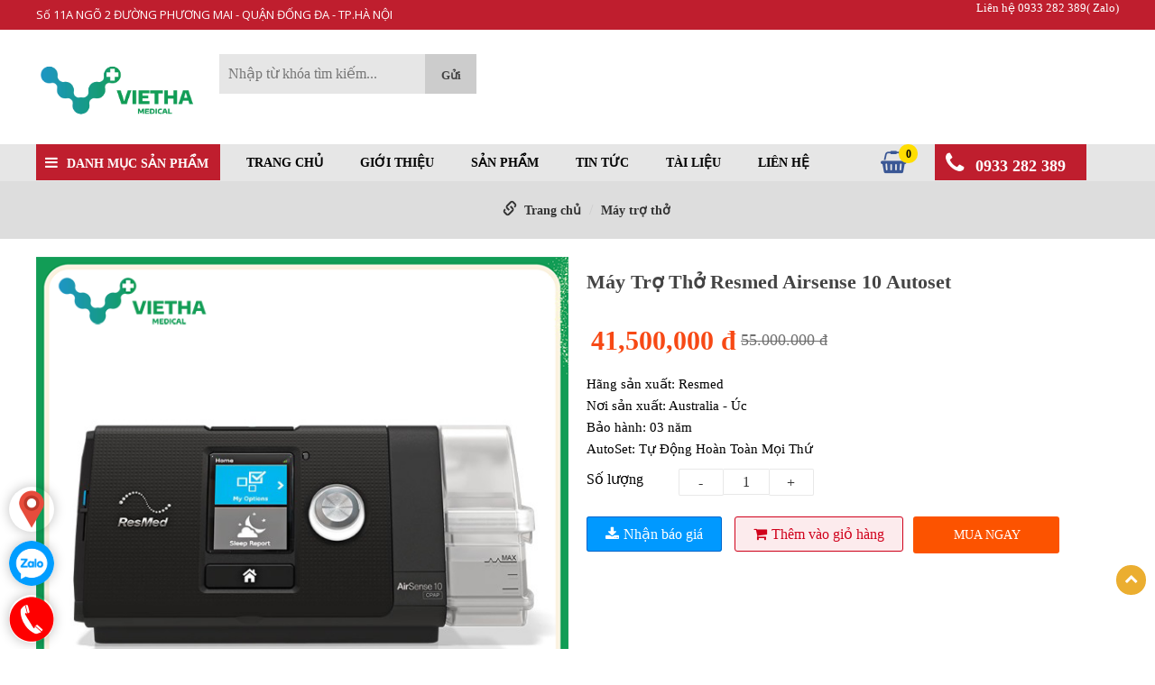

--- FILE ---
content_type: text/html; charset=utf-8
request_url: https://thietbiytevietha.com/may-tro-tho-resmed-airsense-10-autoset.html
body_size: 17926
content:
<!DOCTYPE html PUBLIC "-//W3C//DTD XHTML 1.0 Transitional//EN" "http://www.w3.org/TR/xhtml1/DTD/xhtml1-transitional.dtd">
<html xmlns="http://www.w3.org/1999/xhtml" lang="vi" xml:lang="vi">
<head>
<base href="https://thietbiytevietha.com/"/>
	<meta property="og:title" content="Máy Trợ Thở Resmed Airsense 10 Autoset" />
	    <meta property="og:image" content="https://thietbiytevietha.com//upload/images/1.png" />
  <meta property="fb:app_id" content="" />


<meta http-equiv="Content-Type" content="text/html; charset=utf-8" />
<meta name="viewport" content="width=device-width" />
<meta name="geo.placename" content="Ha Noi, Viet Nam">
<meta name="geo.region" content="VN-62">
<meta name="geo.position" content="20.850044;106.72169">
<meta name="ICBM" content="20.850044, 106.72169">
<meta name="revisit-after" content=" days">
<meta name="dc.description" content="">
<meta name="dc.keywords" content="">
<meta name="dc.subject" content="">
<meta name="dc.created" content="2015-9-10">
<meta name="dc.publisher" content="thietbiytevietha.com">
<meta name="dc.rights.copyright" content="thietbiytevietha.com">
<meta name="dc.creator.name" content="thietbiytevietha.com">
<meta name="dc.creator.email" content="">
<meta name="dc.identifier" content="https://thietbiytevietha.com">
<meta name="dc.language" content="vi-VN">
<meta name="copyright" content="thietbiytevietha.com" />
<meta name="robots" content="index,follow" />
<meta name="author" content="thietbiytevietha.com">
<title>
Máy trợ thở Resmed Airsense 10 Autoset chính hãng nhập úc</title>
<meta name="description" content="Máy trợ thở Resmed Airsense 10 autoset là dòng sản phẩm máy trợ thở cao cấp chuyên điều trị hội chứng ngưng thở khi ngủ của hãng Resmed. Máy được trang bị thuật toán Autoset êm ái và nhẹ nhàng" />

<link href="upload/images/favicon1.ico" rel="shortcut icon" type="image/x-icon">
<link href="https://thietbiytevietha.com/feed" rel="alternate" type="application/rss+xml" title="RSS 2.0">
<link href="https://thietbiytevietha.com/feed" rel="alternate" type="application/atom+xml" title="Atom 1.0">
<meta name="keywords" content="Máy trợ thở Resmed Airsense 10 Autoset; Resmed airsense 10 autoset; Airsense 10 Autoset;Máy trợ thở; Máy trợ thở Resmed" />
<link rel="stylesheet" type="text/css" href="css/superfish.css"/>
<link rel="stylesheet" type="text/css" href="css/bootstrap.css"/>
<link rel="stylesheet" type="text/css" href="css/font-awesome.css"/>
<script type="text/javascript" src="js/jquery-1.7.1.min.js"></script>
 <!--[if lt IE 9]>
      <script src="https://oss.maxcdn.com/libs/html5shiv/3.7.0/html5shiv.js"></script>
      <script src="https://oss.maxcdn.com/libs/respond.js/1.3.0/respond.min.js"></script>
    <![endif]-->
    
    
<link href="https://fonts.googleapis.com/css?family=Open+Sans:400,600,700&display=swap&subset=vietnamese" rel="stylesheet">    
<link href="https://fonts.googleapis.com/css?family=Roboto:400,700&display=swap&subset=vietnamese" rel="stylesheet">
<link rel="preconnect" href="https://fonts.gstatic.com">
<link href="https://fonts.googleapis.com/css2?family=Montserrat:wght@100;700&display=swap" rel="stylesheet">
<link rel="stylesheet" type="text/css" href="css/style.css"/>
</head>

<body>
<script>
  window.fbAsyncInit = function() {
    FB.init({
      appId      : '',
      xfbml      : true,
      version    : 'v2.8'
    });
    FB.AppEvents.logPageView();
  };

  (function(d, s, id){
     var js, fjs = d.getElementsByTagName(s)[0];
     if (d.getElementById(id)) {return;}
     js = d.createElement(s); js.id = id;
     js.src = "//connect.facebook.net/vi_VN/sdk.js";
     fjs.parentNode.insertBefore(js, fjs);
   }(document, 'script', 'facebook-jssdk'));
</script>
         	
<!-- Start Shema.org -->
 <script type="application/ld+json">
    {
      "@context": "http://schema.org",
      "@type": "Organization",

      "address": {
    "@type": "PostalAddress",
    "addressLocality": "Hà Nội",
    "addressRegion": "Việt Nam",
    "postalCode":"100000",
    "streetAddress": " 11A ngõ 2 Phương Mai"
      },
      "url": "https://thietbiytevietha.com",    
"logo": "https://thietbiytevietha.com/upload/images/Logo.png", 
      "name" : "thietbiytevietha.com",
          "sameAs" : [ "https://www.facebook.com/thietbiytevietha"
                        ],
      "contactPoint" : [
        { "@type" : "ContactPoint",
          "telephone" : "+84919739333",
          "contactType" : "customer service"
        } ]
    }
</script>	<link rel="stylesheet" type="text/css" href="css/animate.css" />
<script type="text/javascript" src="js/wow.js"></script>
<script>
              new WOW().init();
              </script>
 
<style>
.wap_col_f {
    background: #129D56;
}

.list_cf a {    
    color: #ffffff;
}

.title_f {   
    color: #ffffff;
} 

.title_f a {    
    color: #ffffff;
}
</style>
		   
<div class="wap_nav">
<div class="container">
    	<div class="row">
        	<div class="col-lg-6 col-md-6 col-xs-4 col-sm-4">
            	
                                <a class="right_mn expand" style="cursor:pointer"><i class="fa fa-bars" aria-hidden="true"></i></a>
                                <ul class="menu_mb">
                                                        <li><a href="" title="CÔNG TY TNHH THIẾT BỊ Y TẾ VIỆT HÀ">Trang chủ</a></li>
                                                        <li><a href="" title="CÔNG TY TNHH THIẾT BỊ Y TẾ VIỆT HÀ">Sản phẩm</a><i class="fa fa-angle-down expand" aria-hidden="true"></i>
                                                        <ul>
                                                                                                                <li><a href="https://thietbiytevietha.com/may-tro-tho.html" title="Máy trợ thở">
														Máy trợ thở</a>
                                                        <i class="fa fa-angle-down expand" aria-hidden="true"></i>
                                                        															                                <ul>
								                            <li>
                            	
                            <a href="https://thietbiytevietha.com/may-do-da-ky.html" title="Máy đo đa ký"
                            
                            >Máy đo đa ký</a>
                            	                            
                            </li>
							                            <li>
                            	
                            <a href="https://thietbiytevietha.com/mat-na-may-tho-phu-kien-may-tro-tho.html" title="Mặt Nạ Máy Thở - Phụ Kiện Máy Trợ Thở"
                            
                            >Mặt Nạ Máy Thở - Phụ Kiện Máy Trợ Thở</a>
                            	                            
                            </li>
							                                </ul>
                                                                                        </li>
                                                                                                                <li><a href="https://thietbiytevietha.com/may-tao-oxy.html" title="Máy tạo oxy">
														Máy tạo oxy</a>
                                                        															                                                        </li>
                                                                                                                <li><a href="https://thietbiytevietha.com/xe-lan.html" title="Xe lăn">
														Xe lăn</a>
                                                        															                                                        </li>
                                                                                                                <li><a href="https://thietbiytevietha.com/xe-lan-dien.html" title="Xe lăn điện">
														Xe lăn điện</a>
                                                        															                                                        </li>
                                                                                                                <li><a href="https://thietbiytevietha.com/giuong-y-te.html" title="Giường y tế, Đệm chống loét">
														Giường y tế, Đệm chống loét</a>
                                                        															                                                        </li>
                                                                                                                <li><a href="https://thietbiytevietha.com/may-do-huyet-ap.html" title="Máy đo huyết áp">
														Máy đo huyết áp</a>
                                                        															                                                        </li>
                                                                                                                <li><a href="https://thietbiytevietha.com/may-do-duong-huyet.html" title="Máy đo đường huyết">
														Máy đo đường huyết</a>
                                                        															                                                        </li>
                                                                                                                <li><a href="https://thietbiytevietha.com/may-xong-hut.html" title="Máy xông khí dung, Hút dịch mũi">
														Máy xông khí dung, Hút dịch mũi</a>
                                                        															                                                        </li>
                                                                                                                <li><a href="https://thietbiytevietha.com/may-tam-nuoc.html" title="Máy tăm nước">
														Máy tăm nước</a>
                                                        															                                                        </li>
                                                                                                                <li><a href="https://thietbiytevietha.com/thiet-bi-y-te-khac.html" title="Thiết bị y tế khác">
														Thiết bị y tế khác</a>
                                                        															                                                        </li>
                                                                                                                <li><a href="https://thietbiytevietha.com/ghe-bo-ghe-tam.html" title="Ghế bô , ghế tắm, khung tập đi">
														Ghế bô , ghế tắm, khung tập đi</a>
                                                        															                                                        </li>
                                                                                                                <li><a href="https://thietbiytevietha.com/may-do-nong-do-oxy-trong-mau-spo2.html" title="Máy đo nồng độ Oxy trong máu SPO2">
														Máy đo nồng độ Oxy trong máu SPO2</a>
                                                        															                                                        </li>
                                                                                                                <li><a href="https://thietbiytevietha.com/nhiet-ke-dien-tu.html" title="Nhiệt kế điện tử">
														Nhiệt kế điện tử</a>
                                                        															                                                        </li>
                                                                                                        </ul>
                                                </li>
                                                                                                                <li><a href="https://thietbiytevietha.com/gioi-thieu.html" title="Giới thiệu">Giới thiệu</a>
                                                                                                                
                                                        
                                                                                                                    
                                                        </li>
                                                        
                                                                                                                <li><a href="https://thietbiytevietha.com/tin-tuc.html" title="Tin tức">Tin tức</a>
                                                                                                                
                                                        
                                                                                                                    
                                                        </li>
                                                        
                                                                                                                <li><a href="https://thietbiytevietha.com/tai-lieu.html" title="Tài liệu">Tài liệu</a>
                                                                                                                
                                                        
                                                                                                                    
                                                        </li>
                                                        
                                                                                                                <li><a href="https://thietbiytevietha.com/lien-he.html" title="Liên hệ">Liên hệ</a>
                                                                                                                
                                                        
                                                                                                                    
                                                        </li>
                                                        
                                                                                                 </ul>
                                         <script type="text/javascript">
            	
            	$(document).ready(function() {
    $('.menu_mb i').click(function(){
						var obj=$(this);
											if(obj.hasClass('expand'))
											{
												obj.removeClass('fa-angle-down');
												obj.removeClass('expand');
												obj.addClass('fa-angle-up');
												obj.addClass('colpand');
												obj.siblings('ul').show(400);
											}
											else if(obj.hasClass('colpand'))
											{
												obj.removeClass('fa-angle-up');
												obj.addClass('fa-angle-down');
												obj.removeClass('colpand');
												obj.addClass('expand');
												obj.siblings('ul').hide(400);

											}
		//return false;
							});
});
					
				
            
            </script>
                                 <script type="text/javascript">
                                
                                $(document).ready(function() {
                    $('.right_mn').click(function(){
                                        var obj=$(this);
                                                            if(obj.hasClass('expand'))
                                                            {
                                                                obj.removeClass('expand');
                                                                obj.addClass('colpand');
                                                                $('.menu_mb').slideDown(700);
                                                                //$('.sf-menu').show(400);
                                                                //$('.Close').show(400);
                                                            }
                                                            else if(obj.hasClass('colpand'))
                                                            {
                                                                obj.removeClass('colpand');
                                                                obj.addClass('expand');
                                                                //$('.wap_mn').css('display','none');
                                                                $('.menu_mb').hide(400);
                
                                                            }
                                            });
                });
                                    
                                
                            
                            </script>
            	<div class="text_t">Số 11A NGÕ 2 ĐƯỜNG PHƯƠNG MAI - QUẬN ĐỐNG ĐA - TP.HÀ NỘI</div>
            </div>
        	<div class="col-lg-6 col-md-6 col-xs-8 col-sm-8">
            	<ul class="menut">
                	                                            <li><a href="https://thietbiytevietha.com/lien he zalo" title="Liên hệ 0933 282 389( Zalo)">Liên hệ 0933 282 389( Zalo)</a>
                                            </li>
                                                            </ul>
            </div>
         </div>
</div>
</div>
            
<div class="header">
	<div class="container">
            <div class="row">
        	<div class="col-lg-2 col-md-2 col-xs-12 col-sm-12">
                    <div class="logo"><a href="" title="CÔNG TY TNHH THIẾT BỊ Y TẾ VIỆT HÀ" class="logo_des"><img src="upload/images/thiet-bi-y-te-viet-ha.jpg" title="CÔNG TY TNHH THIẾT BỊ Y TẾ VIỆT HÀ" alt="CÔNG TY TNHH THIẾT BỊ Y TẾ VIỆT HÀ"/></a>
                    </div>   
            </div>
        	<div class="col-lg-3 col-md-3 col-xs-12 col-sm-12">
            	<div class="search_top">
                                <form method="post" action="https://thietbiytevietha.com/tim-kiem.html">
                                    <input type="text" name="txts" value="" placeholder="Nhập từ khóa tìm kiếm..."/>
                                    <input type="submit" value="Gửi" />
                                </form>
                     		</div>
            </div>
            <div class="col-lg-7 col-md-7 col-xs-12 col-sm-12">	
            	              <div class="clear"></div>
            </div>
            </div>
    </div>
</div>
        <script>
					$(window).scroll(function(){
						var h=$(document).height();
						scrollTop = $(window).scrollTop();
						if(scrollTop > 170){
							$('.wap_menu').addClass('fixed');
						}
						else{
							$('.wap_menu').removeClass('fixed');
						}
					});
					</script>     
<div class="wap_menu">
	<div class="container">
    	<div class="row">
        	<div class="col-lg-12 col-md-12 col-xs-12 col-sm-12" >
            		<div class="box_dmt">
                		<div class="title_box_dm"><i class="fa fa-bars" aria-hidden="true"></i><span>Danh mục sản phẩm</span>
                    	<div class="sub_m" style="display:none">
                        <div class="ct_subm ct_mb_t">
                        	<ul class="famn_t">
                        	                                                        <li><a href="https://thietbiytevietha.com/may-tro-tho.html" title="Máy trợ thở">Máy trợ thở</a>
                                                        	                                                <ul class="sub_mn_t">
                                                                                                        <li><a href="https://thietbiytevietha.com/may-do-da-ky.html" title="Máy đo đa ký">Máy đo đa ký</a></li>
                                                                                                                <li><a href="https://thietbiytevietha.com/mat-na-may-tho-phu-kien-may-tro-tho.html" title="Mặt Nạ Máy Thở - Phụ Kiện Máy Trợ Thở">Mặt Nạ Máy Thở - Phụ Kiện Máy Trợ Thở</a></li>
                                                                                                       </ul>     
                                                                                                                                                                    <li><a href="https://thietbiytevietha.com/may-tao-oxy.html" title="Máy tạo oxy">Máy tạo oxy</a>
                                                        	                                                                                                                <li><a href="https://thietbiytevietha.com/xe-lan.html" title="Xe lăn">Xe lăn</a>
                                                        	                                                                                                                <li><a href="https://thietbiytevietha.com/xe-lan-dien.html" title="Xe lăn điện">Xe lăn điện</a>
                                                        	                                                                                                                <li><a href="https://thietbiytevietha.com/giuong-y-te.html" title="Giường y tế, Đệm chống loét">Giường y tế, Đệm chống loét</a>
                                                        	                                                                                                                <li><a href="https://thietbiytevietha.com/may-do-huyet-ap.html" title="Máy đo huyết áp">Máy đo huyết áp</a>
                                                        	                                                                                                                <li><a href="https://thietbiytevietha.com/may-do-duong-huyet.html" title="Máy đo đường huyết">Máy đo đường huyết</a>
                                                        	                                                                                                                <li><a href="https://thietbiytevietha.com/may-xong-hut.html" title="Máy xông khí dung, Hút dịch mũi">Máy xông khí dung, Hút dịch mũi</a>
                                                        	                                                                                                                <li><a href="https://thietbiytevietha.com/may-tam-nuoc.html" title="Máy tăm nước">Máy tăm nước</a>
                                                        	                                                                                                                <li><a href="https://thietbiytevietha.com/thiet-bi-y-te-khac.html" title="Thiết bị y tế khác">Thiết bị y tế khác</a>
                                                        	                                                                                                                <li><a href="https://thietbiytevietha.com/ghe-bo-ghe-tam.html" title="Ghế bô , ghế tắm, khung tập đi">Ghế bô , ghế tắm, khung tập đi</a>
                                                        	                                                                                                                <li><a href="https://thietbiytevietha.com/may-do-nong-do-oxy-trong-mau-spo2.html" title="Máy đo nồng độ Oxy trong máu SPO2">Máy đo nồng độ Oxy trong máu SPO2</a>
                                                        	                                                                                                                <li><a href="https://thietbiytevietha.com/nhiet-ke-dien-tu.html" title="Nhiệt kế điện tử">Nhiệt kế điện tử</a>
                                                        	                                                                                    </ul>                    
                        </div>
                        <style>
						
.sub_m
{
	background:white;
	padding:0px 0px;
	-webkit-box-shadow: 0px 10px 10px 0px rgba(236,236,236,1);
-moz-box-shadow: 0px 10px 10px 0px rgba(236,236,236,1);
box-shadow: 0px 10px 10px 0px rgba(236,236,236,1);

	position:absolute;
	top:100%;
	left:0px;
	width:100%;
	z-index:999;
}
						.ct_mb_t
						{
							padding:0px;
						}
                        .sub_mn_t li:hover a
						{
							color:white!important;
						}
                        .sub_mn_t li:hover
						{
							background:#ba102b!important;
						}
						.famn_t li:hover >a
						{
							color:white!important
						}
						.famn_t li:hover
						{
							
							background:#166fae!important;
						}
						.famn_t
						{
							padding:10px 02px;
						}
						.famn_t li a
						{font-size: 14px;
    /* font-weight: bold; */
    padding: 11px 19px;
    color: #000;
    display: block;
						}
						.famn_t li
						{
							position:relative;
							list-style:none;
							    background: #fff;
    border-bottom: 1px solid #e9e9e9;
						}
                        .sub_mn_t
						{
							    position: absolute;
    left: 100%;
    top: 0px;
    width: 250px;
    display: none;
						}
						.famn_t >li:hover ul
						{
							display:block;
						}
                        </style>
                <script>
                $( ".famn li" ).hover(
				  function() {
					  	$( this ).children('i').show();
					  	$( this ).children('a').css('color','#ebae30');
					$( this ).children( "ul" ).show();
				  }, function() {
					  	$( this ).children('i').hide();
					  	$( this ).children('a').css('color','#000');
					$( this ).children( "ul" ).hide();
				  }
				);
                </script>
                    </div>
                    <script>
                $( ".title_box_dm" ).hover(
				  function() {
					$( this ).children( ".sub_m" ).show();
				  }, function() {
					$( this ).children( ".sub_m" ).hide();
				  }
				);
                </script>
                </div>
               
                </div>
                    <div class="wap_mn">
                            <ul class="sf-menu" id="sf-menu">
                                            <li><a href="" title="CÔNG TY TNHH THIẾT BỊ Y TẾ VIỆT HÀ">Trang chủ</a></li>
                                            
                                            
                                                                                        <li><a href="https://thietbiytevietha.com/gioi-thieu.html" title="Giới thiệu">Giới thiệu</a>
                                                                                            
                                            </li>
                                            
                                                                                            
                                            <li><a href="https://thietbiytevietha.com/san-pham.html" title="Sản phẩm">Sản phẩm</a>
                                            <ul>
                                                                                        <li><a href="https://thietbiytevietha.com/may-tro-tho.html" title="Máy trợ thở">Máy trợ thở</a>
                                                <ul>
                                                                                                                <li><a href="https://thietbiytevietha.com/may-do-da-ky.html" title="Máy đo đa ký">Máy đo đa ký</a>
                                                                                                                            
                                                            </li> 
                                                                                                                        <li><a href="https://thietbiytevietha.com/mat-na-may-tho-phu-kien-may-tro-tho.html" title="Mặt Nạ Máy Thở - Phụ Kiện Máy Trợ Thở">Mặt Nạ Máy Thở - Phụ Kiện Máy Trợ Thở</a>
                                                                                                                            
                                                            </li> 
                                                                                                            </ul>
                                            </li>
                                                                                            <li><a href="https://thietbiytevietha.com/may-tao-oxy.html" title="Máy tạo oxy">Máy tạo oxy</a>
                                                <ul>
                                                                                                    </ul>
                                            </li>
                                                                                            <li><a href="https://thietbiytevietha.com/xe-lan.html" title="Xe lăn">Xe lăn</a>
                                                <ul>
                                                                                                    </ul>
                                            </li>
                                                                                            <li><a href="https://thietbiytevietha.com/xe-lan-dien.html" title="Xe lăn điện">Xe lăn điện</a>
                                                <ul>
                                                                                                    </ul>
                                            </li>
                                                                                            <li><a href="https://thietbiytevietha.com/giuong-y-te.html" title="Giường y tế, Đệm chống loét">Giường y tế, Đệm chống loét</a>
                                                <ul>
                                                                                                    </ul>
                                            </li>
                                                                                            <li><a href="https://thietbiytevietha.com/may-do-huyet-ap.html" title="Máy đo huyết áp">Máy đo huyết áp</a>
                                                <ul>
                                                                                                    </ul>
                                            </li>
                                                                                            <li><a href="https://thietbiytevietha.com/may-do-duong-huyet.html" title="Máy đo đường huyết">Máy đo đường huyết</a>
                                                <ul>
                                                                                                    </ul>
                                            </li>
                                                                                            <li><a href="https://thietbiytevietha.com/may-xong-hut.html" title="Máy xông khí dung, Hút dịch mũi">Máy xông khí dung, Hút dịch mũi</a>
                                                <ul>
                                                                                                    </ul>
                                            </li>
                                                                                            <li><a href="https://thietbiytevietha.com/may-tam-nuoc.html" title="Máy tăm nước">Máy tăm nước</a>
                                                <ul>
                                                                                                    </ul>
                                            </li>
                                                                                            <li><a href="https://thietbiytevietha.com/thiet-bi-y-te-khac.html" title="Thiết bị y tế khác">Thiết bị y tế khác</a>
                                                <ul>
                                                                                                    </ul>
                                            </li>
                                                                                            <li><a href="https://thietbiytevietha.com/ghe-bo-ghe-tam.html" title="Ghế bô , ghế tắm, khung tập đi">Ghế bô , ghế tắm, khung tập đi</a>
                                                <ul>
                                                                                                    </ul>
                                            </li>
                                                                                            <li><a href="https://thietbiytevietha.com/may-do-nong-do-oxy-trong-mau-spo2.html" title="Máy đo nồng độ Oxy trong máu SPO2">Máy đo nồng độ Oxy trong máu SPO2</a>
                                                <ul>
                                                                                                    </ul>
                                            </li>
                                                                                            <li><a href="https://thietbiytevietha.com/nhiet-ke-dien-tu.html" title="Nhiệt kế điện tử">Nhiệt kế điện tử</a>
                                                <ul>
                                                                                                    </ul>
                                            </li>
                                                                                                </ul>
                                                </li>
                                                                                                                                        <li><a href="https://thietbiytevietha.com/tin-tuc.html" title="Tin tức">Tin tức</a>
                                                                                            
                                            </li>
                                            
                                                                                                                                    <li><a href="https://thietbiytevietha.com/tai-lieu.html" title="Tài liệu">Tài liệu</a>
                                                                                            
                                            </li>
                                            
                                                                                                                                    <li><a href="https://thietbiytevietha.com/lien-he.html" title="Liên hệ">Liên hệ</a>
                                                                                            
                                            </li>
                                            
                                                                                                                                    
                                  </ul>
                            
                			
                
                    </div>
                    <div class="giohangt">
                					<a href="https://thietbiytevietha.com/gio-hang.html" title="giohang"><i class="fa fa-shopping-basket" aria-hidden="true"></i><span id="numorder">
                                                           0
                                </span>
                </a>
                </div>
                     <div class="hotline_t">
                			<i class="fa fa-phone" aria-hidden="true"></i>		
                            <span>0933 282 389</span>
                </div>
                
                		
                			<div style="clear:both"></div>
              </div>
         </div>
                        
                       
   </div>
   </div>                           
                 
        
                    
   
          <div class="wap_break">
	            <ol class="breadcrumb">
		
          <li><i class="glyphicon glyphicon-link"></i>&nbsp;&nbsp;<a href="" title="Trang chủ">Trang chủ</a></li>
                      							
							<li class="active"><a href="https://thietbiytevietha.com/may-tro-tho.html" title="Máy trợ thở">Máy trợ thở</a></li>
							  
                      </ol>
        </div>       
    
<div class="container">
   <div class="row">
		<div class="col-lg-12">
        <!-- Basic stylesheet -->
<link rel="stylesheet" href="css/owl.carousel.css">

 <!-- Default Theme -->
<link rel="stylesheet" href="css/owl.theme.css">

<!-- Include js plugin -->
<script src="js/owl.carousel.js"></script>                             
<div class="ct_pro">
<div class="row">


        <div class="col-md-6 col-lg-6 col-xs-12 col-sm-12  product-images">
        <link rel="stylesheet" href="css/prettyPhoto.css" type="text/css" media="screen" title="prettyPhoto main stylesheet" charset="utf-8" />
        <script src="https://ajax.googleapis.com/ajax/libs/jquery/1.9.0/jquery.min.js" type="text/javascript"></script>
		<script src="js/jquery.prettyPhoto.js" type="text/javascript" charset="utf-8"></script>
        <script type="text/javascript" charset="utf-8">
			$(document).ready(function(){
				$("area[rel^='prettyPhoto']").prettyPhoto();
				
				$(".gallery:first a[rel^='prettyPhoto']").prettyPhoto({animation_speed:'normal',theme:'light_square',slideshow:3000, autoplay_slideshow: false});
				$(".gallery:gt(0) a[rel^='prettyPhoto']").prettyPhoto({animation_speed:'fast',slideshow:10000, hideflash: true});
		
				$("#custom_content a[rel^='prettyPhoto']:first").prettyPhoto({
					custom_markup: '<div id="map_canvas" style="width:260px; height:265px"></div>',
					changepicturecallback: function(){ initialize(); }
				});

				$("#custom_content a[rel^='prettyPhoto']:last").prettyPhoto({
					custom_markup: '<div id="bsap_1259344" class="bsarocks bsap_d49a0984d0f377271ccbf01a33f2b6d6"></div><div id="bsap_1237859" class="bsarocks bsap_d49a0984d0f377271ccbf01a33f2b6d6" style="height:260px"></div><div id="bsap_1251710" class="bsarocks bsap_d49a0984d0f377271ccbf01a33f2b6d6"></div>',
					changepicturecallback: function(){ _bsap.exec(); }
				});
			});
			</script>
                  <div id="item_img" class="gallery clearfix" style="overflow: hidden;">
                            <a href="upload/images/1.png" rel="prettyPhoto[]" title="Máy Trợ Thở Resmed Airsense 10 Autoset"><img id="zoom_03" src="upload/images/1.png" alt="Máy Trợ Thở Resmed Airsense 10 Autoset"/></a>
                            <div id="gallery_01">                                
                                <ul style="overflow: hidden;" id="first-carousel" class="owl-carousel owl-new">
                                                                            <li style="list-style:none"><a class="elevatezoom-gallery" style="cursor:pointer"  href="server/php/files/resmed airsence10 autoset chinh hang viethamedical.jpg" data-zoom-image="server/php/files/resmed airsence10 autoset chinh hang viethamedical.jpg" rel="prettyPhoto[]"><img src="server/php/files/resmed airsence10 autoset chinh hang viethamedical.jpg" alt="Máy Trợ Thở Resmed Airsense 10 Autoset" title="Máy Trợ Thở Resmed Airsense 10 Autoset"/></a></li>
                                                                                        <li style="list-style:none"><a class="elevatezoom-gallery" style="cursor:pointer"  href="server/php/files/Resmed airsense 10 Autoset may tro tho cpap viethamedical.jpg" data-zoom-image="server/php/files/Resmed airsense 10 Autoset may tro tho cpap viethamedical.jpg" rel="prettyPhoto[]"><img src="server/php/files/Resmed airsense 10 Autoset may tro tho cpap viethamedical.jpg" alt="Máy Trợ Thở Resmed Airsense 10 Autoset" title="Máy Trợ Thở Resmed Airsense 10 Autoset"/></a></li>
                                                                                        <li style="list-style:none"><a class="elevatezoom-gallery" style="cursor:pointer"  href="server/php/files/resmed airsense 10 autoset viethamedical.jpg" data-zoom-image="server/php/files/resmed airsense 10 autoset viethamedical.jpg" rel="prettyPhoto[]"><img src="server/php/files/resmed airsense 10 autoset viethamedical.jpg" alt="Máy Trợ Thở Resmed Airsense 10 Autoset" title="Máy Trợ Thở Resmed Airsense 10 Autoset"/></a></li>
                                                                                        <li style="list-style:none"><a class="elevatezoom-gallery" style="cursor:pointer"  href="server/php/files/Resmed Airsense10 autoset viethamedical.jpg" data-zoom-image="server/php/files/Resmed Airsense10 autoset viethamedical.jpg" rel="prettyPhoto[]"><img src="server/php/files/Resmed Airsense10 autoset viethamedical.jpg" alt="Máy Trợ Thở Resmed Airsense 10 Autoset" title="Máy Trợ Thở Resmed Airsense 10 Autoset"/></a></li>
                                                                                        <li style="list-style:none"><a class="elevatezoom-gallery" style="cursor:pointer"  href="server/php/files/may tro tho Resmed Airsense10 Autoset chinh hang viethamedical.jpg" data-zoom-image="server/php/files/may tro tho Resmed Airsense10 Autoset chinh hang viethamedical.jpg" rel="prettyPhoto[]"><img src="server/php/files/may tro tho Resmed Airsense10 Autoset chinh hang viethamedical.jpg" alt="Máy Trợ Thở Resmed Airsense 10 Autoset" title="Máy Trợ Thở Resmed Airsense 10 Autoset"/></a></li>
                                                                                    
                                </ul>
                            </div>
                        </div>
                        <style>
                        #gallery_01 li img
						{
							width:100%;
							height:auto
						}
                        </style>
                                
                <!-- AddThis Button BEGIN -->
                 
        </div>

        <div class="col-md-6 col-lg-6 col-xs-12 col-sm-12 ">
                <h1 class="name_pro_de">Máy Trợ Thở Resmed Airsense 10 Autoset</h1>
                
                <div id="like_face">
               		<div id="fb-root">
                  </div>
              <script>
              (function(d, s, id) {
                var js, fjs = d.getElementsByTagName(s)[0];
                if (d.getElementById(id)) return;
                js = d.createElement(s); js.id = id;
                js.src = "//connect.facebook.net/en_US/all.js#xfbml=1";
                fjs.parentNode.insertBefore(js, fjs);
              }(document, 'script', 'facebook-jssdk'));
              </script>
              
               <fb:like href="https://thietbiytevietha.com/may-tro-tho-resmed-airsense-10-autoset.html" send="true" show_faces="true" width="450"></fb:like>
                  </div>
                  
                 <table class="gia_b">	
                            	
                            	<tr>
                                	<td><span class="gia_ct"> 41,500,000 đ</span></td>
                                    <td style="vertical-align:bottom">
                            <p class="giagoc" style="font-size:18px">55.000.000 đ</p></td>
							                                </tr>
                               
                            </table> 
                    
                  <div class="box_mota">
                  	<p>
	H&atilde;ng sản xuất: Resmed</p>
<p>
	Nơi sản xuất: Australia - &Uacute;c</p>
<p>
	Bảo h&agrave;nh: 03 năm</p>
<p>
	AutoSet: Tự Động Ho&agrave;n To&agrave;n Mọi Thứ</p>
                  </div>
                                 <div class="row">
                  	<div class="col-lg-2 col-md-2 col-xs-12 col-sm-12">
                    	<div class="tit_ict">Số lượng</div>
                    </div>
                  	<div class="col-lg-10 col-md-10 col-xs-12 col-sm-12">
                    	<div class="ct_ict">
							<div class="quantity">
                              <button class="plus-btn" type="button" name="button">
                                -
                              </button>
                              <input type="text" id="sl" name="name" value="1">
                              <button class="minus-btn" type="button" name="button">
                                +
                              </button>
                              <br clear="all" />
                            </div>
                            <script type="text/javascript">
                            $('.plus-btn').on('click', function(e) {
    e.preventDefault();
    var $this = $(this);
    var $input = $this.closest('div').find('input');
    var value = parseInt($input.val());
 
    if (value>1) {
        value = value - 1;
    } else {
        value = 1;
    }
 
  $input.val(value);
 
});
 
$('.minus-btn').on('click', function(e) {
    e.preventDefault();
    var $this = $(this);
    var $input = $this.closest('div').find('input');
    var value = parseInt($input.val());
 
    if (value < 100) {
        value = value + 1;
    } else {
        value =100;
    }
 
    $input.val(value);
});
                            </script>
                        </div>
                    </div>
                  </div>
                  <br/>
                    	<a class="nhanbaogia" href="" title="Nhận báo giá"><i class="fa fa-download" aria-hidden="true"></i>Nhận báo giá</a>
                    	<a class="themvaogio"><i class="fa fa-shopping-cart" aria-hidden="true"></i>Thêm vào giỏ hàng</a>
                    	<a class="muangay">Mua ngay</a>
                         <script>
					  $(".themvaogio").click(function() { 					
						var giatri =''; 				
						//var sl = 1;
						var sl=$('#sl').val();
						//if(giatri=='0') 
//						{
//							alert('Bạn chưa chọn thuộc tính');
//						}
//						else
//						{
						//alert(giatri+sl); 	
						//alert(giatri);		
							$.ajax({  
							  type: 'POST',  
							  url: 'https://thietbiytevietha.com/sanpham/themvaogio/279',
							  data: {giatri: giatri,sl: sl},
							  success: function(html) { 
							  $('#numorder').html(html)
							  alert('Thêm sản phẩm vào giỏ hàng thành công');
							 // window.location.href = "";
													}   
								   });  
						//}
						return false;
					  }); 
				</script>  
                <script>
					  $(".muangay").click(function() { 					
						var giatri =''; 				
						//var sl = 1;
						var sl=$('#sl').val();
						//if(giatri=='0') 
						//{
						//	alert('Bạn chưa chọn thuộc tính');
						//}
						//else
						//{
						//alert(giatri+sl); 	
						//alert(giatri);		
							$.ajax({  
							  type: 'POST',  
							  url: 'https://thietbiytevietha.com/sanpham/addnum/279',
							  data: {giatri: giatri,sl: sl},
							  success: function(html) { 
							  //$('#numorder').html(html)
							  //alert('Thêm sản phẩm vào giỏ hàng thành công');
							  window.location.href = "https://thietbiytevietha.com/gio-hang.html";
													}   
								   });  
						//}
						return false;
					  }); 
				</script>   
                                                    <style>
                .muangay:hover
{
	    background: #ff6723;
		color:white;
}
.muangay
{
    background: #fc5300;
    color: white;
    border-radius: 3px;
    display: inline-block;
    margin-left: 7px;
    padding: 9px 43px 9px 45px;
    text-transform: uppercase;
    cursor: pointer;
    font-size: 14px;
}
.quantity input
{
	outline: none;
    cursor: pointer;
    border: none;
    font-size: .875rem;
    font-weight: 300;
    line-height: 1;
    letter-spacing: 0;
    display: -webkit-box;
    display: -webkit-flex;
    display: -moz-box;
    display: -ms-flexbox;
    display: flex;
    -webkit-box-align: center;
    -webkit-align-items: center;
    -moz-box-align: center;
    -ms-flex-align: center;
    align-items: center;
    -webkit-box-pack: center;
    -webkit-justify-content: center;
    -moz-box-pack: center;
    -ms-flex-pack: center;
    justify-content: center;
    -webkit-transition: background-color .1s cubic-bezier(.4,0,.6,1);
    transition: background-color .1s cubic-bezier(.4,0,.6,1);
    border: 1px solid rgba(0,0,0,.09);
    border-radius: 2px;
    background: transparent;
    color: rgba(0,0,0,.8);
    width: 32px;
    height: 32px;
	width: 50px;
    height: 29px;
    border-left: none;
    border-right: none;
    font-size: 16px;
    font-weight: 400;
    -moz-box-sizing: border-box;
    box-sizing: border-box;
    text-align: center;
    cursor: text;
    border-radius: 0;
    -webkit-appearance: none;
	float:left;
}
.themvaogio i
{
	margin-right:5px;
	font-size:16px;
}
.themvaogio
{
	margin-top:20px;
	background: rgba(255,87,34,.1);
    border: 1px solid #ee4d2d;
    box-shadow: 0 1px 1px 0 rgba(0,0,0,.03);
	cursor:pointer;
	border-radius:3px;
	padding:10px 20px;
	background-color: rgba(208,1,27,.08);
    border-color: #d0011b;
    color: #d0011b;
	margin-bottom:20px;
}
.nhanbaogia i
{
	margin-right:5px;
	font-size:16px;
}
.nhanbaogia
{
	margin-top:20px;
	background: #09F;
    border: 1px solid #06C;
    box-shadow: 0 1px 1px 0 rgba(0,0,0,.03);
	cursor:pointer;
	border-radius:3px;
	padding:10px 20px;
    color: #fff;
	margin-bottom:20px;
	margin-right:10px
}
.quantity button
{
	margin:0px!important;
	float:left;
}
.ct_ict .butact
{
	color: #d0011b;
    border-color: #d0011b;
}
.ct_ict button
{
	cursor: pointer;
    min-width: 5rem;
    min-height: 2.125rem;
    -moz-box-sizing: border-box;
    box-sizing: border-box;
    padding: .25rem .75rem;
    margin: 0 8px 8px 0;
    color: rgba(0,0,0,.8);
    text-align: left;
    border-radius: 2px;
    border: 1px solid rgba(0,0,0,.09);
    position: relative;
    background: #fff;
    outline: 0;
    word-break: break-word;
    display: -webkit-inline-box;
    display: -webkit-inline-flex;
    display: -moz-inline-box;
    display: -ms-inline-flexbox;
    display: inline-flex;
    -webkit-box-align: center;
    -webkit-align-items: center;
    -moz-box-align: center;
    -ms-flex-align: center;
    align-items: center;
    -webkit-box-pack: center;
    -webkit-justify-content: center;
    -moz-box-pack: center;
    -ms-flex-pack: center;
    justify-content: center;
	cursor:pointer;
}
                </style>
       </div>
      
</div>
<br />
<div class="row">
	<div class="col-md-9 order-md-last">
    	<div id="chitiet">
        <script>
        $(document).ready(function (){
            $(".mucluc li a").click(function (){
				var h=$(this).attr('title');							  
                $('html, body').animate({
                    scrollTop: $(h).offset().top
                }, 2000);
											  return false;
            });
        });
    </script>
     <script>
        $(document).ready(function (){
            $(".tt_ml a").click(function (){
				if($(this).hasClass( "ex" ))
				{
					$(this).removeClass('ex');
						 $(this).addClass('an');
						 $(this).html('Hiển thị');
						 $('.mucluc').hide();
				}
				else
				{
					$(this).removeClass('an');
						 $(this).addClass('ex');
						 $(this).html('Ẩn');
						 $('.mucluc').show();
				}
				
											  return false;
            });
        });
    </script>
    	<div class="wap_ml"><p class="tt_ml">Tóm tắt nội dung <span class="toc_toggle">[<a class="ex">Ẩn</a>]</span></p><ol class='mucluc'><li><a title='#gioi_thieu_my_tro_tho_airsense_10_autoset'><span style="font-size: 20px;"><span style="color: rgb(51, 51, 51);"><span new="" times="">Giới thiệu m&aacute;y trợ thở AirSense 10 AutoSet</span></span></span></a></li><li><a title='#uu_diem_v_tnh_nang_san_pham'><span style="font-size: 20px;"><span style="color: rgb(51, 51, 51);"><span new="" times="">Ưu điểm v&agrave; t&iacute;nh năng sản phẩm</span></span></span></a></li><li><a title='#thng_so_ki_thuat_my_tro_tho_airsense_10_autoset_cpap'><span style="font-size: 20px;"><span style="color: rgb(51, 51, 51);"><span new="" times="">Th&ocirc;ng số kĩ thuật M&aacute;y trợ thở AirSense 10 AutoSet CPAP</span></span></span></a></li><li><a title='#huong_dan_su_dung'><span style="font-size: 20px;"><span style="color: rgb(51, 51, 51);"><span new="" times="">Hướng dẫn sử dụng</span></span></span></a></li><li><a title='#l_do_chon_mua_my_tro_tho_tai_cng_ty_viet_h'><span style="font-size: 20px;"><span style="color: rgb(51, 51, 51);"><span new="" times="">L&yacute; do chọn mua m&aacute;y trợ thở tại C&ocirc;ng Ty Việt H&agrave;</span></span></span></a></li></ol></li></ol></div><h2 id="gioi_thieu_my_tro_tho_airsense_10_autoset">
	<span style="font-size: 20px;"><span style="color: rgb(51, 51, 51);"><span new="" times="">Giới thiệu m&aacute;y trợ thở AirSense 10 AutoSet</span></span></span></h2>
<div>
	<span style="font-size: 18px;">&nbsp;</span></div>
<div>
	<span style="font-size: 18px;"><span style="color: rgb(51, 51, 51);"><span new="" times=""><a href="https://thietbiytevietha.com/may-tro-tho-resmed-airsense-10-autoset.html">M&aacute;y trợ thở Resmed Airsense 10 Autoset</a> l&agrave; d&ograve;ng m&aacute;y trợ thở CPAP mới v&agrave; cao cấp nhất của h&atilde;ng ResMed chuy&ecirc;n điều trị hội chứng ngưng thở khi ngủ OSA. </span></span></span></div>
<div>
	<span style="font-size: 18px;">&nbsp;</span></div>
<div>
	<span style="font-size: 18px;"><span style="color: rgb(51, 51, 51);"><span new="" times="">Airsense 10 c&oacute; tất cả c&aacute;c ưu điểm của d&ograve;ng m&aacute;y S9, v&agrave; c&ograve;n được n&acirc;ng cấp cao hơn m&aacute;y sẽ tự động điều chỉnh lượng &aacute;p xuất kh&iacute; ph&ugrave; hợp với người d&ugrave;ng . M&aacute;y gi&uacute;p điều trị chứng ng&aacute;y ngủ v&agrave; ngưng thở khi ngủ. Với thiết kế hiện đại, nhỏ gọn, tinh xảo. Tất cả chức năng đều ho&agrave;n to&agrave;n tự động, gi&uacute;p đường thở lu&ocirc;n th&ocirc;ng suốt cả đ&ecirc;m. Airsence 10 đi k&egrave;m với 1 m&aacute;y l&agrave;m ẩm Humidier t&iacute;ch hợp tự động v&agrave; x&acirc;y dựng trong một nền tảng kh&ocirc;ng d&acirc;y c&oacute; thể kết nối với đội ngũ chăm s&oacute;c y tế.</span></span></span></div>
<div>
	<span style="font-size: 18px;"><span style="color: rgb(51, 51, 51);"><span new="" times="">&nbsp;</span></span></span></div>
<div>
	<span style="font-size: 18px;"><span style="color: rgb(51, 51, 51);"><span new="" times=""><img alt="" src="/upload/images/may tro tho Resmed Airsence10 Autoset viethamedical.jpg" style="width: 620px; height: 620px;" /></span></span></span></div>
<div>
	<span style="font-size: 18px;"><span style="color: rgb(51, 51, 51);"><span new="" times="">&nbsp;</span></span></span></div>
<h2 id="uu_diem_v_tnh_nang_san_pham">
	<span style="font-size: 20px;"><span style="color: rgb(51, 51, 51);"><span new="" times="">Ưu điểm v&agrave; t&iacute;nh năng sản phẩm</span></span></span></h2>
<div>
	<span style="font-size: 18px;"><span style="color: rgb(51, 51, 51);"><span new="" times="">&nbsp;</span></span></span></div>
<ul>
	<li>
		<span style="font-size: 18px;"><span style="color: rgb(51, 51, 51);"><span new="" times="">Thuật to&aacute;n Autoset Response được tối ưu d&agrave;nh cho những người nhạy cảm với &aacute;p lực kh&iacute; điều trị cao v&agrave; sự tăng &aacute;p lực nhanh.</span></span></span></li>
	<li>
		<span style="font-size: 18px;"><span style="color: rgb(51, 51, 51);"><span new="" times="">Kiểm so&aacute;t nhiệt độ, độ ẩm tự động.</span></span></span></li>
	<li>
		<span style="font-size: 18px;"><span style="color: rgb(51, 51, 51);"><span new="" times="">&Acirc;m thanh động cơ ở mức 24 dBA, gần như kh&ocirc;ng thể nghe thấy.</span></span></span></li>
	<li>
		<span style="font-size: 18px;"><span style="color: rgb(51, 51, 51);"><span new="" times="">Khả năng d&ograve; t&igrave;m (CSA, CRA, RERA ) ph&aacute;t hiện c&aacute;c loại ngưng giảm thở trong giấc ngủ</span></span></span></li>
	<li>
		<span style="font-size: 18px;"><span style="color: rgb(51, 51, 51);"><span new="" times="">T&iacute;nh năng AutoRamp, chỉ tăng &aacute;p lực khi v&agrave;o giấc ngủ s&acirc;u</span></span></span></li>
	<li>
		<span style="font-size: 18px;"><span style="color: rgb(51, 51, 51);"><span new="" times="">T&iacute;nh năng giảm &aacute;p lực thở ra để tạo sự thoải m&aacute;i cho bệnh nh&acirc;n</span></span></span></li>
	<li>
		<span style="font-size: 18px;"><span style="color: rgb(51, 51, 51);"><span new="" times="">Khởi động th&ocirc;ng minh (Smart Start)</span></span></span></li>
	<li>
		<span style="font-size: 18px;"><span style="color: rgb(51, 51, 51);"><span new="" times="">M&agrave;n h&igrave;nh LCD m&agrave;u hiển thị nhiều th&ocirc;ng tin trực quan</span></span></span></li>
	<li>
		<span style="font-size: 18px;"><span style="color: rgb(51, 51, 51);"><span new="" times="">T&iacute;nh năng kiểm so&aacute;t nhiệt độ kh&iacute; lưu th&ocirc;ng (Climate Control)</span></span></span></li>
	<li>
		<span style="font-size: 18px;"><span style="color: rgb(51, 51, 51);"><span new="" times="">T&iacute;nh năng inbuilt th&ocirc;ng minh c&oacute; khả năng ph&acirc;n biệt giữa nghẹt thở tắc nghẽn v&agrave; ngưng thở</span></span></span></li>
	<li>
		<span style="font-size: 18px;"><span style="color: rgb(51, 51, 51);"><span new="" times="">T&iacute;ch hợp c&ocirc;ng nghệ truyền kh&ocirc;ng d&acirc;y theo d&otilde;i b&aacute;o c&aacute;o v&agrave; điều chỉnh m&aacute;y qua Airview từ xa</span></span></span></li>
	<li>
		<span style="font-size: 18px;"><span style="color: rgb(51, 51, 51);"><span new="" times="">Thiết kế nhỏ gọn, th&ocirc;ng minh v&agrave; ho&agrave;n to&agrave;n tự động.</span></span></span></li>
</ul>
<div>
	<span style="font-size: 18px;">&nbsp;</span></div>
<div>
	<span style="font-size: 18px;">&nbsp;</span></div>
<div>
	<span style="font-size: 18px;"><span style="color: rgb(51, 51, 51);"><span new="" times=""><img alt="" src="/upload/images/may tro tho Resmed Airsense10 Autoset chinh hang viethamedical.jpg" style="width: 620px; height: 620px;" /></span></span></span></div>
<div>
	<span style="font-size: 18px;"><span style="color: rgb(51, 51, 51);"><span new="" times="">&nbsp;</span></span></span></div>
<ul>
	<li>
		<span style="font-size: 18px;"><span style="color: rgb(51, 51, 51);"><span new="" times="">Autoset Response: Được n&acirc;ng cấp từ thuật to&aacute;n Autoset, Autoset Response đ&aacute;p ứng với c&aacute;c sự kiện ngưng giảm thở một c&aacute;ch nhẹ nh&agrave;ng hơn, tạo sự thoải m&aacute;i tốt hơn. Th&iacute;ch hợp cho những người nhạy cảm với &aacute;p lực kh&iacute; điều trị cao v&agrave; sự tăng &aacute;p lực nhanh.</span></span></span></li>
	<li>
		<span style="font-size: 18px;"><span style="color: rgb(51, 51, 51);"><span new="" times="">Climate Control Auto: Kiểm so&aacute;t nhiệt độ, độ ẩm tự động.</span></span></span></li>
	<li>
		<span style="font-size: 18px;"><span style="color: rgb(51, 51, 51);"><span new="" times="">EPR: Thở ra nhẹ nh&agrave;ng.</span></span></span></li>
	<li>
		<span style="font-size: 18px;"><span style="color: rgb(51, 51, 51);"><span new="" times="">AutoRamp: Dễ đi v&agrave;o giấc ngủ.</span></span></span></li>
	<li>
		<span style="font-size: 18px;"><span style="color: rgb(51, 51, 51);"><span new="" times="">Silent: &Acirc;m thanh động cơ ở mức 24 dBA, gần như kh&ocirc;ng thể nghe thấy.</span></span></span></li>
	<li>
		<span style="font-size: 18px;"><span style="color: rgb(51, 51, 51);"><span new="" times="">Sleep Report Detail: B&aacute;o c&aacute;o kết quả điều trị đến 365 ng&agrave;y, chi tiết 30 ng&agrave;y, đồ thị 30 ng&agrave;y.</span></span></span></li>
	<li>
		<span style="font-size: 18px;"><span style="color: rgb(51, 51, 51);"><span new="" times="">CSA Detection: Nhận biết ngưng thở trung ương.</span></span></span></li>
	<li>
		<span style="font-size: 18px;"><span style="color: rgb(51, 51, 51);"><span new="" times="">CSR Detection: Nhận biết nhịp thở Cheyne Stokes.</span></span></span></li>
</ul>
<div>
	<span style="font-size: 18px;">&nbsp;</span></div>
<h2 id="thng_so_ki_thuat_my_tro_tho_airsense_10_autoset_cpap">
	<span style="font-size: 20px;"><span style="color: rgb(51, 51, 51);"><span new="" times="">Th&ocirc;ng số kĩ thuật M&aacute;y trợ thở AirSense 10 AutoSet CPAP</span></span></span></h2>
<div>
	<span style="font-size: 18px;">&nbsp;</span></div>
<ul>
	<li>
		<span style="font-size: 18px;"><span style="color: rgb(51, 51, 51);"><span new="" times="">Thương thiệu: ResMed</span></span></span></li>
	<li>
		<span style="font-size: 18px;"><span new="" times="">Xuất xứ: Australia</span></span></li>
	<li>
		<span style="font-size: 18px;"><span style="color: rgb(51, 51, 51);"><span new="" times="">Đối tượng sử dụng: Bệnh nh&acirc;n c&oacute; mức độ Ngưng thở khi ngủ từ trung b&igrave;nh đến rất nặng (c&oacute; chỉ số ngưng giảm thở AHI &gt;15).</span></span></span></li>
	<li>
		<span style="font-size: 18px;"><span style="color: rgb(51, 51, 51);"><span new="" times="">K&iacute;ch thước: D&agrave;i 255 x Rộng 116 x Cao 150 m</span></span></span></li>
	<li>
		<span style="font-size: 18px;"><span style="color: rgb(51, 51, 51);"><span new="" times="">Dung t&iacute;ch b&igrave;nh ẩm: 380ml</span></span></span></li>
	<li>
		<span style="font-size: 18px;"><span style="color: rgb(51, 51, 51);"><span new="" times="">Khối lượng: 1.248 g</span></span></span></li>
	<li>
		<span style="font-size: 18px;"><span style="color: rgb(51, 51, 51);"><span new="" times="">Nguồn điện: 100 &ndash; 240 V, 90 W</span></span></span></li>
	<li>
		<span style="font-size: 18px;"><span style="color: rgb(51, 51, 51);"><span new="" times="">&Aacute;p lực kh&iacute;: 4 &ndash; 20 cmH2O</span></span></span></li>
	<li>
		<span style="font-size: 18px;"><span style="color: rgb(51, 51, 51);"><span new="" times="">Mức độ &acirc;m thanh: 26.6 dBA</span></span></span></li>
	<li>
		<span style="font-size: 18px;"><span style="color: rgb(51, 51, 51);"><span new="" times="">Điện năng ti&ecirc;u thụ: 53W v&agrave; điện năng ti&ecirc;u thụ cực đại 104W</span></span></span></li>
	<li>
		<span style="font-size: 18px;"><span style="color: rgb(51, 51, 51);"><span new="" times="">AirSense 10 CPAP M&ocirc; đun kh&ocirc;ng d&acirc;y: CDMA (Canada &amp; Hoa Kỳ) / 2G GSM (tất cả c&aacute;c khu vực trừ Hoa Kỳ v&agrave; Canada)</span></span></span></li>
	<li>
		<span style="font-size: 18px;"><span style="color: rgb(51, 51, 51);"><span new="" times="">Sản xuất: Australia</span></span></span></li>
	<li>
		<span style="font-size: 18px;"><span style="color: rgb(51, 51, 51);"><span new="" times="">Bảo h&agrave;nh: 3 năm</span></span></span></li>
</ul>
<div>
	<span style="font-size: 18px;"><span style="color: rgb(51, 51, 51);"><span new="" times="">&nbsp;</span></span></span></div>
<div>
	<span style="font-size: 18px;"><span style="color: rgb(51, 51, 51);"><span new="" times="">&nbsp;</span></span></span></div>
<h3>
	<span style="font-size: 20px;"><span style="color: rgb(51, 51, 51);"><span new="" times="">Bộ sản phẩm đầy đủ bao gồm:</span></span></span></h3>
<div>
	<span style="font-size: 18px;">&nbsp;</span></div>
<ul>
	<li>
		<span style="font-size: 18px;"><span style="color: rgb(51, 51, 51);"><span new="" times="">Th&acirc;n m&aacute;y <a href="https://thietbiytevietha.com/may-tro-tho-resmed-airsense-10-autoset.html">Airsense 10 Autoset</a></span></span></span></li>
	<li>
		<span style="font-size: 18px;"><span style="color: rgb(51, 51, 51);"><span new="" times="">B&igrave;nh tạo ẩm Humidier</span></span></span></li>
	<li>
		<span style="font-size: 18px;"><span style="color: rgb(51, 51, 51);"><span new="" times="">Ống kh&iacute; ClimateAir</span></span></span></li>
	<li>
		<span style="font-size: 18px;"><span style="color: rgb(51, 51, 51);"><span new="" times="">Mặt nạ ( t&ugrave;y chọn)</span></span></span></li>
	<li>
		<span style="font-size: 18px;"><span style="color: rgb(51, 51, 51);"><span new="" times="">Bộ nguồn</span></span></span></li>
	<li>
		<span style="font-size: 18px;"><span style="color: rgb(51, 51, 51);"><span new="" times="">T&uacute;i x&aacute;ch ch&iacute;nh h&atilde;ng</span></span></span></li>
	<li>
		<span style="font-size: 18px;"><span style="color: rgb(51, 51, 51);"><span new="" times="">S&aacute;ch hướng dẫn, Phiếu bảo h&agrave;nh</span></span></span></li>
	<li>
		<span style="font-size: 18px;"><span style="color: rgb(51, 51, 51);"><span new="" times="">Qu&agrave; tặng kh&aacute;c</span></span></span></li>
</ul>
<div>
	<span style="font-size: 18px;"><span style="color: rgb(51, 51, 51);"><span new="" times="">&nbsp;</span></span></span></div>
<div>
	<span style="font-size: 18px;"><span style="color: rgb(51, 51, 51);"><span new="" times="">&nbsp;</span></span></span></div>
<h2 id="huong_dan_su_dung">
	<span style="font-size: 20px;"><span style="color: rgb(51, 51, 51);"><span new="" times="">Hướng dẫn sử dụng</span></span></span></h2>
<div>
	<span style="font-size: 18px;">&nbsp;</span></div>
<ul>
	<li>
		<span style="font-size: 18px;"><span style="color: rgb(51, 51, 51);"><span new="" times="">C&aacute;ch sử dụng v&ocirc; c&ugrave;ng đơn giản. Chỉ cần ấn n&uacute;t Start v&agrave; đi ngủ. M&aacute;y sẽ tự hoạt động v&agrave; điều chỉ chế độ ph&ugrave; hợp với t&igrave;nh trạng người bệnh.</span></span></span></li>
	<li>
		<span style="font-size: 18px;"><span style="color: rgb(51, 51, 51);"><span new="" times="">Nhấn n&uacute;t Trang chủ để trở lại M&agrave;n h&igrave;nh Ch&iacute;nh bất kỳ l&uacute;c n&agrave;o bạn muốn khởi động ngay lập tức liệu ph&aacute;p của bạn bằng c&aacute;ch nhấn n&uacute;t Khởi động</span></span></span></li>
	<li>
		<span style="font-size: 18px;"><span style="color: rgb(51, 51, 51);"><span new="" times="">Sử dụng quay số để điều hướng qua menu v&agrave; thay đổi t&ugrave;y chọn. Biến quay số để điều hướng, v&agrave; nhấn để lưu c&aacute;c thay đổi.</span></span></span></li>
	<li>
		<span style="font-size: 18px;"><span style="color: rgb(51, 51, 51);"><span new="" times="">Khi bạn gặp rắc rối khi ngủ - khi &aacute;p suất cao qua mặt nạ kh&ocirc;ng thoải m&aacute;i cho đến khi bạn ngủ, chỉ cần bật AutoRamp.</span></span></span></li>
	<li>
		<span style="font-size: 18px;"><span style="color: rgb(51, 51, 51);"><span new="" times="">Khi bạn cảm thấy kh&ocirc;ng đủ kh&ocirc;ng kh&iacute; v&agrave;o phổi - chỉ cần tắt RampTime v&agrave; thiết bị sẽ trở lại để cung cấp &aacute;p suất CPAP ở mức quy định.</span></span></span></li>
</ul>
<p>
	<span style="font-size: 18px;">&nbsp;</span></p>
<p>
	<span style="font-size: 18px;"><span style="color: rgb(51, 51, 51);"><span new="" times="">Tr&ecirc;n đ&acirc;y l&agrave; 1 số th&ocirc;ng tin m&agrave; c&ocirc;ng ty Việt H&agrave; muốn giời thiệu đến c&aacute;c bạn về sản phẩm <a href="https://thietbiytevietha.com/may-tro-tho-resmed-airsense-10-autoset.html">M&aacute;y trợ thở CPAP Resmed Airsense 10 AutoSet</a>.&nbsp;</span></span></span></p>
<p font-size:="" new="" style="box-sizing: border-box; margin: 0px; padding: 0px; color: rgb(0, 0, 0); font-family: " times="">
	<span style="font-size: 18px;"><span style="color: rgb(51, 51, 51);"><span new="" times=""><strong style="box-sizing: border-box; margin: 0px; padding: 0px;">Ngo&agrave;i ra C&ocirc;ng ty Việt H&agrave; đang c&oacute; chương tr&igrave;nh<em style="box-sizing: border-box; margin: 0px; padding: 0px;">&nbsp;d&ugrave;ng thử m&aacute;y 3 ng&agrave;y miễn ph&iacute;* v&agrave; bảo h&agrave;nh d&agrave;i hạn l&ecirc;n tới 2 năm, lỗi 1 đổi 1 trong 6 th&aacute;ng đầu ti&ecirc;n.&nbsp;</em>Để t&igrave;m hiểu r&otilde; hơn về sản phẩm vui l&ograve;ng li&ecirc;n hệ Hotline 0933 282 389</strong>.</span></span></span></p>
<p font-size:="" new="" style="box-sizing: border-box; margin: 0px; padding: 0px; color: rgb(0, 0, 0); font-family: " times="">
	<span style="font-size: 18px;"><span style="color: rgb(51, 51, 51);"><span new="" times="">&nbsp;</span></span></span></p>
<h2 color:="" font-size:="" id="l_do_chon_mua_my_tro_tho_tai_cng_ty_viet_h" line-height:="" new="" style="box-sizing: border-box; margin: 10px 0px; padding: 0px; font-family: " times="">
	<span style="font-size: 20px;"><span style="color: rgb(51, 51, 51);"><span new="" times="">L&yacute; do chọn mua m&aacute;y trợ thở tại C&ocirc;ng Ty Việt H&agrave;</span></span></span></h2>
<ul font-size:="" new="" style="box-sizing: border-box; margin: 0px; padding: 0px; color: rgb(0, 0, 0); font-family: " times="">
	<li style="box-sizing: border-box; margin: 0px; padding: 0px;">
		<span style="font-size: 18px;"><span style="color: rgb(51, 51, 51);"><span new="" times="">Đội ngũ kỹ thuật l&agrave;nh nghề, gi&agrave;u kinh nghiệm, thường xuy&ecirc;n được cập nhật kiến thức từ c&aacute;c Bệnh viện lớn, Hội thảo chuy&ecirc;n ng&agrave;nh H&ocirc; hấp, Giấc ngủ với mục đ&iacute;ch cung cấp đến qu&yacute; kh&aacute;ch h&agrave;ng chất lượng chuy&ecirc;n m&ocirc;n tốt nhất</span></span></span></li>
	<li style="box-sizing: border-box; margin: 0px; padding: 0px;">
		<span style="font-size: 18px;"><span style="color: rgb(51, 51, 51);"><span new="" times="">Sản phẩm nhập khẩu ch&iacute;nh ngạch, đầy đủ giấy tờ kiểm định chất lượng</span></span></span></li>
	<li style="box-sizing: border-box; margin: 0px; padding: 0px;">
		<span style="font-size: 18px;"><span style="color: rgb(51, 51, 51);"><span new="" times="">Bảo h&agrave;nh d&agrave;i hạn, đội ngũ kỹ sư hỗ trợ người bệnh 24/7</span></span></span></li>
	<li style="box-sizing: border-box; margin: 0px; padding: 0px;">
		<span style="font-size: 18px;"><span style="color: rgb(51, 51, 51);"><span new="" times="">Chế độ chăm s&oacute;c kh&aacute;ch h&agrave;ng trước v&agrave; sau b&aacute;n h&agrave;ng lu&ocirc;n nhất qu&aacute;n, tạo sự y&ecirc;n t&acirc;m cho kh&aacute;ch h&agrave;ng khi sử dụng sản phẩm của c&ocirc;ng ty</span></span></span></li>
	<li style="box-sizing: border-box; margin: 0px; padding: 0px;">
		<span style="font-size: 18px;"><span style="color: rgb(51, 51, 51);"><span new="" times="">Việt H&agrave;&nbsp;đ&atilde; l&agrave; địa chỉ tin cậy với h&agrave;ng ngh&igrave;n kh&aacute;ch h&agrave;ng, đồng thời l&agrave; đối t&aacute;c của nhiều cơ sở y khoa lớn tr&ecirc;n khắp&nbsp;cả nước</span></span></span></li>
</ul>
<p font-size:="" new="" style="box-sizing: border-box; margin: 0px; padding: 0px; color: rgb(0, 0, 0); font-family: " times="">
	<span style="font-size: 18px;"><span style="color: rgb(51, 51, 51);"><span new="" times="">&nbsp;</span></span></span></p>
<p font-size:="" new="" style="box-sizing: border-box; margin: 0px; padding: 0px; color: rgb(0, 0, 0); font-family: " times="">
	<span style="font-size: 18px;"><span style="color: rgb(51, 51, 51);"><span new="" times="">Tham khảo th&ecirc;m một số mẫu m&aacute;y trợ thở kh&aacute;c&nbsp;</span></span><span new="" times=""><a href="https://thietbiytevietha.com/may-tro-tho.html" style="box-sizing: border-box; margin: 0px; padding: 0px; background: transparent; color: rgb(58, 87, 149); text-decoration-line: none;"><span style="color: rgb(51, 51, 51);"><span style="box-sizing: border-box; margin: 0px; padding: 0px;"><strong style="box-sizing: border-box; margin: 0px; padding: 0px;">TẠI Đ&Acirc;Y!!!</strong></span></span></a></span></span></p>
<p font-size:="" new="" style="box-sizing: border-box; margin: 0px; padding: 0px; color: rgb(0, 0, 0); font-family: " times="">
	<span style="font-size: 18px;"><span style="color: rgb(51, 51, 51);"><span new="" times="">&nbsp;</span></span></span></p>
<div font-size:="" new="" style="box-sizing: border-box; margin: 0px; padding: 0px; color: rgb(0, 0, 0); font-family: " times="">
	<span style="font-size: 18px;"><span style="color: rgb(51, 51, 51);"><span new="" times=""><a href="https://thietbiytevietha.com/" style="box-sizing: border-box; margin: 0px; padding: 0px; background: transparent; color: rgb(58, 87, 149); text-decoration-line: none;">C&Ocirc;NG TY TNHH THIẾT BỊ Y TẾ VIỆT H&Agrave;</a></span></span><span style="color: rgb(51, 51, 51);"><span new="" times="">&nbsp;- Chuy&ecirc;n Gia Chăm S&oacute;c Sức Khỏe Gia Đ&igrave;nh Bạn!</span></span></span></div>
<div font-size:="" new="" style="box-sizing: border-box; margin: 0px; padding: 0px; color: rgb(0, 0, 0); font-family: " times="">
	<span style="font-size: 18px;"><span style="color: rgb(51, 51, 51);"><span new="" times="">&nbsp;</span></span></span></div>
<div font-size:="" new="" style="box-sizing: border-box; margin: 0px; padding: 0px; color: rgb(0, 0, 0); font-family: " times="">
	<span style="font-size: 18px;"><span style="color: rgb(51, 51, 51);"><span new="" times="">Địa chỉ : Số 11a Ng&otilde; 2 Phương Mai - Đống Đa- H&agrave; Nội.</span></span></span></div>
<div font-size:="" new="" style="box-sizing: border-box; margin: 0px; padding: 0px; color: rgb(0, 0, 0); font-family: " times="">
	<span style="font-size: 18px;"><span style="color: rgb(51, 51, 51);"><span new="" times="">Hotline li&ecirc;n hệ : 0933.282.389 - 0919.739.333</span></span></span></div>
<p font-size:="" new="" style="box-sizing: border-box; margin: 0px; padding: 0px; color: rgb(0, 0, 0); font-family: " times="">
	<span style="font-size: 18px;"><span style="color: rgb(51, 51, 51);"><span new="" times="">&nbsp;</span></span></span></p>
<div font-size:="" new="" style="box-sizing: border-box; margin: 0px; padding: 0px; color: rgb(0, 0, 0); font-family: " times="">
	<span style="font-size: 18px;"><span style="color: rgb(51, 51, 51);"><span new="" times="">Website : https://Viha.vn&nbsp; ---&nbsp; &nbsp;Maytho.com.vn&nbsp; --- Thietbiytevietha.com</span></span></span></div>
    	</div>
       
        <hr />
          <!--Tag-->
          <div id="tags"><b>Từ khóa:</b> 
                                                            <li>
                                          <a href="https://thietbiytevietha.com/tag/my-tr-th-resmed-airsense-10-autoset-383.html" title="Tìm hiểu thêm về 'Máy trợ thở Resmed Airsense 10 autoset'"> Máy trợ thở Resmed Airsense 10 autoset</a></li><li>,</li> 
                                                        </div>
        <hr />
          <!--Tag-->
       <div class="titel_catebh"><span>Sản phẩm liên quan</span></div>
        
         <div class="box_sp_m">
           <div class="owl-spct">
                             <div class="item_pro proh">
                        <a href="https://thietbiytevietha.com/may-tro-tho-resmed-airsense-10-autoset-for-her.html" title="Máy trợ thở Resmed Airsense  10 Autoset For Her" class="img_p">
                            <img src="upload/images/20.png" alt="Máy trợ thở Resmed Airsense  10 Autoset For Her" title="Máy trợ thở Resmed Airsense  10 Autoset For Her" />
                         </a>    
                        <a href="https://thietbiytevietha.com/may-tro-tho-resmed-airsense-10-autoset-for-her.html" title="Máy trợ thở Resmed Airsense  10 Autoset For Her" class="name_pro">Máy trợ thở Resmed Airsense  10 Autoset For Her</a>
                        <div class="boxgia">
                        <table>
                        	<tr>
                            	<td>
                            <div class="gia">
                           <span>
							 42.500.000 đ</span>
                            </div>
                            </td>
                                                         <td>
                            <p class="giagoc">55.000.000 đ</p>
                            </td>
							                            </tr>
                            </table>
                            </div>
                    </div>
                                    <div class="item_pro proh">
                        <a href="https://thietbiytevietha.com/may-tro-tho-fineair-lc-bpap-30t-pro.html" title="Máy Trợ Thở FineAir LC-BPAP-30T Pro" class="img_p">
                            <img src="upload/images/topson-fine-air-lc-bpap-30t-pro_VIETHA_MEDICAL.jpg" alt="Máy Trợ Thở FineAir LC-BPAP-30T Pro" title="Máy Trợ Thở FineAir LC-BPAP-30T Pro" />
                         </a>    
                        <a href="https://thietbiytevietha.com/may-tro-tho-fineair-lc-bpap-30t-pro.html" title="Máy Trợ Thở FineAir LC-BPAP-30T Pro" class="name_pro">Máy Trợ Thở FineAir LC-BPAP-30T Pro</a>
                        <div class="boxgia">
                        <table>
                        	<tr>
                            	<td>
                            <div class="gia">
                           <span>
							Liên hệ</span>
                            </div>
                            </td>
                                                         </tr>
                            </table>
                            </div>
                    </div>
                                    <div class="item_pro proh">
                        <a href="https://thietbiytevietha.com/may-tro-tho-2-chieu-bmc-g3-b30vt.html" title="Máy trợ thở 2 chiều BMC G3 B25VT" class="img_p">
                            <img src="upload/images/21.png" alt="Máy trợ thở 2 chiều BMC G3 B25VT" title="Máy trợ thở 2 chiều BMC G3 B25VT" />
                         </a>    
                        <a href="https://thietbiytevietha.com/may-tro-tho-2-chieu-bmc-g3-b30vt.html" title="Máy trợ thở 2 chiều BMC G3 B25VT" class="name_pro">Máy trợ thở 2 chiều BMC G3 B25VT</a>
                        <div class="boxgia">
                        <table>
                        	<tr>
                            	<td>
                            <div class="gia">
                           <span>
							 32.000.000 đ</span>
                            </div>
                            </td>
                                                         <td>
                            <p class="giagoc">39.000.000 đ</p>
                            </td>
							                            </tr>
                            </table>
                            </div>
                    </div>
                                    <div class="item_pro proh">
                        <a href="https://thietbiytevietha.com/may-tro-tho-bipap-yuwell-yh.html" title="Máy Trợ Thở Bipap Yuwell YH-830" class="img_p">
                            <img src="upload/images/171.png" alt="Máy Trợ Thở Bipap Yuwell YH-830" title="Máy Trợ Thở Bipap Yuwell YH-830" />
                         </a>    
                        <a href="https://thietbiytevietha.com/may-tro-tho-bipap-yuwell-yh.html" title="Máy Trợ Thở Bipap Yuwell YH-830" class="name_pro">Máy Trợ Thở Bipap Yuwell YH-830</a>
                        <div class="boxgia">
                        <table>
                        	<tr>
                            	<td>
                            <div class="gia">
                           <span>
							 28.000.000 đ</span>
                            </div>
                            </td>
                                                         <td>
                            <p class="giagoc">35.000.000 đ</p>
                            </td>
							                            </tr>
                            </table>
                            </div>
                    </div>
                                    <div class="item_pro proh">
                        <a href="https://thietbiytevietha.com/may-tro-tho-ventmed-df-30v.html" title="Máy Trợ Thở VentMed DF-30V" class="img_p">
                            <img src="upload/images/4.png" alt="Máy Trợ Thở VentMed DF-30V" title="Máy Trợ Thở VentMed DF-30V" />
                         </a>    
                        <a href="https://thietbiytevietha.com/may-tro-tho-ventmed-df-30v.html" title="Máy Trợ Thở VentMed DF-30V" class="name_pro">Máy Trợ Thở VentMed DF-30V</a>
                        <div class="boxgia">
                        <table>
                        	<tr>
                            	<td>
                            <div class="gia">
                           <span>
							Liên hệ</span>
                            </div>
                            </td>
                                                         </tr>
                            </table>
                            </div>
                    </div>
                                    <div class="item_pro proh">
                        <a href="https://thietbiytevietha.com/may-tro-tho-ventmed-vm8.html" title="Máy Trợ Thở VentMed VM8" class="img_p">
                            <img src="upload/images/5.png" alt="Máy Trợ Thở VentMed VM8" title="Máy Trợ Thở VentMed VM8" />
                         </a>    
                        <a href="https://thietbiytevietha.com/may-tro-tho-ventmed-vm8.html" title="Máy Trợ Thở VentMed VM8" class="name_pro">Máy Trợ Thở VentMed VM8</a>
                        <div class="boxgia">
                        <table>
                        	<tr>
                            	<td>
                            <div class="gia">
                           <span>
							Liên hệ</span>
                            </div>
                            </td>
                                                         </tr>
                            </table>
                            </div>
                    </div>
                                    <div class="item_pro proh">
                        <a href="https://thietbiytevietha.com/may-tro-tho-ventmed-df-20a-autocpap.html" title="Máy Trợ Thở VentMed DF-20A AutoCPAP" class="img_p">
                            <img src="upload/images/10.png" alt="Máy Trợ Thở VentMed DF-20A AutoCPAP" title="Máy Trợ Thở VentMed DF-20A AutoCPAP" />
                         </a>    
                        <a href="https://thietbiytevietha.com/may-tro-tho-ventmed-df-20a-autocpap.html" title="Máy Trợ Thở VentMed DF-20A AutoCPAP" class="name_pro">Máy Trợ Thở VentMed DF-20A AutoCPAP</a>
                        <div class="boxgia">
                        <table>
                        	<tr>
                            	<td>
                            <div class="gia">
                           <span>
							Liên hệ</span>
                            </div>
                            </td>
                                                         </tr>
                            </table>
                            </div>
                    </div>
                                    <div class="item_pro proh">
                        <a href="https://thietbiytevietha.com/may-tro-tho-resmed-airstart-10-apap.html" title="Máy trợ thở Resmed Airstart 10 APAP" class="img_p">
                            <img src="upload/images/7.png" alt="Máy trợ thở Resmed Airstart 10 APAP" title="Máy trợ thở Resmed Airstart 10 APAP" />
                         </a>    
                        <a href="https://thietbiytevietha.com/may-tro-tho-resmed-airstart-10-apap.html" title="Máy trợ thở Resmed Airstart 10 APAP" class="name_pro">Máy trợ thở Resmed Airstart 10 APAP</a>
                        <div class="boxgia">
                        <table>
                        	<tr>
                            	<td>
                            <div class="gia">
                           <span>
							 26.000.000 đ</span>
                            </div>
                            </td>
                                                         <td>
                            <p class="giagoc">32.000.000 đ</p>
                            </td>
							                            </tr>
                            </table>
                            </div>
                    </div>
                                    <div class="item_pro proh">
                        <a href="https://thietbiytevietha.com/may-tro-tho-resmed-airmini-autoset.html" title="Máy trợ thở Resmed AirMini Autoset - Nhỏ Gọn Nhất Thế Giới" class="img_p">
                            <img src="upload/images/may-tro-tho-airmini-nho-gon-ket-noi-dien-thoai.jpg" alt="Máy trợ thở Resmed AirMini Autoset - Nhỏ Gọn Nhất Thế Giới" title="Máy trợ thở Resmed AirMini Autoset - Nhỏ Gọn Nhất Thế Giới" />
                         </a>    
                        <a href="https://thietbiytevietha.com/may-tro-tho-resmed-airmini-autoset.html" title="Máy trợ thở Resmed AirMini Autoset - Nhỏ Gọn Nhất Thế Giới" class="name_pro">Máy trợ thở Resmed AirMini Autoset - Nhỏ Gọn Nhất Thế Giới</a>
                        <div class="boxgia">
                        <table>
                        	<tr>
                            	<td>
                            <div class="gia">
                           <span>
							 32.000.000 đ</span>
                            </div>
                            </td>
                                                         <td>
                            <p class="giagoc">50.000.000 đ</p>
                            </td>
							                            </tr>
                            </table>
                            </div>
                    </div>
                                    <div class="item_pro proh">
                        <a href="https://thietbiytevietha.com/may-tro-tho-cpap-yuwell-yh-680b.html" title="Máy Trợ Thở CPAP Yuwell YH-680B" class="img_p">
                            <img src="upload/images/yuwell-yh-680b.jpg" alt="Máy Trợ Thở CPAP Yuwell YH-680B" title="Máy Trợ Thở CPAP Yuwell YH-680B" />
                         </a>    
                        <a href="https://thietbiytevietha.com/may-tro-tho-cpap-yuwell-yh-680b.html" title="Máy Trợ Thở CPAP Yuwell YH-680B" class="name_pro">Máy Trợ Thở CPAP Yuwell YH-680B</a>
                        <div class="boxgia">
                        <table>
                        	<tr>
                            	<td>
                            <div class="gia">
                           <span>
							Liên hệ</span>
                            </div>
                            </td>
                                                         </tr>
                            </table>
                            </div>
                    </div>
                                    <div class="item_pro proh">
                        <a href="https://thietbiytevietha.com/may-tro-tho-ventmed-ds-6-auto-cpap.html" title="Máy Trợ Thở Ventmed Ds-6 Auto Cpap" class="img_p">
                            <img src="upload/images/6.png" alt="Máy Trợ Thở Ventmed Ds-6 Auto Cpap" title="Máy Trợ Thở Ventmed Ds-6 Auto Cpap" />
                         </a>    
                        <a href="https://thietbiytevietha.com/may-tro-tho-ventmed-ds-6-auto-cpap.html" title="Máy Trợ Thở Ventmed Ds-6 Auto Cpap" class="name_pro">Máy Trợ Thở Ventmed Ds-6 Auto Cpap</a>
                        <div class="boxgia">
                        <table>
                        	<tr>
                            	<td>
                            <div class="gia">
                           <span>
							Liên hệ</span>
                            </div>
                            </td>
                                                         </tr>
                            </table>
                            </div>
                    </div>
                                    <div class="item_pro proh">
                        <a href="https://thietbiytevietha.com/may-tro-tho-2-chieu-bipap-bmc-g3-b30vt.html" title="Máy Trợ Thở 2 Chiều BIPAP BMC G3 B30VT" class="img_p">
                            <img src="upload/images/11.png" alt="Máy Trợ Thở 2 Chiều BIPAP BMC G3 B30VT" title="Máy Trợ Thở 2 Chiều BIPAP BMC G3 B30VT" />
                         </a>    
                        <a href="https://thietbiytevietha.com/may-tro-tho-2-chieu-bipap-bmc-g3-b30vt.html" title="Máy Trợ Thở 2 Chiều BIPAP BMC G3 B30VT" class="name_pro">Máy Trợ Thở 2 Chiều BIPAP BMC G3 B30VT</a>
                        <div class="boxgia">
                        <table>
                        	<tr>
                            	<td>
                            <div class="gia">
                           <span>
							 32.000.000 đ</span>
                            </div>
                            </td>
                                                         <td>
                            <p class="giagoc">39.000.000 đ</p>
                            </td>
							                            </tr>
                            </table>
                            </div>
                    </div>
                                    <div class="item_pro proh">
                        <a href="https://thietbiytevietha.com/may-tro-tho-resmed-lumis-150-vpap-st.html" title="Máy trợ thở Resmed Lumis 150 VPAP ST" class="img_p">
                            <img src="upload/images/12.png" alt="Máy trợ thở Resmed Lumis 150 VPAP ST" title="Máy trợ thở Resmed Lumis 150 VPAP ST" />
                         </a>    
                        <a href="https://thietbiytevietha.com/may-tro-tho-resmed-lumis-150-vpap-st.html" title="Máy trợ thở Resmed Lumis 150 VPAP ST" class="name_pro">Máy trợ thở Resmed Lumis 150 VPAP ST</a>
                        <div class="boxgia">
                        <table>
                        	<tr>
                            	<td>
                            <div class="gia">
                           <span>
							 65.500.000 đ</span>
                            </div>
                            </td>
                                                         <td>
                            <p class="giagoc">80.000.000 đ</p>
                            </td>
							                            </tr>
                            </table>
                            </div>
                    </div>
                                    <div class="item_pro proh">
                        <a href="https://thietbiytevietha.com/may-tro-tho-bipap-yuwell-yh-.html" title="Máy Trợ Thở BIPAP Yuwell YH-825" class="img_p">
                            <img src="upload/images/may-tho-yuwell-825.jpg" alt="Máy Trợ Thở BIPAP Yuwell YH-825" title="Máy Trợ Thở BIPAP Yuwell YH-825" />
                         </a>    
                        <a href="https://thietbiytevietha.com/may-tro-tho-bipap-yuwell-yh-.html" title="Máy Trợ Thở BIPAP Yuwell YH-825" class="name_pro">Máy Trợ Thở BIPAP Yuwell YH-825</a>
                        <div class="boxgia">
                        <table>
                        	<tr>
                            	<td>
                            <div class="gia">
                           <span>
							 27.000.000 đ</span>
                            </div>
                            </td>
                                                         <td>
                            <p class="giagoc">32.000.000 đ</p>
                            </td>
							                            </tr>
                            </table>
                            </div>
                    </div>
                                    <div class="item_pro proh">
                        <a href="https://thietbiytevietha.com/may-tro-tho-resmed-lumis-150-vpap-st-a.html" title="Máy Trợ Thở Resmed Lumis 150 VPAP ST-A" class="img_p">
                            <img src="upload/images/29.png" alt="Máy Trợ Thở Resmed Lumis 150 VPAP ST-A" title="Máy Trợ Thở Resmed Lumis 150 VPAP ST-A" />
                         </a>    
                        <a href="https://thietbiytevietha.com/may-tro-tho-resmed-lumis-150-vpap-st-a.html" title="Máy Trợ Thở Resmed Lumis 150 VPAP ST-A" class="name_pro">Máy Trợ Thở Resmed Lumis 150 VPAP ST-A</a>
                        <div class="boxgia">
                        <table>
                        	<tr>
                            	<td>
                            <div class="gia">
                           <span>
							 47.500.000 đ</span>
                            </div>
                            </td>
                                                         <td>
                            <p class="giagoc">65.000.000 đ</p>
                            </td>
							                            </tr>
                            </table>
                            </div>
                    </div>
                                    <div class="item_pro proh">
                        <a href="https://thietbiytevietha.com/may-tro-tho-ventmed-vm6-auto-cpap.html" title="Máy Trợ Thở Ventmed VM6 Auto CPAP" class="img_p">
                            <img src="upload/images/13.png" alt="Máy Trợ Thở Ventmed VM6 Auto CPAP" title="Máy Trợ Thở Ventmed VM6 Auto CPAP" />
                         </a>    
                        <a href="https://thietbiytevietha.com/may-tro-tho-ventmed-vm6-auto-cpap.html" title="Máy Trợ Thở Ventmed VM6 Auto CPAP" class="name_pro">Máy Trợ Thở Ventmed VM6 Auto CPAP</a>
                        <div class="boxgia">
                        <table>
                        	<tr>
                            	<td>
                            <div class="gia">
                           <span>
							Liên hệ</span>
                            </div>
                            </td>
                                                         </tr>
                            </table>
                            </div>
                    </div>
                        	</div>
      		</div>
        
        <div id="binhluan">
 				<div>
                           <div id="fb-root"></div>
                           <script>(function(d, s, id) {
  var js, fjs = d.getElementsByTagName(s)[0];
  if (d.getElementById(id)) return;
  js = d.createElement(s); js.id = id;
  js.src = "//connect.facebook.net/vi_VN/sdk.js#xfbml=1&version=v2.8&appId=";
  fjs.parentNode.insertBefore(js, fjs);
}(document, 'script', 'facebook-jssdk'));</script>
<div class="fb-comments" data-href="https://thietbiytevietha.com/may-tro-tho-resmed-airsense-10-autoset.html" data-numposts="5" data-width="100%"></div>
                        </div>
   		</div>
    </div>
    <div class="col-xs-12 col-sm-12 col-md-3 order-md-first">
    	
            	<div class="titel_catebh"><span>Danh mục sản phẩm</span>
                    </div>
                    <ul id="accordion-taxonomy" class="accordion-taxonomy">
            
            	              	<li class="cat-item cat-item-13"><a href="https://thietbiytevietha.com/may-tro-tho.html" title="Máy trợ thở">Máy trợ thở</a>
                				<ul class="children">
                	<li class="cat-item cat-item-118"><a href="https://thietbiytevietha.com/may-do-da-ky.html" title="Máy đo đa ký"><i class="fa fa-angle-right" aria-hidden="true"></i>Máy đo đa ký</a>
    	<li class="cat-item cat-item-118"><a href="https://thietbiytevietha.com/mat-na-may-tho-phu-kien-may-tro-tho.html" title="Mặt Nạ Máy Thở - Phụ Kiện Máy Trợ Thở"><i class="fa fa-angle-right" aria-hidden="true"></i>Mặt Nạ Máy Thở - Phụ Kiện Máy Trợ Thở</a>
    </li>
</ul>
                    </li>
                                  	<li class="cat-item cat-item-13"><a href="https://thietbiytevietha.com/may-tao-oxy.html" title="Máy tạo oxy">Máy tạo oxy</a>
                                    </li>
                                  	<li class="cat-item cat-item-13"><a href="https://thietbiytevietha.com/xe-lan.html" title="Xe lăn">Xe lăn</a>
                                    </li>
                                  	<li class="cat-item cat-item-13"><a href="https://thietbiytevietha.com/xe-lan-dien.html" title="Xe lăn điện">Xe lăn điện</a>
                                    </li>
                                  	<li class="cat-item cat-item-13"><a href="https://thietbiytevietha.com/giuong-y-te.html" title="Giường y tế, Đệm chống loét">Giường y tế, Đệm chống loét</a>
                                    </li>
                                  	<li class="cat-item cat-item-13"><a href="https://thietbiytevietha.com/may-do-huyet-ap.html" title="Máy đo huyết áp">Máy đo huyết áp</a>
                                    </li>
                                  	<li class="cat-item cat-item-13"><a href="https://thietbiytevietha.com/may-do-duong-huyet.html" title="Máy đo đường huyết">Máy đo đường huyết</a>
                                    </li>
                                  	<li class="cat-item cat-item-13"><a href="https://thietbiytevietha.com/may-xong-hut.html" title="Máy xông khí dung, Hút dịch mũi">Máy xông khí dung, Hút dịch mũi</a>
                                    </li>
                                  	<li class="cat-item cat-item-13"><a href="https://thietbiytevietha.com/may-tam-nuoc.html" title="Máy tăm nước">Máy tăm nước</a>
                                    </li>
                                  	<li class="cat-item cat-item-13"><a href="https://thietbiytevietha.com/thiet-bi-y-te-khac.html" title="Thiết bị y tế khác">Thiết bị y tế khác</a>
                                    </li>
                                  	<li class="cat-item cat-item-13"><a href="https://thietbiytevietha.com/ghe-bo-ghe-tam.html" title="Ghế bô , ghế tắm, khung tập đi">Ghế bô , ghế tắm, khung tập đi</a>
                                    </li>
                                  	<li class="cat-item cat-item-13"><a href="https://thietbiytevietha.com/may-do-nong-do-oxy-trong-mau-spo2.html" title="Máy đo nồng độ Oxy trong máu SPO2">Máy đo nồng độ Oxy trong máu SPO2</a>
                                    </li>
                                  	<li class="cat-item cat-item-13"><a href="https://thietbiytevietha.com/nhiet-ke-dien-tu.html" title="Nhiệt kế điện tử">Nhiệt kế điện tử</a>
                                    </li>
                                </ul>
            <style>
            ul.accordion-taxonomy {
				background: #f5f5f5;
				list-style: none;
				padding: 0;
			}
			ul.accordion-taxonomy li {
    border-bottom: 1px solid rgba(255, 255, 255, 0.08);
    position: relative;
}
ul.accordion-taxonomy >li >a {
    color: #fff;
}
ul.accordion-taxonomy >li >a {
    background: #444;
    font-weight: 700;
}
ul.accordion-taxonomy li a {
    font-size: 15px;
    padding: 10px;
    display: block;
}
ul.accordion-taxonomy li ul {
    list-style: none;
    padding: 0;
}
ul.accordion-taxonomy {background: #f5f5f5;list-style: none;padding: 0;}
ul.accordion-taxonomy li { border-bottom: 1px solid rgba(255, 255, 255, 0.08); position: relative; }
ul.accordion-taxonomy li a {font-size: 15px;padding: 10px;display: block;}
ul.accordion-taxonomy li .dcjq-icon:after { content: ""; font-weight: 900; font-family: 'Font Awesome 5 Free'; position: absolute; right: 0; color: #fff; top: 0; width: 40px; height: 40px; text-align: center; line-height: 3; background: rgba(0, 0, 0, 0.18); }
ul.accordion-taxonomy li .dcjq-icon:after { content: "\f067"; }
ul.accordion-taxonomy li .dcjq-icon.active:after { content: "\f068"; }
ul.accordion-taxonomy li ul { list-style: none; padding: 0; }
ul.accordion-taxonomy li ul >li { padding-left: 20px; }
ul.accordion-taxonomy li ul >li i
{
	margin-right:5px;
}
ul.accordion-taxonomy >li >a {  background: #444;  font-weight: 700;}
ul.accordion-taxonomy >li >a {  color: #fff;}
ul.accordion-taxonomy ul.children >li a {  color: #444;  -webkit-transition: all 0.5s;  -moz-transition: all 0.5s;  -ms-transition: all 0.5s;  -o-transition: all 0.5s;  transition: all 0.5s;}
ul.accordion-taxonomy ul.children >li:hover a {  padding-left: 20px;  color: #d61231;}
ul.accordion-taxonomy >li:hover >a {  background: #d61231;}
            </style>
       			
                 <div class="titel_catebh"><span>sản phẩm bán chạy</span></div>
                					  <div class="pro_ct">
                      	<div class="row">
                        	<div class="col-lg-5 col-md-5 col-xs-5 col-sm-5">
                            	<a href="https://thietbiytevietha.com/may-tao-oxy-oromi-sz-5aw-5-lit.html" title="Máy Tạo Oxy Oromi SZ-5AW 5 Lít">
								 <img src="upload/images/may-tao-oxy-oromi-5-it-thuong-hieu-nhat-ban-THIETBIYTEVIETHA1_thumb.jpg" alt="Máy Tạo Oxy Oromi SZ-5AW 5 Lít" title="Máy Tạo Oxy Oromi SZ-5AW 5 Lít" />
							    </a>
                            </div>
                        	<div class="col-lg-7 col-md-7 col-xs-7 col-sm-7">
                            	<a href="https://thietbiytevietha.com/may-tao-oxy-oromi-sz-5aw-5-lit.html" title="Máy Tạo Oxy Oromi SZ-5AW 5 Lít">Máy Tạo Oxy Oromi SZ-5AW 5 Lít</a>
								<div class="gia">
							   <span>
								 6.990.000 đ</span>
								</div>
                            </div>
                       	</div>
							    
							
							
						</div>
					  					  <div class="pro_ct">
                      	<div class="row">
                        	<div class="col-lg-5 col-md-5 col-xs-5 col-sm-5">
                            	<a href="https://thietbiytevietha.com/may-tro-tho-resmed-airsense-10-autoset.html" title="Máy Trợ Thở Resmed Airsense 10 Autoset">
								 <img src="upload/images/1_thumb.png" alt="Máy Trợ Thở Resmed Airsense 10 Autoset" title="Máy Trợ Thở Resmed Airsense 10 Autoset" />
							    </a>
                            </div>
                        	<div class="col-lg-7 col-md-7 col-xs-7 col-sm-7">
                            	<a href="https://thietbiytevietha.com/may-tro-tho-resmed-airsense-10-autoset.html" title="Máy Trợ Thở Resmed Airsense 10 Autoset">Máy Trợ Thở Resmed Airsense 10 Autoset</a>
								<div class="gia">
							   <span>
								 41.500.000 đ</span>
								</div>
                            </div>
                       	</div>
							    
							
							
						</div>
					  					  <div class="pro_ct">
                      	<div class="row">
                        	<div class="col-lg-5 col-md-5 col-xs-5 col-sm-5">
                            	<a href="https://thietbiytevietha.com/xe-lan-cao-cap-karma-agile-tien-loi-de-su-dung.html" title="Xe lăn cao cấp Karma Agile tiện lợi dễ sử dụng">
								 <img src="upload/images/85_thumb.png" alt="Xe lăn cao cấp Karma Agile tiện lợi dễ sử dụng" title="Xe lăn cao cấp Karma Agile tiện lợi dễ sử dụng" />
							    </a>
                            </div>
                        	<div class="col-lg-7 col-md-7 col-xs-7 col-sm-7">
                            	<a href="https://thietbiytevietha.com/xe-lan-cao-cap-karma-agile-tien-loi-de-su-dung.html" title="Xe lăn cao cấp Karma Agile tiện lợi dễ sử dụng">Xe lăn cao cấp Karma Agile tiện lợi dễ sử dụng</a>
								<div class="gia">
							   <span>
								 5.170.000 đ</span>
								</div>
                            </div>
                       	</div>
							    
							
							
						</div>
					  					  <div class="pro_ct">
                      	<div class="row">
                        	<div class="col-lg-5 col-md-5 col-xs-5 col-sm-5">
                            	<a href="https://thietbiytevietha.com/may-do-huyet-ap-omron-jpn600.html" title="Máy Đo Huyết Áp Omron JPN600 Nhập khẩu Nhật Bản">
								 <img src="upload/images/May-do-huyet-ap-Omron-JPN600-viethamedical_thumb.jpg" alt="Máy Đo Huyết Áp Omron JPN600 Nhập khẩu Nhật Bản" title="Máy Đo Huyết Áp Omron JPN600 Nhập khẩu Nhật Bản" />
							    </a>
                            </div>
                        	<div class="col-lg-7 col-md-7 col-xs-7 col-sm-7">
                            	<a href="https://thietbiytevietha.com/may-do-huyet-ap-omron-jpn600.html" title="Máy Đo Huyết Áp Omron JPN600 Nhập khẩu Nhật Bản">Máy Đo Huyết Áp Omron JPN600 Nhập khẩu Nhật Bản</a>
								<div class="gia">
							   <span>
								 1.850.000 đ</span>
								</div>
                            </div>
                       	</div>
							    
							
							
						</div>
					  					  <div class="pro_ct">
                      	<div class="row">
                        	<div class="col-lg-5 col-md-5 col-xs-5 col-sm-5">
                            	<a href="https://thietbiytevietha.com/may-do-duong-huyet-accucheck-guide-chinh-hang-tang-25-que-thu-va-25-kim.html" title="Máy đo đường huyết Accucheck Guide chính hãng tặng 25 que thử và 25 kim">
								 <img src="upload/images/Máy-đo-đường-huyết-AccuCheck-Guide-chính-hãng-Mmol_thumb.jpg" alt="Máy đo đường huyết Accucheck Guide chính hãng tặng 25 que thử và 25 kim" title="Máy đo đường huyết Accucheck Guide chính hãng tặng 25 que thử và 25 kim" />
							    </a>
                            </div>
                        	<div class="col-lg-7 col-md-7 col-xs-7 col-sm-7">
                            	<a href="https://thietbiytevietha.com/may-do-duong-huyet-accucheck-guide-chinh-hang-tang-25-que-thu-va-25-kim.html" title="Máy đo đường huyết Accucheck Guide chính hãng tặng 25 que thử và 25 kim">Máy đo đường huyết Accucheck Guide chính hãng tặng 25 que thử và 25 kim</a>
								<div class="gia">
							   <span>
								 1.450.000 đ</span>
								</div>
                            </div>
                       	</div>
							    
							
							
						</div>
					                    <br />
                                    <div class="titel_catebh"><a href="https://thietbiytevietha.com/tin-tuc.html" title="Tin tức">Tin tức</a></div>
                					  <div class="new_r">
                            	<a href="https://thietbiytevietha.com/may-tao-oxy-co-chay-lien-tuc-duoc-khong-luu-y-khi-dung-2424-de-an-toan-va-ben-may.html" title="Máy tạo oxy có chạy liên tục được không? Lưu ý khi dùng 24/24 để an toàn và bền máy">
								 <img src="upload/images/nhung-luu-y-khi-su-dung-may-tao-oxy-lien-tuc-hang-ngay-de-may-ben-hoat-dong-em-ai_thumb.jpg" alt="Máy tạo oxy có chạy liên tục được không? Lưu ý khi dùng 24/24 để an toàn và bền máy" title="Máy tạo oxy có chạy liên tục được không? Lưu ý khi dùng 24/24 để an toàn và bền máy" />
							    </a>
                            	<a href="https://thietbiytevietha.com/may-tao-oxy-co-chay-lien-tuc-duoc-khong-luu-y-khi-dung-2424-de-an-toan-va-ben-may.html" title="Máy tạo oxy có chạy liên tục được không? Lưu ý khi dùng 24/24 để an toàn và bền máy">Máy tạo oxy có chạy liên tục được không? Lưu ý khi dùng 24/24 để an toàn và bền máy</a>
								<div>
                                								</div>
                       	</div>
					  					  <div class="new_r">
                            	<a href="https://thietbiytevietha.com/cach-theo-doi-spo-va-luu-luong-oxy-de-dieu-chinh-may-hop-ly.html" title="Cách theo dõi SpO₂ và lưu lượng oxy để điều chỉnh máy hợp lý">
								 <img src="upload/images/cach-theo-doi-spo2-va-luu-luong-oxy-de-dung-may-tao-oxy-hieu-qua-nhat_thumb.png" alt="Cách theo dõi SpO₂ và lưu lượng oxy để điều chỉnh máy hợp lý" title="Cách theo dõi SpO₂ và lưu lượng oxy để điều chỉnh máy hợp lý" />
							    </a>
                            	<a href="https://thietbiytevietha.com/cach-theo-doi-spo-va-luu-luong-oxy-de-dieu-chinh-may-hop-ly.html" title="Cách theo dõi SpO₂ và lưu lượng oxy để điều chỉnh máy hợp lý">Cách theo dõi SpO₂ và lưu lượng oxy để điều chỉnh máy hợp lý</a>
								<div>
                                								</div>
                       	</div>
					  					  <div class="new_r">
                            	<a href="https://thietbiytevietha.com/phan-biet-may-tao-oxy-y-te-va-may-tao-oxy-dan-dung-dung-nham-keo-hai-suc-khoe.html" title="Phân biệt máy tạo oxy y tế và máy tạo oxy dân dụng – đừng nhầm kẻo hại sức khỏe">
								 <img src="upload/images/phan-biet-giưa-may-tao-oxy-y-te-va-may-tao-oxy-dan-dung-de-mua-may-dieu-tri-cho-nguoi-benh2_thumb.jpg" alt="Phân biệt máy tạo oxy y tế và máy tạo oxy dân dụng – đừng nhầm kẻo hại sức khỏe" title="Phân biệt máy tạo oxy y tế và máy tạo oxy dân dụng – đừng nhầm kẻo hại sức khỏe" />
							    </a>
                            	<a href="https://thietbiytevietha.com/phan-biet-may-tao-oxy-y-te-va-may-tao-oxy-dan-dung-dung-nham-keo-hai-suc-khoe.html" title="Phân biệt máy tạo oxy y tế và máy tạo oxy dân dụng – đừng nhầm kẻo hại sức khỏe">Phân biệt máy tạo oxy y tế và máy tạo oxy dân dụng – đừng nhầm kẻo hại sức khỏe</a>
								<div>
                                								</div>
                       	</div>
					                                      <div class="titel_catebh"><a href="https://thietbiytevietha.com/tai-lieu.html" title="Tài liệu">Tài liệu</a></div>
                                                    
    </div>
</div>

 
 
 
</div>
  
                            </div>
  		</div>
  </div>
</div>

        
<div class="wap_col_f">
	<div class="container">
	<div class="row">
    		<div class="col-lg-4 col-md-4 col-xs-12 col-sm-12">
            	<div class="title_f"><span>CÔNG TY TNHH THIẾT BỊ Y TẾ VIỆT HÀ</span></div>
            	<div class="boxgtf"><p>
	<span new="" style="font-family: " times=""><span style="font-size: 18px;"><span new="" times=""><span style="color: rgb(255, 255, 255);"><strong>Trụ Sở Ch&iacute;nh</strong>:</span> Số 11A ng&otilde; 2 Phương Mai, P. Phương Mai, Q. Đống Đa, H&agrave; Nội</span></span></span></p>
<p>
	<span new="" style="font-family: " times=""><span style="font-size: 18px;"><span new="" times=""><span style="color: rgb(255, 255, 255);"><b>Chi Nh&aacute;nh</b>:</span> 451/36 T&ocirc; Hiến Th&agrave;nh, P.14, Q.10, TP. Hồ Ch&iacute; Minh</span></span></span></p>
<p>
	<span new="" style="font-family: " times=""><span style="font-size: 18px;"><span new="" times=""><span style="color: rgb(255, 255, 255);"><strong>Hotline:&nbsp;&nbsp;</strong></span>0933 282 389 (H&agrave; Nội)&nbsp; &nbsp; &nbsp; &nbsp; &nbsp; &nbsp; &nbsp; &nbsp; &nbsp; &nbsp; &nbsp; &nbsp; &nbsp; &nbsp; &nbsp; &nbsp; &nbsp; &nbsp; &nbsp; &nbsp; &nbsp; &nbsp; &nbsp; &nbsp; 0926 739 333 ( Tp.HCM)</span></span></span></p>
<p>
	<span new="" style="font-family: " times=""><span style="font-size: 18px;"><span new="" times=""><span style="color: rgb(255, 255, 255);"><strong>Email:</strong>&nbsp;</span>Viethamedical@gmail.com</span></span></span></p>
</div>
            </div>
    	                    <div class="col-lg-3 col-md-3 col-xs-12 col-sm-12">
                    	<div class="title_f"><a href="https://thietbiytevietha.com/ho-tro-khach-hang.html" title="Hỗ trợ khách hàng">Hỗ trợ khách hàng</a></div>
                        <ul class="list_cf">
                                            <li><a href="https://thietbiytevietha.com/tam-nhin-su-menh.html" title="Tầm nhìn sứ mệnh">Tầm nhìn sứ mệnh</a></li>
                                        <li><a href="https://thietbiytevietha.com/huong-dan-mua-hang.html" title="Hướng dẫn mua hàng">Hướng dẫn mua hàng</a></li>
                                            </ul>
                    </div> 
                                        <div class="col-lg-3 col-md-3 col-xs-12 col-sm-12">
                    	<div class="title_f"><a href="https://thietbiytevietha.com/chinh-sach-mua-hang.html" title="Chính sách mua hàng">Chính sách mua hàng</a></div>
                        <ul class="list_cf">
                                            <li><a href="https://thietbiytevietha.com/chinh-sach-bao-mat-thong-tin.html" title="Chính sách bảo mật thông tin">Chính sách bảo mật thông tin</a></li>
                                        <li><a href="https://thietbiytevietha.com/chinh-sach-mua-hang-thanh-toan.html" title="Chính sách Mua hàng & thanh toán">Chính sách Mua hàng & thanh toán</a></li>
                                        <li><a href="https://thietbiytevietha.com/chinh-sach-van-chuyen-va-lap-dat.html" title="Chính sách vận chuyển và lắp đặt">Chính sách vận chuyển và lắp đặt</a></li>
                                        <li><a href="https://thietbiytevietha.com/chinh-sach-doi-tra.html" title="Chính sách đổi trả">Chính sách đổi trả</a></li>
                                        <li><a href="https://thietbiytevietha.com/chinh-sach-bao-hanh-sua-chua.html" title="Chính sách bảo hành, sửa chữa">Chính sách bảo hành, sửa chữa</a></li>
                                            </ul>
                    </div> 
                                        <div class="col-lg-2 col-md-2 col-xs-12 col-sm-12">
                    	<div class="title_f">Kết nối với chúng tôi</div>
                        <div class="mxht mxhf">
    	<a href="https://www.fachttp://online.gov.vn/Home/WebDetails/65390?AspxAutoDetectCookieSupport=1ebook.com/thietbiytevietha" title="facebook"><i class="fa fa-facebook-official" aria-hidden="true"></i></a>
                	<a href="" title="twitter"><i class="fa fa-twitter" aria-hidden="true"></i></a>
                    <a href="https://www.youtube.com/channel/UCnl-Yoo5LIIL066fvBGZzeA" title="youtube"><i class="fa fa-youtube-play" aria-hidden="true"></i></a>
                    <a href="" title="instagram"><i class="fa fa-instagram" aria-hidden="true"></i></a>
    </div>
            			<p>
	<a href="http://online.gov.vn/Home/WebDetails/65390?AspxAutoDetectCookieSupport=1"><img alt="" src="/upload/images/thông báo bộ công thương.png" style="width: 170px; height: 63px;" /></a></p>
                             <!--tin-tuc-->
     
    
                 	</div>
                    
    </div>
    </div>
</div>
<div class="wapbq">
	<div class="container">
    	<div class="row">
        	<div class="col-lg-6 col-md-6 col-xs-12 col-sm-12">
                 <div class="bq">© Bản quyền thuộc về CÔNG TY TNHH THIẾT BỊ Y TẾ VIỆT HÀ. Thiết kế bởi hpsoft.vn</div>
            </div>
            <div class="col-lg-3 col-md-3 col-xs-12 col-sm-12">
            	<p>
	&nbsp;</p>
            </div>     
        </div>
    </div>
</div>

              <script>
    jQuery( document ).ready(function() {
        jQuery(".ctcc").owlCarousel({
            autoPlay : false,
            autoplaySpeed : 1000,
            pagination : false,
           // navigation : true,
       //     navigationText : ['<i class="fa fa-caret-left" aria-hidden="true"></i>', '<i class="fa fa-caret-right" aria-hidden="true"></i>'],
            items : 6,
				itemsDesktop : [1199, 3],
            itemsDesktopSmall : [979, 3],
            itemsTablet : [768, 3],
            itemsTabletSmall : false,
            itemsMobile : [479,3],
            });
        jQuery(".wap_p").owlCarousel({
           autoPlay : false,
            autoplaySpeed : 1000,
            pagination : false,
           // navigation : true,
       //     navigationText : ['<i class="fa fa-caret-left" aria-hidden="true"></i>', '<i class="fa fa-caret-right" aria-hidden="true"></i>'],
            items : 5,
            });
        jQuery(".owl-spct").owlCarousel({
            autoPlay : false,
            autoplaySpeed : 1000,
            pagination : false,
             navigation : true,
             navigationText : ['<i class="fa fa-angle-left" aria-hidden="true"></i>', '<i class="fa fa-angle-right" aria-hidden="true"></i>'],
            items : 3,
            });
        jQuery(".owl-new").owlCarousel({
            autoPlay : false,
            autoplaySpeed : 2000,
           pagination : false,
            navigation : false,
          //  navigationText : ['<i class="fa fa-caret-left" aria-hidden="true"></i>', '<i class="fa fa-caret-right" aria-hidden="true"></i>'],
            items : 4,
			//itemsDesktop : [1199, 1],
//            itemsDesktopSmall : [979, 1],
//            itemsTablet : [768, 1],
//            itemsTabletSmall : false,
//            itemsMobile : [479,1],
            });
        jQuery(".owl-video").owlCarousel({
            autoPlay : true,
            autoplaySpeed : 2000,
           pagination : false,
            navigation : true,
            navigationText : ['<i class="fa fa-caret-left" aria-hidden="true"></i>', '<i class="fa fa-caret-right" aria-hidden="true"></i>'],
            items : 2,
            });
        jQuery(".owl-map").owlCarousel({
            autoPlay : false,
            autoplaySpeed : 2000,
           pagination : false,
           // navigation : true,
          //  navigationText : ['<i class="fa fa-angle-left" aria-hidden="true"></i>', '<i class="fa fa-angle-right" aria-hidden="true"></i>'],
            items :1,
            itemsDesktop : [1199, 1],
            itemsDesktopSmall : [979, 1],
            itemsTablet : [768, 1],
            itemsTabletSmall : false,
            itemsMobile : [479,1],
            });
        jQuery(".owl-carouseldt").owlCarousel({
            autoPlay : false,
            autoplaySpeed : 1000,
            pagination : false,
           // navigation : true,
       //     navigationText : ['<i class="fa fa-caret-left" aria-hidden="true"></i>', '<i class="fa fa-caret-right" aria-hidden="true"></i>'],
            items :5,
            });
        jQuery(".owl-carousel1").owlCarousel({
            autoplaySpeed:1000,
            pagination : false,
            navigation : false,
          //  navigationText : ['<i class="fa fa-caret-left" aria-hidden="true"></i>', '<i class="fa fa-caret-right" aria-hidden="true"></i>'],
            items : 1,
            itemsDesktop : [1199, 1],
            itemsDesktopSmall : [979, 1],
            itemsTablet : [768, 1],
            itemsTabletSmall : false,
            itemsMobile : [479,1],
            });
        jQuery(".owl-dv").owlCarousel({
            autoplaySpeed:1000,
            pagination : false,
            navigation : false,
            items : 1,
            itemsDesktop : [1199, 1],
            itemsDesktopSmall : [979, 1],
            itemsTablet : [768, 1],
            itemsTabletSmall : false,
            itemsMobile : [479,1],
            });
    });
    </script>
    <!-- Basic stylesheet -->
    <link rel="stylesheet" href="css/owl.carousel.css">
    
     <!-- Default Theme -->
    <link rel="stylesheet" href="css/owl.theme.css">
    
    <!-- Include js plugin -->
    <script src="js/owl.carousel.js"></script>
        
        
     
        
  <div class="but_f">
    	<a href="#" title="Top" class="backtop"><i class="fa fa-chevron-up"></i></a>
    <script>
    $('.backtop').on('click', function (e) {
        e.preventDefault();
        $('html,body').animate({
            scrollTop: 0
        }, 700);
    });
    </script>
  </div>

  
  
  
<div id="widget-contact">
    <a class="fb-wg" href="https://www.google.com/maps/place/THIẾT+BỊ+Y+TẾ+VIỆT+HÀ,+Số+11+Ngõ+2+Phương+Mai,+Phương+Mai,+Đống+Đa,+Hà+Nội+100000,+Việt+Nam/@21.0049069,105.8400497,13z/data=!4m2!3m1!1s0x3135ac79da9fbe4b:0xed5b30242db19eb3" title="Đường đi" target="_blank"><img src="images/duongdi.png" alt="Đường đi icon"><span>Đường đi</span></a>
    <a class="zalo-wg" href="http://zalo.me/0933 282 389" title="Click để chat Zalo: 0933 282 389" target="_blank">
        <img src="images/zalo-icon-circle.png" alt="zalo icon"><span>Zalo</span>
    </a>
  <a class="call" href="tel:0933 282 389"><img src="images/call.png" alt="Call icon"><span>Gọi ngay</span></a>
    
</div>
<style>
#widget-contact span
{
	display:none;
	font-size:11px;
}
	#widget-contact {
      width: 50px;
    position: fixed;
    left: 10px;
    bottom: 10px;
    z-index: 9999999;
}
#widget-contact .email-wg {
    background: #f60;
}
#widget-contact a {
    display: block;
    width: 50px;
    height: 50px;
    margin-top: 10px;
    text-align: center;
    -moz-border-radius: 50%;
    -webkit-border-radius: 50%;
    border-radius: 50%;
}
#widget-contact img {
    width: 100%;
    -webkit-box-shadow: 0 0 13px 0 rgba(0,0,0,.25);
    -moz-box-shadow: 0 0 13px 0 rgba(0,0,0,.25);
    box-shadow: 0 0 13px 0 rgba(0,0,0,.25);
	border-radius:500px
}
#widget-contact .email-wg i {
    font-size: 1.7rem;
    color: #fff;
    line-height: 50px;
}
</style>


</body>
</html>


--- FILE ---
content_type: text/css
request_url: https://thietbiytevietha.com/css/style.css
body_size: 22401
content:
@font-face {
	font-family: 'Cafeta';
	src: url('../fonts/UTM Cafeta.eot');
	src: local('☺'), url('../fonts/UTM Cafeta.woff') format('woff'), url('../fonts/UTM Cafeta.ttf') format('truetype'), url('../fonts/UTM Cafeta.svg') format('svg');
	font-weight: normal;
	font-style: normal;
}
@font-face {
	font-family: 'Bebas';
	src: url('../fonts/UTM Bebas.eot');
	src: local('☺'), url('../fonts/UTM Bebas.woff') format('woff'), url('../fonts/UTM Bebas.ttf') format('truetype'), url('../fonts/UTM Bebas.svg') format('svg');
	font-weight: normal;
	font-style: normal;
}
.banner_r img
{
	width:100%;
	height:auto;
}
.wapbq
{
	background:#1e1e1e;
	padding:15px 0px;
}
.mxhf
{
	text-align:left!important;
}
#news_detail ul
{
padding-left:20px;
}
#news_detail ol
{
padding-left:20px;
}
.mucluc a
{
	cursor:pointer;
	font-size:15px;
}
.adl img
{
	width:140px;
	height:auto;
}
.adr img
{
	width:140px;
	height:auto;
}
.adr
{
	position:fixed;
	top:100px;
	right:10px;
	z-index:9;
}
.adl
{
	position:fixed;
	top:100px;
	z-index:9;
	left:10px;
}
.boxgtf
{
	color:white;
}
.boxgtf img
{
	max-width:100%!important;
	height:auto!important;
	line-height:24px
}
#chitiet iframe
{
	width:560px;
	height:315px;
	max-width:100%;
}
.ct_home
{
	background:#ffffff;
	padding:15px;
}
body
{
	font-family: Arial;
    color: #000;
    font-size: 16px;
	/*font-family: 'Open Sans', sans-serif;*/
	font-family:"Times New Roman", Times, serif;
    background:#fff;
	line-height:23px;
}
.mucluc
{
	line-height:25px;
}
.wap_ml
{
	    background: #f9f9f9;
    border: 1px solid #aaa;
    padding: 10px;
    margin-bottom: 1em;
    width: auto;
    display: table;
    font-size: 95%;
	font-size:13px;
}
.tt_ml a
{
	cursor:pointer;
}
.mxht
{
	text-align:right;
	    margin-top: 8px;
}
.mxht a
{
	display:inline-block;
	margin-left:5px;
}
.mxht i
{
	font-size:20px;
	color:#6d6d6d
}
.tt_ml
{
	    text-align: center;
    font-weight: 700;
    margin: 0;
    padding: 0;
}
.menut
{
	text-align:right;
	padding-top:3px;
}
.menut li:first-child a{
	border:none;
}
.menut li
{
	display:inline-block;
	list-style:none;
}
.menut li a
{
	font-size:13px;
	color:#ffffff;
	border-left:1px solid #fff;
	display:inline-block;
	margin-left:5px;
	padding-left:5px;
	line-height: 11px;
}
.text_t
{
	padding:5px 0px;
	font-family: 'Open Sans', sans-serif;
	font-size:13px;
	color:#fff
}
.sub_mn li
{
	list-style:none;
}
.sub_mn a
{
    font-size: 14px;
    color: #555555;
    border-bottom: 1px solid #ececec;
    padding-bottom: 8px;
    /* margin-bottom: 6px; */
    background: url(../images/icmn.png) no-repeat;
    background-position: 8px 18px;
    padding-left: 20px;
    display: block;
    padding-top: 9px;
}
.item_qc
{
	margin:0px 10px;
	border:5px solid white;
	-webkit-box-shadow: 2px 2px 11px 2px rgba(204,204,204,0.64);
-moz-box-shadow: 2px 2px 11px 2px rgba(204,204,204,0.64);
box-shadow: 2px 2px 11px 2px rgba(204,204,204,0.64);
}
.item_qc img
{
	width:100%;
	height:auto;
}
.box_qch img
{
	width:100%;
	height:auto;
}
.title_spm >span
{
	display:inline-block;
	position:relative;
	font-size:15px;
	color:#ffffff;
	background:#d00000;
	text-transform:uppercase;
	font-weight:bold;
	padding:8px 20px 7px 20px;
}

.title_spm >a
{
	display:inline-block;
	position:relative;
	font-size:15px;
	color:#ffffff;
	background:#d00000;
	text-transform:uppercase;
	font-weight:bold;
	padding:8px 20px 7px 20px;
}
.cate_ch
{
	display:inline-block;
	    padding-left: 20px;
		float:right;
}
.cate_ch li a
{
	font-size:13px;
	text-transform:uppercase;
	color:#656565;
}
.cate_ch li
{
    display: inline-block;
    padding: 5px 12px 5px 5px;
}
.xemtatcasp
{
	float:right;
	padding:0px 10px 0px;
}
.xemtatcasp a
{
	font-size:12px;
	text-transform:uppercase;
	font-weight:bold;
	color:#f50000;
}

.proh2 .owl-prev
{
	bottom:350px!Important;
}
.proh2 .owl-next
{
	bottom:350px!Important;
}
.title_spm
{
    border-bottom: 2px solid #d00000;
    margin-bottom: 15px;
}
.img_s img
{
	max-width:100%;
	height:auto;
}
.info_s a
{
	
	font-size:16px;
	color:white;
	font-weight:bold;
}
.info_s
{
	float:left;
	width:70%;
	padding:10px;
}
.wap_nav
{
	background:#bf1e2e;
}
.box_rvr
{
	background:#eee;
	margin-bottom:38px;
	padding:20px;
}
.big_nhl img
{
	width:100%;
	float:none;
	margin-bottom:20px;
}
.big_nhl a
{
	font-size:24px!important;
	color:#ec3237!important;
}
.title_caten
{
	font-size:36px;
	text-transform:uppercase;
	font-weight:bold;
	color:#000;
	margin-bottom:30px;
}
.wap_break i
{
	color:#333
}
.wap_break a
{
	font-size:14px;
	color:#333!Important;
	font-weight:bold;
}
.wap_break
{
    background: #ddd;
    text-align: center;
    padding: 20px 0px 10px;
    color: white!Important;
    margin-bottom: 20px;
}
.item_hf td
{
	padding-bottom:10px;
	vertical-align:middle;
}
.item_hf
{
}
.item_hf table
{
	width:100%;
}
.item_hf span
{
	font-size:12px;
	font-weight:bold;
	text-transform:uppercase;
	color:#a4a4a4;
}
.ct_f .owl-controls {
      position: absolute;
    top: -68px;
    right: 0px;
    text-align: right;
}
.item_hf i
{
    font-size: 20px;
    width: 36px;
    height: 36px;
    border-radius: 500px;
    margin-right:10px;
    color: white;
    text-align: center;
    padding-top: 8px;
}
.item_hf .fa-facebook
{
	background:#3b5998;
}
.item_hf .fa-phone-square
{
	background:#ec3334;
}
.item_hf .fa-envelope
{
	background:#fe8616;
}
.item_hf p
{
	font-size:16px;
	font-weight:bold;
	color:#000;
}
.wap_col_f
{
background:#000000;
padding:30px 0px;
margin-top:30px;
}
.titel_catebh
{
	padding-bottom:15px;
	margin-bottom:20px;
	position:relative;
}
.titel_catebh >span
{
	color:#000000;
	font-size:18px;
	font-weight:bold;
	text-transform:uppercase;
}
.item_video p
{
	font-size:14px;
	text-transform:uppercase;
	color:#000000;
	font-weight:bold;
	margin:10px 0px;
}
.titel_catebh >a
{
	color:#000000;
	font-size:18px;
	font-weight:bold;
	text-transform:uppercase;
}

.tite1l_catebh:after {
    content: "";
    position: absolute;
    bottom: 0;
    text-align: center;
    margin: auto;
    left: 0;
    width: 32px;
    background: #fe0000;
    height: 3px;
}
.ct_tbh
{
	margin-bottom:30px;
	display:none;
}
.list_tbh li
{
	list-style:none;
	display:inline-block;
	margin:0px 10px;
}

.list_tbh
{
	margin:15px 0px;
	text-align:center;
	border-bottom:1px solid #f1f1f1;
	padding-bottom:15px;
}
.list_tbh .tbac
{
	color:#631934;
}
.list_tbh a
{
	cursor:pointer;
	color:#a9a9a9;
	font-size:16px;
	text-transform:uppercase;
	font-weight:bold;
}
.box_gt
{
	margin-bottom:20px;
	background-size:100%;
	background-position:center center;
}
.xemgt
{
    font-size: 13px;
    font-weight: bold;
    text-transform: uppercase;
    color: white;
    background: #651935;
    border-radius: 500px;
    padding: 10px 20px;
    display: inline-block;
    margin-bottom: 30px;
}
.gioithieuh
{
	line-height:25px;
	padding-top:60px;
	margin-bottom:20px;
}
.item_cc img
{
	
}
.wapcc
{
	margin:0px -7px 30px -7px;
}
.item_s 
{
margin: 8px 0px;
    float: left;
    /* margin-left: 3px; */
    width: 24.8%;
    background: #fff;
    /* padding-left: 17px; */
    margin-bottom: 8px;
}
.item_s span
{
    font-size:14px;
    color: #000000;
	padding-top:13px;
	text-transform:uppercase;
	font-weight:bold;
    line-height: 33px;
    padding-right:24px;
}
.item_s p
{
    font-size:14px;
    color: #000000;
	padding-top:13px;
	text-transform:uppercase;
	font-weight:bold;
    line-height: 33px;
    padding-right:24px;
}
.item_map img
{
	width:100%;
	height:auto;
	margin-bottom:10px;
}
.list_lm
{
	float:right;
	margin-top:19px;
}
.vl
{
	font-size:14px;
	color:#000000;
	font-weight:bold;
	text-transform:uppercase;
}
.list_lm li
{
	display:inline-block;
	margin-left:7px;
}
.list_lm a i
{
	color:#d91b1b;
	font-size:15px;
	margin-right:5px;
}
.list_lm a
{
	font-size:13px;
	color:#272727;
	font-weight:bold;
}
.item_s img
{
	width:95px;
	float:left;
	margin-right:17px;
	margin-top:0px;
}
.wap_w
{
	background:#f1f1f1;
	margin:30px 0px;
}
.chitiet_s
{
	font-size:13px;
	font-weight:bold;
	color:#ec3237;
	border-bottom:1px solid #ec3237;
	text-transform:uppercase;
}
.title_col_f
{
	font-size:18px;
	text-transform:uppercase;
	color:#000000;
	margin-bottom:15px;
	font-weight:bold;
}
.hotline_f p
{
	color:#272727;
	font-size:16px;
	padding-top:7px;
}
.hotline_f td
{
	padding:0px 10px;
}
.hotline_f span
{
	font-size:13px;
	color:#272727;
	
}
.wap_box_tt
{
	background:#e2e2e2;
	padding:30px 0px;
}
.title_tt
{
	font-size:15px;
	text-transform:uppercase;
	font-weight:bold;
	color:#272727;
	margin-bottom:15px;
}
#news_detail iframe
{
	max-width:100%!important;
	hei1ght:auto!important;
}
.ct_box_col
{
	margin-bottom:20px;
}
.item_nh
{
	margin:0px 10px;
	margin-bottom:15px;
}
.ct_r
{
	margin:0px -10px;
}
.item_nh img
{
    width: 100%;
    height: 160px;
    margin-bottom: 15px;
    border-radius: 5px;
    border-radius: 5px;
}
.box_map iframe
{
	width:100%!Important;
	height:162px!Important;
}
.box_map
{
	border:3px solid #fff;
}
.item_nh a
{
	color:#000000;
	font-weight:bold;
	font-size:14px;
	text-transform:uppercase;
}
.item_nh div
{
	color:#747474;
	font-size:13px;
	line-height:22px;
	margin:15px 0px;
}
.name_s
{
	font-size:18px;
	font-weight:bold;
	color:black;
	display:block;
	margin-bottom:20px;
	text-transform:uppercase;
}
.list_menut
{
	text-align:right;
	padding-right:20px;
}
.list_menut li
{
    list-style: none;
    padding: 11px 0px 10px 0px;
    display: inline-block;
}
.list_menut li a
{
    font-size: 12px;
    font-weight: 600;
    font-family: 'Open Sans', sans-serif;
    color: #fff;
    /* border-right: 1px solid #777; */
    line-height: 10px;
    padding-right: 20px;
    display: block;
}

.list_menut li:last-child a{
	border:none;
}
.logo
{
width: 100%;
    position: relative;
	margin-top:17px;
}
.logo img
{
	max-width:100%;
	height:auto;
}
.search_top:hover input[type="text"]
{
	display:block;
}
.search_top input[type="text"]
{
   height: 44px;
    border: none;
    float: left;
    width: 80%;
    background: #e6e6e6;
    padding: 5px 10px;
}
.item_cct {
    float: left;
    width: 25%;
    padding: 10px;
}
.item_cct img {
    width: 40%;
    float: left;
    margin-right: 10px;
}
.item_cct p {
    font-size: 14px;
    font-weight: bold;
    text-transform: uppercase;
    color: #000;
}
.item_cct span {
    font-size: 13px;
    color: #000;
}
.search_top input[type="submit"]
{
   font-size: 13px;
    font-weight: bold;
    color: #444;
    background: #cccccc;
    height: 44px;
    text-align: center;
    padding-top: 2px;
    cursor: pointer;
    border: none;
    width: 20%;
    float: left;
}

.wap_menu
{
	background:#e6e6e6;
}
.title_f a
{
	font-size:15px;
	font-weight:bold;
	text-transform:uppercase;
	color:#d00000;
}
.item_dc
{
	
	font-size:14px;
	color:#000000;
	margin-bottom:10px;
}
.list_cf li
{
	list-style:none;
	margin-bottom:10px;
}
.list_cf a
{
	font-size:14px;
	color:#bababa;
}

.title_f
{
	margin-bottom:30px;
	position:relative;
	font-size:15px;
	font-weight:bold;
	text-transform:uppercase;
	color:#d00000;
}












.ct_pro
{
	overflow:1hidden;
}
.wap_nh
{
	
}
.tab_ctsp li.active
{
	font-weight:bold;
	color:#fff;
	background:#333;
}
.wap_search input, .wap_search select {
    width: 100%;
    line-height: 30px;
    margin: 0;
    height: 30px;
    outline-style: none;
    padding: 0 10px;
    border: 0;
}
.wap_search input[type='submit'] {
    width: 50%;
    background: #f2bc16;
    color: #333;
    border-radius: 30px;
    font-weight: 600;
    text-transform: uppercase;
	margin:auto;
}
.wap_search
{
	    background: #51b538;
    padding: 10px;
    overflow: hidden;
    margin: 10px 0 10px 0;
}
.owl-next
{
	    position: absolute;
    right: -20px;
    bottom: 180px;
}
.box_bvh .owl-prev
{
	    bottom: 300px;
}
.box_bvh .owl-next
{
	    bottom: 300px;
}
.item_map
{
	height:207px;
	overflow:hidden;
	margin-bottom:18px;
}
.item_video iframe{
	width:100%;
	height:165px;
}
.proh
{
	margin:0px 15px;
}
.item_pro
{
	
	margin-bottom:20px;
}
.item_video
{
    margin-right: 15px;
    width: 210px;
    float: left;
    border-right: 1px solid #f1f1f1;
    padding-right: 15px;
}
.item_video i
{
    color: red;
    position: absolute;
    top: 31%;
    left: 47%;
    font-size: 53px;
}
.item_video
{
	position:relative;
}
.item_video img
{
	width:100%;
	height:auto;
	margin-bottom:10px;
}
.num_gh {
width: 45px;
    height: 45px;
    background: url(../images/bg-gh.png) top center no-repeat;
    color: white;
    padding: 14px 0px 0px 13px;
    margin-right: 10px;
}
.img_hotline_t img
{
	max-width:140px;
	height:auto;
}
.owl-prev
{
	    position: absolute;
    left: -20px;
    bottom: 180px;
	
}
.owl-video .owl-buttons div
{
	background:none!important;
	color:#fe0000!important;
	font-size:35px!important;
}
.owl-carousel1 .owl-next
{
	position: absolute;
    right: 0px;
    top: -55px;
}
.owl-carousel1 .owl-buttons div {
    background: none!important;
    color: #fe0000!important;
    font-size: 35px!important;
}
.owl-carousel1 .owl-prev
{
    position: absolute;
    right: 45px;
    left: auto;
    top: -55px;
	
}
.owl-video .owl-next
{
	position: absolute;
    right: 0px;
    top: -55px;
}
.owl-video .owl-prev
{
    position: absolute;
    right: 45px;
    left: auto;
    top: -55px;
	
}
.item_f a
{
	color:white;
}
.title_r
{
	    color: #e53838;
		font-weight:bold;
		margin:10px 0px;
		font-size:14px;
}
.tab_ctsp li
{
    display: inline-block;
    margin: 0px 7px;
    padding: 5px 20px 4px 20px;
    border-radius: 500px;
}
.tab_ctsp li:hover
{
	cursor:pointer;
}
*{margin:0;padding:0}
.title_yk
{
	text-transform:uppercase;
	text-align:center;
	font-size:25px;
	margin-bottom:15px;
	padding-bottom:15px;
	border-bottom:1px solid #fff;
	display:inline-block;
}
#zoom_03
{
	width:100%;
	height:auto;
	margin-bottom:10px;
}
.list_mxh i
{
	margin-right:5px;
}
.list_mxh a
{
	display:block;
	color:white;
	font-size:15px;
	margin-bottom:5px;
}
.list_mxh
{
	text-align:left!important
}
.bando img
{
	width:100%;
	height:auto;
	margin-bottom:10px;
}
.bq
{
	font-size:14px;
	color:#ffffff;
}
.wap_bq
{
	color:white;
	padding:20px 0px;
	background:#ededed;
    color: #272727;
	font-size:13px;
	text-align:center;
}
.info_f img
{
	margin-right:5px;
}
.info_f a
{
	color:white;
}
.list_nf img
{
	width:80px;
	float:left;
	margin-right:10px;
}
.list_nf li
{
	margin-bottom:7px;
	list-style:none;
}
.list_nf a
{
	font-weight:bold;
	color:black;
}
.info_f
{
	margin-bottom:5px;
	font-size:15px;
}
.list_cpf li
{
	list-style:none;
	margin-bottom:5px;
}
.list_cpf a
{
	color:white;
	font-size:14px;
}
.info_f i
{
	margin-right:5px;
}
.title_foot a
{
	color:#000
}
.img_yk
{
	text-align:right;
}
.nd_yk
{
	font-size:13px;
	line-height:24px;
	padding-bottom:10px;
}
.ten_yk
{
	font-weight:bold;
	padding:5px 0px;
	border-top:1px solid #fff;
	display:inline-block;
}
.name_1f
{
	    font-size: 20px;
    font-style: italic;
    padding: 10px 0;
    line-height: 45px;
}
.wap_lh {
    padding: 25px 0px;
    background: #e4004b;
    background: linear-gradient(90deg,#e4004b 0%, #e4004b 60%, #262626 60%, #262626 100%);
}
.txlh1 {
    font-size: 24px;
    font-weight: bold;
    color: #fff;
    margin-bottom: 8px;
    margin-top: 10px;
    text-transform: uppercase;
}
.txlh2 {
    font-size: 14px;
    color: rgba(255,255,255,0.7);
}
.lh_h {
    text-align: center;
}
.lh_h img {
    width: 70px;
    margin: 0px 10px;
}
.titel_catee
{
	margin:40px 0px;
	text-align:center;
}
.item_nhe img
{
	height:auto;
	width:25%;
	float:left;
	margin-right:15px;
}
.item_nhe
{
	margin-bottom:15px;
	padding-bottom:15px;
	border-bottom:1px solid #d4d4d4;
}
.item_nhe >div
{
	font-size:14px;
	color:#555555;
	margin-top:10px;
}
.item_nhe a
{
	font-size:18px;
	font-weight:bold;
	font-family: 'Montserrat', sans-serif;
	color:#000000;
}
.titel_catee a
{
	font-size:24px;
	text-transform:uppercase;
	color:#000000;
	font-weight:bold;
}
.bignh >div div
{
	font-size:14px;
	color:#909090;
	font-family: 'Montserrat', sans-serif;
}
.bignh >div a
{
	font-size:18px;
	font-weight:bold;
	font-family: 'Montserrat', sans-serif;
	color:#000000;
}
.bignh >div
{
	background:white;
	position:absolute;
	width:95%;
	padding:20px;
	right:0px;
	bottom:-50px;
	-webkit-box-shadow: 2px 2px 10px 0px rgba(204,204,204,1);
-moz-box-shadow: 2px 2px 10px 0px rgba(204,204,204,1);
box-shadow: 2px 2px 10px 0px rgba(204,204,204,1);
}
.bignh
{
	position:relative;
	margin-bottom:50px;
}
.bignh img
{
	width:100%;
	height:auto;
}
.box_doitac
{
	background:white;
	padding:15px;
	border-bottom:1px solid #dadada;
}
.wap_dt
{
	margin:15px -10px;
}
.item_dt
{
	margin:0px 10px;
	text-align:center;
}
.item_dt img
{
	height:65px;
	width:auto
}
.mt_f
{
	font-size:14px;
}
.ct_yk
{
    margin-bottom: 5px;
    text-align: justify;
    padding: 0px 20px;
}
.item_yk span
{
	color:#636363;
	text-transform:uppercase;
	font-size:13px;
}
.item_yk p
{
    display: inline-block;
	text-transform:uppercase;
    font-weight: bold;
    margin-top: 38px;
    color: #651935;
}
.item_sc
{
	margin:0px 5px;
}
.item_sc img
{
	width:100%;
	height:auto;
}
.box_sc
{
	margin:0p -5px;
}
.item_yk table
{
	    margin-top: -34px;
    margin-left: 19px;
}
.anhdd img
{
    width: 85px;
    height: 85px;
    border-radius: 500px;
    margin-right: 10px;
    border: 4px solid white;
}
.ayk img
{
	width:100%;
	height:145px;
	border-radius:5px;
}
.wap_yk
{
	background:#333;
	padding:30px 0px;
	color:white;
	text-align:center;
	margin:20px 0px;
}
.wap_nh
{
	background:#F4F4F4;
	border-bottom:1px solid #ccc;
	padding:5px 0px 5px 0px;
	color:#3e3e3e;
	font-size:13px;
}

.mt_nh
{
	font-size:13px;
	line-height:22px;
	color:#939292;
	margin-bottom:10px;
}
.img_s
{
}
.img_s img
{
	width:100%;
	height:auto;
	margin-bottom:10px;
}
.chitiet_nh
{
	display:inline-block;
	margin-bottom:10px;
	color:white;
	text-transform:uppercase;
	padding:5px 10px 5px 10px;
	background:#2d2d2d;
}
.waplph
{
	border:2px solid #f0f0f0;
	border-radius:3px;
	margin-bottom:30px;
}
#chitiet
{
	margin-bottom:20px;
	line-height:27px;
}
.item_cc
{
	margin:0px 7px;
}
.item_cc img
{
	width:100%;
	height:auto;
}
.new_r
{
	margin:10px 0px;
	border-bottom:1px dotted #ccc;
}
.new_r div
{
	line-height:22px;
	margin:7px 0px;
	text-align:justify;
}
.new_r a
{
	font-weight:bold;
	font-size:14px;
}
.new_r img
{
	float:left;
	width:30%;
	margin-right:7px;
}
#chitiet img
{
	max-width:100%!important;
	height:auto!important;
	margin:auto!important;
}
#chitiet iframe
{
	margin:10px 0px;
	margin:auto;
	max-width:100%!important;
}
.chitiet_nh:hover
{
	color:white;
	background:#01236d
}
.name_nh
{
	text-transform:uppercase;
	font-weight:bold;
	display:block;
	margin-bottom:10px;
	color:#447fe6
}
.item_f
{
	    display: block;
    background: #048A23;
    color: #FFFFFF;
    padding: 10px;
    margin: 1px 0;
    border-radius: 100px;
	font-weight:bold;
	margin-bottom:5px;
	font-size:20px;
	padding-left:15px
}
.ct_footer
{
	margin-bottom:15px;
}
.title_foot
{
	border-bottom: 1px solid #eee;
	font-weight: bold;
	padding: 10px 0;
	font-weight: bold;
	font-size:18px;
	text-transform:uppercase;
	margin-bottom:10px;
}
.item_qch img
{
	width:100%;
	height:auto;
}
.item_qch
{
	margin-bottom:20px;
}
.box_qc
.gia span
{
	
}
.gia
{
    display: block;
    /* vertical-align: middle; */
    overflow: hidden;
	font-weight:bold;
    font-size: 16px;
    color: #d00000;
    line-height: 19px;
	height:21px
}
.wap_proh .item_pro 
{
	margin:0px 10px;
}
.item_pro img
{
	width: auto;
    height: 100%;
    margin: 0 auto;
    object-fit: cover;
    position: relative;
    z-index: 9;
    -webkit-transition: -webkit-transform 0.5s ease;
    -moz-transition: -moz-transform 0.5s ease;
    transition: transform 0.5s ease;
}
.img_p:hover img
{
  -webkit-transform: scale(1);
    -moz-transform: scale(1);
    -o-transform: scale(1.1);
    transform: scale(1.1);
    opacity: .8;
}
.ngaydang
{
	margin-bottom:10px;
	font-size:13px;
	color:#939292;
}
.ngaydang i
{
	margin-right:5px;
}
.wap_proh
{
	margin:0px -10px;
	margin-bottom:30px;
}
.wap_nh i
{
	margin-right:3px;
}
.item_catep_h
{
	margin-bottom:20px;
}
.item_catep_h img
{
	width:100%;
	height:300px;
	margin-bottom:15px;
}
.wap_nh span
{
	display:inline-block;
	margin-right:8px;
}
.box_h
{
	background:white;
	paddin1g:10px;
}
.hotline_t
{
	float:left;
	width:14%;
	background:#bf1e2e;
	height:40px;
	padding-top:8px;
}
.box_lhtv a
{
	display:inline-block;
	padding:10px 15px;
	border-radius:5px;
	color:white;
	text-transform:uppercase;
	font-weight:bold;
	text-align:center;
	    background: #661834;
		cursor:pointer;
}
.box_lhtv
{
	    float: left;
    margin-top: 38px;
    padding-left: 20px;
}
.item_dtt p
{
	font-size:20px;
	font-weight:bold;
	font-family:myriad pro;
	color:#641a35;
}
.item_dtt span
{
	text-transform:uppercase;
	font-family:myriad pro;
	color:#909090;
	font-size:12px;
	font-weight:bold;
}
.item_dtt
{
background: url(../images/dt.png) no-repeat;
    background-position: 0px 12px;
    padding: 5px 0px 0px 42px;
    margin-left: 5px;
    float: right;
    line-height: 21px;
	margin-left:15px;
	margin-bottom:7px;
}
.hotline_t i
{
     color: #fff;
    font-size: 26px;
    margin-right: 9px;
    margin-left: 12px;
}
.hotline_t p
{
}
.hotline_t span
{
	font-size:18px;
	color:#ffffff;
    font-weight: bold;
}
.ctgth
{
	text-align:right;
	padding-top:15px;
}
.ctgth a
{
	font-weight:bold;
	color:#447fe6;
	font-size:13px;
}
.sf-menu i
{
font-size: 19px;
    margin-right: 4px;
}
.box_img:hover >div
{
	bottom: 0;
	cursor:pointer;
	
}
.box_img
{
	position:relative;
	overflow:hidden;
}
.box_img div
{
    background: url(../images/bgbg.png) no-repeat;
    background-size: cover;
	position: absolute;
    bottom: -170px;
    padding: 20px;
    text-align: justify;
    -webkit-transition: all 500ms ease-out;
    -moz-transition: all 500ms ease-out;
    -o-transition: all 500ms ease-out;
    -ms-transition: all 500ms ease-out;
    transition: all 500ms ease-out;
    color: #ffffff;
}
.box_img img
{
	width:100%;
	height:auto;
}
.box_img
{
	margin-bottom:10px;
}
.item_ser
{
	margin-bottom:20px;
}
.item_ser >a
{
	    padding-left: 6px;
    font-size: 15px;
    text-transform: uppercase;
    margin: 12px 0 0 0;
    border-left: 5px solid #005596;
	display:block;
}
.mtgth
{
	line-height:24px;
}
.title_h span
{
	display:inline-block;
	border-bottom:1px solid #447fe6;
	padding-bottom:5px;
	color:#447fe6;
}
.title_h
{
	font-size:17px;
	text-transform:uppercase;
	font-weight:bold;
	text-align:center;
	margin-bottom:15px;
}
.info_nh p
{
color: #474747;
    font-weight: bold;
    text-transform: uppercase;
    font-size: 15px;
}
.wap_slider
{
    width: 100%;
    overflow: hidden;
    position: relative;
	margin:10px 0px;
}
.item_dvh p
{
	font-weight:bold;
	color:#000000;
	font-size:14px;
	text-transform:uppercase;
}
.item_dvh img
{
	max-width:100%;
	height:auto;
	margin-bottom:10px;
}
.item_dvh
{
	text-align:center;
	border:1px solid #ebebeb;
	margin:0px 7px;
	padding:10px;
}
.wap_abh
{
	background:#f2efe6;
	margin-bottom:20px;
	padding:30px 0px;
}
.header_cus
{
	margin:0px;
	margin-bottom:10px;
}
#the_h
{
	margin-bottom:10px;
}
.mota_sp
{
	font-size:12px;
	color:#999999;
	margin:10px 0px;
	
}
.img_n_l img
{
	max-width: 500px;
min-width: 300px;
width:100%;
}
.wap_nhc
{
	padding:30px 0px;
}
.name_pro
{
color:#707070;
font-size:14px;
height:43px;
overflow:hidden;
display:block;
margin-bottom:10px;
}
.col-s-deta
{
	width:265px;
overflow:hidden;
margin-right:20px;
text-align: center;
float:left;
padding:2px;
}
.code
{
    background-color: #efefef;
    color: #333;
    width: 100%;
    font-size: 11px;
    padding: 5px;
    font-style: italic;
}
.dm_m
{
	margin-bottom:10px;
	color:#999;
	font-size:13px;
}
.gia_b td
{
	padding-left:5px;
}
.chonloai
{
	font-weight:bold;
	margin-bottom:7px;
}
.loai
{
	margin-bottom:10px;
	border:1px solid #ccc;
	padding:5px;
	width:100%;
}
.gia_b
{
	margin:25px 0px;
}
.giagoc_ct
{
	    text-decoration: line-through;
		font-weight: bold;
}
.gia_ct
{
	    font-size: 30px;
    color: #f74915;
	font-weight:bold;
}
.dm_m span
{
 color:#222
 }
.name_pro_de
{
	font-size: 20px;
	font-weight:bold;
    color: #333333;
    margin-bottom: 20px;
	    font-size: 22px;
    text-rendering: optimizelegibility;
    width: 100%;
    line-height: normal;
    margin:15px 0;
    color: #444;
    font-weight: 800;
}
.info-prod, .attri-sel {
    line-height: 28px;
}
.info-spec.prod-brand .title, .info-spec.prod-brand .info {
    display: table-cell;
}
.info-prod>.title {
    display: inline-block;
    min-width: 100px!important;
}
.info-prod.prod-brand .info a {
    color: #000;
}
.prod-brand .brand-link {
    margin-right: 10px;
}
.info-prod.prod-brand, .info-prod.prod-madein {
    overflow: hidden;
    -ms-text-overflow: ellipsis;
    -o-text-overflow: ellipsis;
    text-overflow: ellipsis;
    white-space: nowrap;
}
#tags li
{
	display:inline-block;
}
#info_pro
{
	line-height:32px!important;
}
.img_pro_d img
{
	width:100%;
	border:2px solid #cac4c4;
	background:white;
	padding:5px;
	margin-bottom:10px;
}
.ct_t_pro ol
{
	margin-left:30px;
}
.ct_t_pro ul
{
	margin-left:30px;
}
.discount
{
	    background: url(../images/giamgia.png) top left no-repeat;
    position: absolute;
    top: 7px;
    right: 0px;
    font-size: 12px;
    font-weight: bold!important;
    width: 48px;
    height: 47px;
    padding: 15px 0px;
    text-align: center;
}
.giakm
{
	color:#ff0000;
	font-weight:bold;
	font-size:14px;
	margin-right:5px;
}
.title_cate2
{
	background:#efefef;
	padding:9px 10px 8px 10px;
}
.title_cate2 a
{
	text-transform:uppercase;
	color:#333;
	font-weight:bold;
}
#conten_re {
border: 1px solid #CCCCCC;
background: white;
}
.new_n ul
{
	padding:0px!important;
	text-indent:0px!important;
}
.item_album p
{
	padding:5px 0px;
	text-align:center;
	font-weight:bold;
}
.it_v
{
	font-size:15px;
	padding:8px 0px;
	border-bottom:1px solid #ccc
}
#title_album
{
	font-size:20px;
	text-transform:uppercase;
	text-align:center;
	margin-bottom:20px;
}
.item_album img
{
	border:1px solid #d8d8d8;
	padding:5px;
	width:100%;
	height:135px;
}
#ct_n_id p
{
padding-bottom:10px;	
}
.item_album
{
width: 235px;
  float: left;
  margin-right: 20px;
  margin-bottom: 20px;
}
#left_order
{
	width:567px;
	float:left;
	margin-right:20px;
}
#themmoidc label
{
width: 120px;
display: inline-block;
margin-bottom: 16px;
}
#right_order
{
	width:300px;
	float:left;
}
.list_img
{
	text-align:left;
}
.list_img img
{
width: 58px;
height: 57px;
padding: 2px;
border: 2px solid #f0f0f0;
}
.info_pro_dh {
width: 100%;
}.info_pro_dh td {
border: 1px solid #ccc;
padding: 5px;
vertical-align: top;
}
.item_pro_r
{
	border-bottom:1px solid #dedede;
	padding-bottom:7px;
	margin-bottom:7px;
}
.item_pro_r .gia span
{
	font-size:13px;
}
.item_pro_r img
{
	width:40%;
	float:left;
	margin-right:7px;
}

.tab_de_pro li
{
	display:inline-block;
	list-style:none;
}
.ct_t_pro
{
	padding:10px 0px;
	color:#333;
	display:none;
}
.tab_de_pro
{
	border-bottom: 2px solid #0d7ec7;
	height:auto;
}
.tab_de_pro li .tab_ac_d
{
	background:#0d7ec7;
	color:white;
	border-bottom:none;
}
.tab_de_pro li a:hover
{
background-color: #de161e;
color:white;
}
.tab_de_pro li a
{
	display:block;
	color:#fff;
	padding: 6px 10px;
list-style: none inside;
margin-right:1px;
border-bottom: none;
cursor: pointer;
background-color: #de161e;
font: 14px Arial;
}
.list_img a
{
display: inline-block;
margin-right: 6px;
margin-bottom: 8px;

}
.changepass label {
float: left;
font-weight: bold;
margin-left: 10px;
text-align: left;
width: 115px;
}
.changepass input {
margin-bottom: 10px;
margin-right: 10px;
}
#reset:hover
{
	border:1px solid #5ca6c4;
 background-color: #82bbd1; background-image: -webkit-gradient(linear, left top, left bottom, from(#82bbd1), to(#193b61));
 background-image: -webkit-linear-gradient(top, #82bbd1, #193b61);
 background-image: -moz-linear-gradient(top, #82bbd1, #193b61);
 background-image: -ms-linear-gradient(top, #82bbd1, #193b61);
 background-image: -o-linear-gradient(top, #82bbd1, #193b61);
 background-image: linear-gradient(to bottom, #82bbd1, #193b61);filter:progid:DXImageTransform.Microsoft.gradient(GradientType=0,startColorstr=#82bbd1, endColorstr=#193b61);
}
#error_register fieldset {
border: 1px solid #599dc8;
padding: 10px;
background: white;
margin-bottom:20px;
}
#error_register fieldset legend {
	font-size:14px; 
text-transform: uppercase;
font-weight: bold;
padding: 0px 5px;
color: #F10000;
background: white;
padding: 5px 10px;
border: 1px solid #599dc8;
}
#error_register p {
background: url(../images/error.png) no-repeat;
background-position: 0px 0px;
padding-left: 23px;
padding-bottom: 5px;
}
#reset
{
border:1px solid #7eb9d0; -webkit-border-radius: 3px; -moz-border-radius: 3px;border-radius: 3px;font-size:12px;font-family:arial, helvetica, sans-serif; padding: 10px 10px 10px 10px; text-decoration:none; display:inline-block;text-shadow: -1px -1px 0 rgba(0,0,0,0.3);font-weight:bold; color: #FFFFFF;
 background-color: #a7cfdf; background-image: -webkit-gradient(linear, left top, left bottom, from(#a7cfdf), to(#23538a));
 background-image: -webkit-linear-gradient(top, #a7cfdf, #23538a);
 background-image: -moz-linear-gradient(top, #a7cfdf, #23538a);
 background-image: -ms-linear-gradient(top, #a7cfdf, #23538a);
 background-image: -o-linear-gradient(top, #a7cfdf, #23538a);
 background-image: linear-gradient(to bottom, #a7cfdf, #23538a);filter:progid:DXImageTransform.Microsoft.gradient(GradientType=0,startColorstr=#a7cfdf, endColorstr=#23538a);
}
.cursor span
{
	color:red
}
#title_re {
border-bottom: 1px solid #CCCCCC;
background:#f51b1b;
color: white;
font-weight: bold;
padding: 5px 0 5px 10px;
}
.register-field {
border-bottom: 1px solid #CCCCCC;
display: block;
min-height: 25px;
padding-bottom: 5px;
padding-top: 5px;
}
.register-field label {
color: black;
float: left;
line-height: 22px;
margin-right: 5px;
padding-left: 5px;
width: 150px;
}
.inputtext {width: 280px;
padding: 5px;
border: 1px solid #ccc;
background: white;
height: 25px;
}
.warning
{
	color:red;
	font-style:italic;
	display:none;
}
.thanhcong
{
	display:none;
	margin-top:20px;
}
.effect-loaded
{
	margin-bottom:5px;
}
.loidangnhap
{
	background:red;
	padding:5px;
	color:white;
	font-style:italic;
	font-weight:bold;
	display:none;
}
#fvujq-form1
{
	padding:0px 10px;
	background:#b6e7ea;
	border:1px solid #6cd8df
}
.input-contact-form, .message-contact-form {
width: 100%;
height: 50px;
border: 1px solid #ccc;
background:#efefef	
}
#box_order_s
{
	height:200px;
	background:white;
}
.pro_h
{
	margin:10px 13px;
}
.num_pro_h
{
	font-weight:bold;
}
.num_pro_h span
{
	color:red
}
#left_tt
{
	width:480px;
	float:left;
	margin-right:20px;
}
.mess
{
	border-left:2px solid #f51b1b;
	padding:5px;
	background:#f3f0ca;
	margin:10px 0px;
}
#right_tt
{
	width:500px;
	float:left;
}
.sum_money
{
	font-weight:bold;
	font-size:13px;
	font-weight:bold;
	color:red
}
.b_order
{
	padding:15px 0px;
	text-align:right;
}
.b_order a:hover
{
	color:#FC3
}
.b_order a
{
	margin-right:0px;
	margin-left:10px;
	display: inline-block;
padding: 8px 10px;
background: #f51b1b;
color: white;
font-weight: bold;
cursor: pointer;
}
#ct_box_o
{
	padding:10px;
	text-align:center;
	padding-top:65px;
}
#ct_box_o a
{
	display:inline-block;
	padding:8px 10px;
background: #f51b1b;
color:white;
font-weight:bold;
cursor:pointer;
margin-right:10px;
}
.top_box
{
	
}
#ct_ser
{
	padding:10px;
	font-size:11px;
}
.title_c a
{
	font-weight:bold;
	text-transform:uppercase;
	color:#ff0000;
}
.tit_text a
{
	font-size:17px;
	text-transform:uppercase;
	color:white;
	font-weight:bold;
}
.tit_text
{
	font-size:17px;
	text-transform:uppercase;
	color:white;
	font-weight:bold;
}
.item_a
{
	text-align:center;;
	margin-bottom:10px
}
.item_a img
{
	max-width:540px;
	height:auto;
}
.list_inf li table td
{
	vertical-align:top
}
.list_pro_oth li a:hover
{
	color:red
}
.xemt a
{
	color:black;
}
.xemt
{
	text-align:right;
}
.list_pro_oth li a
{
	color:#6c7380;
	font-size:11px
}
.list_pro_oth li 
{
	font-size:11px;
	margin-bottom:10px;
	padding-bottom:10px;
	border-bottom:1px solid #ccc
}
.list_pro_oth li img
{
	width:50px;
	float:left;
	margin-right:10px;
}
#left_ct_tab
{
width: 570px;
float:left;
font-size: 11px;
}
#right_ct_tab h4
{
	text-transform:uppercase
}
#right_ct_tab
{
	width: 154px;
	margin-left:20px;
float:left
}
.title_info_p
{
	text-transform: uppercase;
font-weight: 700;
padding-bottom: 8px;
margin-bottom:15px;
border-bottom: 4px solid #EAEAEA;
}
.giasp strong
{
	font-style:italic;
	color: #636363;
text-decoration: line-through;
}
.ct_d
{
	text-align:justify;
	line-height:20px;
	margin-bottom:15px;
}
#ct_tab
{
	padding:10px;
}
.list_inf li
{
	padding:2px 0px;
	color:#595959
}
.list_inf li b
{
}
.list_mt li
{
	padding:5px 0px;
	font-weight:bold;
display: block;
background: url(../images/muiten_a.png) left no-repeat;
background-position:0px 11px;
padding-left: 10px;
}
.col-s-deta >a
{
margin-bottom:10px;
	border: 2px solid #F0F0F0;
	padding:20px;
	display:block;
}
.img_detail_pro
{
width:100%;
height:auto;
}
.prod_dt_intercus a:hover
{
	text-decoration:none
}
.km_ct
{
	font-size:14px;
	font-weight:bold;
	color:#F00
}
.item_info
{
margin-bottom: 5px;
color: #888;
background: url(../images/arow.png) no-repeat;
background-position: 6px 3px;
padding: 0px 0px 0px 15px;
font-family:Tahoma, Geneva, sans-serif;
}

.tkiem
{
	background-color: #e21f22;
color: #FFF;
font-weight: bold;
padding: 0 5px;
display:inline-block;
margin-left:5px;
}
.col-1-de
{
	width:250px;
	float:left;
	margin-right:15px;
}
.col-b-detail
{
width:885px;
float: left;
}
.box_info_r i
{
	color:#09C;
	margin-right:7px;
}
.shopinfo
{
	text-align:center
}
.box_info_r
{
	width: 380px;
float:left;
font-size: 11px;
}
.prod_bl_block {
padding: 10px 0px;
}
.block_bl_title {
font-weight: bold;
color: black;
}
.info_bl_promotion .block_bl_title span {
background: none repeat scroll 0 0 #FFFF00;
color: #000;
display: block;
padding: 5px;
}
#newsmenu li a:hover
{
	text-decoration:none
}
#newsmenu li a {
color: white;
font-size: 13px;
font-weight:bold;

}
#newsmenu {
clear: both;
margin-top: 20px;
padding-left: 10px;
}
.list_pk .title_pk
{
	height:30px;
	overflow:hidden;
	font-size: 11px;
	color:#222
}
.list_pk  img
{
	height:110px;
	display:block;
	margin:auto;
}
.list_pk  li
{
	text-align:center;
	display:inline-block;
	padding:5px;
	margin:5px;
	width:130px;
}
.list_pro_oth li img
{
	height:110px;
	margin-bottom:5px;
}
.list_pro_oth li
{
	display:inline-block;
padding:5px 0px
}
#newsmenu ul {
border-bottom: 2px solid black!important;
height: 36px;
padding-left: 0px;
width: 745px;
}
.tab_active {
background: yellow!important
}
.tab_active a {
color: black!important;
font-weight: bold;
}
.giaohang img
{
	width:155px;
}
.giaohang
{
	text-align:left;
}
.muhangtx
{
	text-align:left;
}
.muhangtx img
{
	width:155px;
}
.box_dg
{
	text-align: center;
float: right;
width: 175px;
margin-right: 30px;
margin-top: 25px;
}
.ct_tg table td
{
	padding:3px;
}
.ct_tg table
{
	width:100%;
	font-size:14px;
	color:#FFFF00;
	font-weight:bold;
}
.ct_tg p
{
	font-size:14px;
	font-weight:bold;
	margin-bottom:5px;
}
.ct_tg
{
	padding:10px;
	background:red;
}
.rating {
text-align: left;
width: 100%;
padding: 10px 0px;
}
.ratingdetail {
	border:1px solid #ccc;
padding: 5px 7px;
}
.voted {
}
.votedin {
margin: 10px 0;
}
.votedin p {
margin: 3px 0px;
font-size: 11px;
}
.votedin div {
float: left;
width: 130px;
margin: 0px 5px 0px 0px;
background: #E7E7E7;
height: 10px;
position: relative;
}
.votedin span {
float: left;
margin-top: -4px;
/* font-size: 12px; */
font-size: 11px;
}
#ipthietke {
background: #CC0001;
border:none
}
.butnum {
padding: 15px 0;
border-top: 1px solid #E7E7E7;
border-bottom: 1px solid #E7E7E7;
}
.dgspan {
margin: 15px 0 15px 0px;
display: block;
font-size: 11px;
float:left;
}
.dg {
margin: 10px 0;
padding: 5px 10px;
background: #DBDDDC;
font-size: 11px;
float:right;
color:black;
cursor:pointer;
}
.clearbr {
clear: both;
overflow: hidden;
visibility: hidden;
}
.tragop h4
{
	color:red;
	font-size:20px;
	text-transform:uppercase;
	border-bottom:1px solid red;
	padding-bottom:10px;
	margin-bottom:1px;
	width:100%;
	text-align:center;
}
.box_gd
{
	width:185px;
	float:left;
	margin-left:15px;
}
.tragop
{
	text-align:center;
}
.pt
{
	width:100%;
	height:10px;
	background:#ccc
}
.numbered p
{
	color:#222;
	font-size:10px;
}
.numbered {
width: 52px;
border: none;
float: left;
margin: 0px 2px;
color: white;
padding: 0px 0px 0 3px;
font-size: 12px;
font-weight: normal;
text-align: center;
}
#iptinhnang {
background: #318C00;
border:none;
}
#iphieusuat {
	border:none;
background: #005EAE;
}
.butnum {
padding: 15px 0;
border-top: 1px solid #E7E7E7;
border-bottom: 1px solid #E7E7E7;
}
#newsmenu li {
	padding:4px 15px 0 15px;
float: left;
background: #3d3d3d;
text-transform: uppercase;
border-radius: 0px;
border: 0px;
line-height: 28px;
text-align: center;
margin-top: 1px;
padding-top: 4px;
margin-right: 2px;
}
.info_bl_promotion .block_bl_title {
background: url(../images/black_bl_shadow_box.png) no-repeat scroll right bottom transparent;
padding: 0 0 6px;
}
.info_bl_promotion .block_bl_ct {
background: none repeat scroll 0 0 #FFFBEF;
border-bottom: 1px dashed #CCC;
padding: 5px 16px;
}
.dathang a:hover
{
	text-decoration:none;
	color:#FFF233
}
.title_thanhtoan i
{
	width: 19px;
height: 20px;
display: inline-block;
background-image: url(../images/icon_product.png);
background-position: 0 -13px;
margin-right: 6px;
}
.title_thanhtoan
{
	font: bold 14px arial;
color: #707c8a;
margin-top: 10px;
text-transform:uppercase;
display: block;
}
.title_giaonhan
{
	font: bold 14px arial;
color: #707c8a;
margin-top: 10px;
display: block;
text-transform:uppercase;
}
.title_giaonhan i
{
width: 27px;
height: 13px;
display: inline-block;
background-image: url(../images/icon_product.png);
margin-right: 6px;
}
.title_tuvan i
{
	width: 23px;
height: 19px;
display: inline-block;
background-image: url(../images/icon_product.png);
background-position: 0 -33px;
margin-right: 6px;
}
.title_tuvan
{
	font: bold 14px arial;
color: #707c8a;
margin-top: 10px;
display: block;
text-transform:uppercase;
	
}

.ctsp-thongdiep i {
    width: 42px;
    height: 42px;
    background-position: 0px -55px;
    display: inline-block;
}
.bg-update {
    background: url('../images/icon-update-v20151030.png');
}

.ctsp-thongdiep p {
    width: 90px;
    margin-left: 6px;
    display: inline-block;
}
.goidh span
{
	font-weight:bold;
	color:red;
}
.goidh
{
	font-size: 13px;
	color:#222
}
.ctsp-doihang i {
    background-position: -42px -55px;
}
.ctsp-chinhhang i {
    background-position: -84px -55px;
}
.ctsp-thongdiep {
    background-color: #f3f3f3;
    border-top: 1px solid #e5e5e5;
    padding:10px;
    margin-top: 10px;
	text-align:center;
	margin-bottom:10px;
}
.muangay:hover
{
	    background: #ff6723;
		color:white;
}
.muangay
{
	    background: #fc5300;
		color:white;
		    border-radius: 3px;
			display:inline-block;
			margin-left:7px;
			padding:6px 14px 6px 14px;
			text-transform:uppercase;
			cursor:pointer;
			font-size:14px;
}
.bando 
{
	margin-bottom:20px;
}
.bando iframe
{
	max-width:100%;
	height:400px;
}
.chinhsach li div
{
	margin:5px 0px;
}
.chinhsach li  a
{
	font-size:15px;
}
.chinhsach li img
{
	width: 113px;
    height: auto;
    float: left;
    padding-right: 10px;
}
.chinhsach li
{
	    overflow: hidden;
    padding: 13px 0;
    border-bottom: 1px solid #cccccc;
}
.giohang_b
{
	color:white;
	background:red;
	padding:5px 8px;
	font-size:13px;
	float:right;
	cursor:pointer
	
}
.giohang_b:hover
{
	background:#C30;
	color:white;
}
.giohang_b i
{
	margin-right:5px;
}
.giohang i
{
	border-right: 1px solid #000;
    padding-right: 11px;
	    margin-right: 11px;
}
.giohang:hover
{
	background-color: red;
    color: #fff;
}
.accordion-taxonomy
{
	margin-bottom:20px;
}
.pro_ct a
{
	font-weight:bold;
	display:block;
	margin-bottom:8px;
}
.pro_ct img
{
	width:100%;
	height:auto;
}
.order-md-first {
    -webkit-box-ordinal-group: 0;
    -ms-flex-order: -1;
    order: -1;
}
.order-md-last {
    -webkit-box-ordinal-group: 14;
    -ms-flex-order: 13;
    order: 13;
}
.cate_r >li >a
{
	
}
.title_ud i
{
	margin-right:5px;
	font-size:16px;
}
.ct_ud
{
	padding:10px;
	line-height:25px;
	font-size:15px;
}
.ct_ud ul,ol
{
	padding-left:20px;
}
.title_ud
{
	position: absolute;
    background: #fe0000;
    color: #fff;
    padding: 5px 10px;
    top: -15px;
    left: 20px;
	font-size:16px;
	font-weight:bold;
	text-transform:uppercase;
}
.box_ud
{
	border: 1px solid #fe0000;
    position: relative;
    background: #fff;
    margin-top: 20px;
    padding: 20px 0 0px;
}
.box_mota
{
margin: 10px 0px;
    font-size: 15px;
    line-height: 24px;
}
.giohang i
{
}
.giohang span
{
	display:block;
	text-align:center;
	font-size:12px;
	margin-top:5px;
}
.list_order table {
    width: 100%;
}
#title_table {
    font-weight: bold;
    background: none!important;
}
.list_order td {
    padding: 10px;
}
.list_order tbody>tr:nth-child(2n) {
    background: #f7f7f7;
}
.giohang
{
    padding: 14px 30px 11px;
    background: #f14613;
    /* border-radius: 5px; */
    display: block;
    /* margin-left: 20px; */
    text-align: center;
    font-size: 20px;
    position: relative;
    color: white;
    width: 100%;
    margin-top: 10px;
}
.box_dt
{
	margin:20px 0px;
	width:100%;
	
}
.but_dh
{
	margin-bottom:10px;
}
#gallery_01 img
{
width: 89px;
height: 89px;
    margin-right: 10px;
}
#item_img
{
	
}
#item_img >img
{
	width:100%;
	margin-bottom:10px;
}
.mn_l a
{
	    text-align: center;
    text-transform: uppercase;
    display: block;
	padding:7px 10px;
    margin: 8px 0px;
	    color: #fff;
    background: #de251c;
}
.mn_l
{
	visibility:hidden;
}

.ct_giaonhan
{
	padding-bottom:7px;
	margin-bottom:7px;
	border-bottom:1px solid #f0f0f0
}
.box-giao-nhan li a
{
	
}
.box-giao-nhan li
{
background: url(../images/list.png) no-repeat;
background-position: 0px 4px;
padding: 0px 0px 5px 15px;
color: #888888;
}
.ct_giaonhan
{
	padding:10px 0px;
}
.ct_km a
{
	font-size:12px;
}
.hotline_ht
{
	padding: 17px 0px;
font-family: "Palatino Linotype", "Book Antiqua", Palatino, serif;
font-size: 15px;
color: #F00;
font-weight: bold;
}
.box-giao-nhan
{
	padding: 0 15px 0 15px;
width: 210px;
min-height: 300px;
float:left;
background-color: #f9f9f9
}
.ct_km hr
{
	margin:5px 0px
}
.ct_km
{
	font-size:11px;
	padding:10px 0px;
	text-align:justify;
color:#898989;
}
.col-khuyenmai
{
	width:410px;
	padding:0px 15px;
	border-left:1px solid #f0f0f0;
	border-right:1px solid #f0f0f0;
	float:left;
}
.title_km
{
	font: bold 15px arial;
color: #d62b21;
margin-top: 0;
display: block;
text-transform: uppercase;
}
.title_km i
{
	width: 19px;
height: 22px;
display: inline-block;
background-image: url(../images/icon_product.png);
background-position: -68px -30px;
margin-right: 6px;
margin-bottom: -5px;
}
.dathang
{
	cursor:pointer;
}
.dathang a{
color: #fff;
padding: 6px 10px 0px 10px;
border: 1px solid #FFF233;
text-align: center;
display: block;
font-size: 14px;
font-weight: bold;
border-radius: 5px;
background: -webkit-linear-gradient(#ff2e27, #e1060e);
background: -o-linear-gradient(#ff2e27, #e1060e);
background: -moz-linear-gradient(#ff2e27, #e1060e);
background: linear-gradient(#ff2e27, #e1060e);
height: 31px;
display: inline-block;
font-family: 'Open Sans',"HelveticaNeue","Helvetica Neue",Helvetica,Arial,sans-serif;
text-transform: uppercase;
}
.prod_dt_intercus a
{
display: inline-block;
background: black;
color: white;
top:0px!important;
border-right: 1px solid white;
padding: 5px 9px 2px 9px;
height: 22px;
cursor:pointer;
}
.prod_dt_intercus
{
height: 22px;
text-align:left;
background:black;
margin: 20px 0 20px 0px;
}
.top_pro_deta i
{
	margin-right:5px;
}
.dathang
{
	margin-bottom:10px;
}
.dathang a
{
	
}
.box_ct_r
{
	width:352px;
	margin-top:10px;
	float:left;
}
.box_hotro {
width: 175px;
border: 1px solid #ccc;
background: #efefef;
float: left;
margin: 10px 10px 0px 0px;
}
.title_hotro {
border-bottom: 1px solid #ccc;
text-align: center;
padding: 10px 0px;
font-weight: bold;
text-transform: uppercase;
}
.item_on_s {
text-align: center;
padding: 5px;
margin: 0px;
background: #efefef;
color: black;
font-size: 11px;
font-weight: bold;
}
.item_on_s span {
color: red;
}
.top_pro_deta p span
{
	color:red;
	font-weight:bold;
}
.top_pro_deta p
{
	padding:10px 0px;
	font-size:13px;
	font-style:italic;
	color:#333
}
.img_n_l
{
	margin:10px 0px;
	text-align:center;
}
.km_ct
{
	padding: 10px;
font-size: 12px;
font-weight: bold;
color: #F00;
background: url(../images/icon_km.gif) no-repeat #fff8cc;
background-position: 12px 5px;
padding-top: 28px;
padding-left: 10px;
font-family: Arial;
border: 1px solid #ffe222;
}
.giasp
{
	font-weight:bold;
	font-size:13px;
	margin:10px 0px;
}
.giasp span
{
color: #C00;
font-family: verdana;
font-weight: 700;
line-height: 1.1;
font-size: 21px;
}
.top_pro_deta h1
{
	font-size: 18px;
text-transform:uppercase;
color:#0096DA;
font-family:Tahoma, Geneva, sans-serif;
font-weight:bold;
margin:0px;
}
.top_pro_deta
{
	padding:0px 0px 10px 0px
}
.des_n div
{
	text-align:justify;
	padding:5px 0px;
}
.top_box_new
{padding-top: 13px;
padding-left: 18px;
height: 47px;
	border-bottom:2px solid #f51b1b;
}
.ct_list_n
{
}
.title_list_n
{
	margin-bottom:10px;
}
#news_detail img
{
	max-width:100%;
}
.title_list_n a
{
line-height: 25px;
font-size: 20px;
color: black;
}
.title_list_n a:hover
{
	color:#F7590E
}
.title_b
{
}
.top_box_new
{
}
.title_b i
{
	display:inline-block
}
.mt_n
{
	text-align:justify;
	color:#333333;
	font-size:14px;
	margin-bottom:10px;
	text-align:justify;
}
.list_info_new
{
	padding-top:10px;
}
.item_n a
{
	
}
.item_n a
{
	font-weight:bold;
	font-size:20px;
	color:#000000;
	display:block;
	margin-bottom:10px;
}
.item_n img
{  width: 100%;
height:auto;
}
.item_n
{
border-bottom:2px solid #eee;
    margin-bottom: 20px;
	padding-bottom:20px;
  
  }
.title_b h2
{
	display:inline-block!important;
	font-size:17px!important;
	font-weight:bold;
	margin:0px;
	padding:0px;
	text-transform:uppercase;
}
#ct_n_id
{}
.title_b h1
{
	display:inline-block!important;
	font-size:17px!important;
	font-weight:bold;
	margin:0px;
	padding:0px;
	text-transform:uppercase;
}
.detail-new:hover
{
	background:#C03;
	color:white;
}
.detail-new
{padding: 3px 12px;
background: #990000;
color: white;
margin-bottom:10px;
display:inline-block;
}
.list_video
{
	height: 340px;
  overflow-x: hidden;
  overflow-y: scroll;
  border-top: none;
  border-right: none;
  color: #f2f2f2;
}
.list_video li
{
	
}
#tygia {
padding: 10px;
overflow: hidden;
height:328px;
background:#f0f0f0;
margin-bottom: 15px;
}
#ct_tt
{
	
background:#f0f0f0;
margin-bottom:15px;
}
#ct_tt span
{
	font-weight:bold;
	text-transform:uppercase;
	text-decoration:none;
}
#ct_tt #fa2ce917e1f89ab1a147c3821511bbc6
{
	
	width:336px!Important;
}
#ct_tt #cont_fa2ce917e1f89ab1a147c3821511bbc6
{
	width:336px!Important;
}
#tygia table {
border-collapse: collapse;
width: 100%;
}
#tygia table tr
{
	border-bottom:1px solid #ccc
}
#tygia table th {
padding: 5px;
}
#tygia table td {
padding: 5px;
}
.list_video li a
{
	font-size:11px
}
.list_video li span
{
	vertical-align:top;
	font-weight:bold;
	font-size:13px;
	color:#333;
	padding-top:10px;
	display:inline-block;
}
.list_video li img
{  width: 140px;
  height: auto;
  margin-right:10px;
  margin-bottom: 12px;
}
#f_video h1
{
	margin:10px 0px;
	font-size:28px;
}
#f_video div
{
	text-align:justify;
	margin-bottom:20px;
}
.title_t
{
color: #174f82;
font-size: 22px;
font-weight: bold;
margin:0px
}
#luottruycap
{
	font-weight:bold;
	background:url(../images/luottruycap.png) no-repeat;
	background-position:-1px 5px;
	padding:2px 5px 2px 20px;
	width:120px
}
#thangnay
{
	font-weight:bold;
	background:url(../images/thangnay.png) no-repeat;
	background-position:0px 5px;
	padding:2px 5px 2px 20px;
	width:100px
}
#homnay
{
	font-weight:bold;
	background:url(../images/homnay.png) no-repeat;
	background-position:1px 5px;
	padding:2px 5px 2px 20px;
	width:100px
}
#dangonline
{
	font-weight:bold;
	background:url(../images/dangonline.png) no-repeat;
	background-position:0px 5px;
	padding:2px 5px 2px 20px;
	width:100px
}
.tag li
{
	list-style:none;
	display:inline-block
}
.info_ct
{
color: #428bca;
font-size: 13px;
font-weight: bold;
margin-bottom: 8px
}
.new_n
{
	margin-bottom:10px;
}
.new_n li
{
	padding:7px 0px;
	margin-left:20px;
	list-style:square;
	color:#09C
}
.alert-info
{
	padding:5px
}
.img_detail_new img
{
	width:100%;
	padding:2px;
	border:1px solid #ccc;
	height:auto
}
#news_title h1
{
	margin:0px;
}
#news_title 
{
	margin-bottom:10px
}
#news_detail h1
{
	margin:10px 0px;
}
#news_detail
{
text-align: justify;
    line-height: 22px;
    padding: 15px 0px;
    font-size: 18px;
}
#news_title h1 a
{
	font-size:20px;
	font-weight:bold;
}
.list_info_new i
{
	margin:0px 5px;	
}
.list_info_new
{
	color:#a8a8a8;
	font-size:14px;
	margin-bottom:5px;
	font-style:italic;
	margin:10px 0px;
}



















.title_ctsp
{
border:1px solid #e3e3e3!important;
margin-bottom:10px;
}
.name_w
{
    font-family: UTM Hanzel;
    font-size: 25px;
    line-height: 129px;
    vertical-align: middle;
    color: #ee1a26;
}
.sanphamchinh .item_pro
{
	margin:0px 5px;
}
.slogan_h
{
	    font-family: UTM Hanzel;
    text-transform: uppercase;
    font-size: 25px;
    margin: 0px auto;
    color: #fff;
    text-align: center;
    line-height: 60px;
    vertical-align: middle;
}
.item_dv img
{
	height:122px;
	width:100%;
	margin-bottom:15px;
	height:150px;
	border:solid 10px #1f1f21;
}
.item_dv
{
    margin-top: 0px;
    height: 430px;
	padding:13px;
    background-color: #9d1d14;
    overflow: hidden;
}
.item_dv div
{
    height: 125px;
    overflow: hidden;
    color: #d3e0ef;
    margin: 0px auto;
    line-height: 20px;
	text-align:center;
}
.item_pro_list p
{
	color:#000!important;
	text-shadow:none!important
}
.item_pro_list
{
	margin-bottom:20px!important;
}
.ct_box
{
	padding:10px;
    border: 1px solid #e3e3e3;
	margin-bottom:20px;
}
.menu_mb ul li a
{
font-size: 14px;
    font-weight: bold;
}
.menu_mb ul li a:before {
font-weight: 900;
    font-size: 12px;
    font-family: FontAwesome;
    content: "\f054";
    margin-right: 4px;
}
.menu_mb ul li
{
	padding-bottom:10px;
	margin-left:15px;
}

.menu_mb li
{
	list-style:none;
}
.menu_mb >ul >li >i
{
	float:right;
	color:white;
	cursor:pointer;
}
.menu_mb a
{
     color: #111;
    font-size: 15px;
    font-weight: 700;
}
.menu_mb i
{
    float: right;
    color: #333;
    cursor: pointer;
    font-size: 22px;
    font-weight: bold;
}
.menu_mb >li
{
	padding:10px 10px;
	border-bottom:1px solid #ddd;
}
.menu_mb
{
    display: none;
    position: absolute;
    top: 37px;
    left: 0px;
    background:#ccc;
    width: 300px;
    padd1ing: 15px;
    z-index: 99;
    margin-left: 0px;
}
.list_hd 
{
	margin:0px!important;
	padding:0px!important;
	margin:10px 0px!important
}
.hdactive
{
	    background: #f5f5f5;
    padding-left: 10px;
}
.traloi
{
	display:none;
}
.list_hd li
{
	border-bottom:1px solid #cccccc;
	padding-bottom:10px;
	margin-bottom:10px;
	list-style:none;
}
.hoi
{
	    color: #005596;
		font-size:14px;
		padding:6px 10px;
}
.hoi i
{
	    color: #005596;
		font-size:20px;
		margin-right:5px;
}
.menu_mb ul
{
	display:none;
	padding-top:10px;
}
.title_hd span
{
	    font-size: 15px;
}
.title_hd p
{
	    font-size: 21px;
    text-transform: uppercase;
    font-weight: 600;
    color: #005596;
    margin: 0;
}
.title_ctiet
{
	
}
.title_box
{
	font-size: 14px;
	text-transform:uppercase;
    color: #3a5795;
    background: #f8f8f8;
    border: 1px solid #e3e3e3;
    position: relative;
    padding: 11px 0px 11px 21px;
	border-bottom:none;
	font-weight:bold;
}
.chitiet_nh
{
	text-align:center;
}
.chitiet_nh a
{
	color: #fff;
    text-decoration: none;
    padding: 5px 20px;
    background: rgb(0,157,73);
    border-radius: 3px;
    background: -moz-linear-gradient(top, rgba(0,157,73,1) 0%, rgba(0,146,65,1) 30%, rgba(0,135,56,1) 56%, rgba(0,116,43,1) 100%);
    background: -webkit-linear-gradient(top, rgba(0,157,73,1) 0%,rgba(0,146,65,1) 30%,rgba(0,135,56,1) 56%,rgba(0,116,43,1) 100%);
    background: linear-gradient(to bottom, rgba(0,157,73,1) 0%,rgba(0,146,65,1) 30%,rgba(0,135,56,1) 56%,rgba(0,116,43,1) 100%);
    filter: progid:DXImageTransform.Microsoft.gradient( startColorstr='#009d49', endColorstr='#00742b',GradientType=0 );
	display:inline-block;
}
.item_dv >a
{
font-family: UTM Hanzel;
    font-size: 22px;
    font-weight: normal;
    color: #78ab37;
    height: 59px;
    width: 92%;
    margin: 0px auto;
    vertical-align: middle;
    line-height: 59px;
    text-align: center;
    overflow: hidden;
	display:block;
	color:white;
}
.sanphamchinh
{
	clear: both;
    background-color: #9d1d14;
	margin:20px 0px;
	padding-bottom:15px;
}
.title_ph
{
	    height: 73px;
    width: 100%;
    text-align: left;
    line-height: 73px;
    vertical-align: middle;
    color: #fff;
    text-transform: uppercase;
    font-size: 24px;
    font-family: UTM Hanzel;
    font-weight: normal;
    background: URL(../images/bgtitle1.png) repeat-x center center;
}
.title_ph span {
    background-color: #9d1d14;
    padding-right: 20px;
}
.hang
{
	margin:20px 0px;
}
.info_nh
{
	text-align:center;
}
.wap_gth
{
	background:white;
	padding:20px;
}
.title_nhc
{
	    height: 53px;
    width: 100%;
    text-align: left;
    background: url(../images/bgtitle2.png) repeat-x center center;
    line-height: 53px;
    vertical-align: middle;
    text-transform: uppercase;
    font-size: 24px;
    font-weight: bold;
}
.mt_nh
{
	line-height:22px;
}
.title_nhc a
{
	    background-color: #fff;
    padding-right: 25px;
    color: #b52115;
	display:inline-block;
}
.tt_kh
{
	width: 100%;
    height: 70px;
    line-height: 90px;
    vertical-align: middle;
    margin: 0px auto;
    font-family: UTM Hanzel;
    font-size: 25px;
    color: #b42016;
    background: url(../images/icon1.png) repeat-x bottom center;
}
.item_kh img
{
	width:100%;
	height:auto;
}
.item_kh
{
	margin:0px 7px;
	border:solid 3px #333333;
}
.wap_kh
{
	margin:10px -7px 0px -7px;
}
.wap_r1_f
{
    padding:30px 0px;
    color: #fff;
    background: url(../images/bg_f.png) repeat #4d190d;
}
.but_f
  {
	  position:fixed;
	  bottom:50px;
	  right:10px;
  }
  .but_f a i
  {
	      display: block;
    font-size: 15px;
    line-height: 30px;
    color: #ffffff;
  }
  .but_f a:hover i
  {
	      display: block;
    font-size: 20px;
    line-height: 30px;
    color: #fbdd12;
	  
  }
  .but_f a
  {
	cursor: pointer;
    display: block;
    width: 33px;
    height: 33px;
    display: block;
    text-align: center;
    bottom: 55px;
    z-index: 999;
    border-radius: 2px;
    margin-bottom: 10px;
    background: #ebae30;
    border-radius: 500px;
  }
.thongtin_f
{
	line-height:22px;
	font-size:14px;
}
.name_f
{
	    font-size: 14px;
    margin-bottom: 10px;
}
.hotline_h
{
	position:fixed;
	bottom:10px;
	left:10px;
}
.hotline_h a
{
color: #FFFFFF;
    border-radius: 3px;
    font-size: 19px;
    line-height: 38px;
    opacity: 1;
    display: block;
    background: url(../images/iconphone.png) center left no-repeat red;
    background-size: 23px;
    background-position: 7px center;
    padding: 0px 7px 0px 37px;
	font-weight:bold;
}
.conten_ct
{
}
.video_r
{
	margin-bottom:10px;
}

.item_pro_h img
{
    max-width: 100%;
    height: auto;
}
.title_ch
{
	font-size:20px;
	text-transform:uppercase;
	font-weight:bold;
	color:#474747;
}
.xemthem
{
    color: white;
    text-transform: uppercase;
    text-align: center;
    padding-top: 8px;
    background: #2d2d2d;
    display: block;
    padding-bottom: 6px;
}












.diachi_h
{
	color: #233d4d;
    text-shadow: 1px 1px 1px #0000002b;
    font-weight: 500;
	text-align:center;
	    color: #333;
		font-size: 34px;
		    font-family: Roboto,Tahoma,Geneva,sans-serif;
    font-weight: 400;
    line-height: 1.41;
    letter-spacing: 0px;
	margin:20px 0px;
}
.item_img img
{
	height:300px;
	width:auto;
}
.item_img
{
	width:100%;
	overflow:hidden;
	margin:10px 0px;
	text-align:center;
}
.info_nh div
{
	font-size:17px;
	text-align:justify;
	font-family: Roboto,Tahoma,Geneva,sans-serif;
	line-height:24px;
}

.map_h
{
	margin:20px 0px;
}
.map_h iframe
{
	width:100%;
	height:400px;
}
.hotline_h
{
	    font-size: 18px;
		    font-family: Roboto,Tahoma,Geneva,sans-serif;
    font-weight: 700;
    line-height: 1.5;
    letter-spacing: 0px;
	    color: #ff0000;
    font-size: 28px;
    text-shadow: 1px 1px 1px #0000002b;
    font-weight: 500;
	text-align:center;
	z-index:9999;
}
.anhqctop img
{
	width:100%;
	height:auto
}
.anhqctop
{
	padding:10px 0px;
}
.list-video li
{
	font-weight:bold;
	padding-bottom:7px;
}
.list-video
{
	padding-left:15px;
	    height: 150px;
    padding: 10px;
    background: white;
    overflow-y: scroll;
    overflow-x: hidden;
}
.sidebar-support.list-group {
    border-radius: 4px;
    -webkit-box-shadow: 0 1px 2px rgba(0,0,0,.2);
    -moz-box-shadow: 0 1px 2px rgba(0,0,0,.2);
    box-shadow: 0 1px 2px rgba(0,0,0,.2);
    -webkit-border-radius: 4px;
    -moz-border-radius: 4px;
    padding-bottom: 1px;
    background: #fff;
    border: 1px solid #e8e8e8;
}
.sidebar-support .list-group-item:first-child {
    border-top-left-radius: 4px;
    border-top-right-radius: 4px;
    text-align: center;
}
.sidebar-support .list-group-item.active, .sidebar-support .list-group-item.active:focus, .sidebar-support .list-group-item.active:hover {
    z-index: 2;
    color: #fff;
    background-color: #28303e;
    border-color: #28303e;
}
.sidebar-support .list-group-item {
    position: relative;
    display: block;
    padding: 10px 15px;
    margin-bottom: -1px;
    background-color: #fff;
    border: 1px solid #ddd;
}
.list-group img {
    margin: 2px auto;
    width: 130px;
    border-radius: 500%;
    background-color: #fff;
    border: 2px solid #fff;
}
.list-group h3 {
    font-size: 18px;
    border-bottom: 1px solid #28303e;
    color: #28303e;
    margin: 10px;
    padding-bottom: 5px;
    font-weight: 400;
	text-align:center;
}
.conten_ct
{
	padding-top:10px;
}
.text_r
{
	padding-left:10px;
	color:white;
	padding-top:10px;
}
.mt_sp
{
	line-height:22px;
	font-size:15px;
}
.box_mb
{
	display:none;
}
.box_lh_dt
{
	padding:10px 0px;
	border:1px solid #efefef;
	border-right:none;
	border-left:none;
	margin:10px 0px;
}
.fixed
{
	position:fixed;
	top:0px;
	left:0px;
	width:100%;
	z-index:999;
}
.tinhtrang
{
    display: inline-block;
    background: #6dab3c;
    color: white;
    padding: 0px 10px;
    line-height: 19px;
}
#gioithieusanpham img
{
	max-width:100%!important;
	height:auto!important;
	margin:10px 0px;
}
#gioithieusanpham h1
{
	margin:10px 0px;
	font-size:18px;
	color:#6dab3c;
}
#gioithieusanpham h4
{
	margin:10px 0px;
	font-size:18px;
	color:#6dab3c;
}
#gioithieusanpham h3
{
	margin:10px 0px;
	font-size:18px;
	color:#6dab3c;
}
#gioithieusanpham h2
{
	margin:10px 0px;
	font-size:18px;
	color:#6dab3c;
}
#gioithieusanpham
{
	font-size:16px;
	line-height:22px;
}
.box_left_top_l
{
	    position: absolute;
    background: url(../images/icon_l.png) top left no-repeat;
    width: 10px;
    height: 50px;
    top: 0;
    left: -10px;
}
.left
{
}
.title_cate_l
{
background: #000;
    padding: 12px 0px 10px 25px;
    text-transform: uppercase;
    color: white;
    font-size: 14px;
    position: relative;
    margin-bottom: 1px;
}
.item_mn .gia
{
	text-align:left;
	font-size:14px;
}
.item_mn
{
	border-bottom:1px solid #e3e3e3;
	padding-bottom:10px;
	margin-bottom:10px;
}
.item_mn .item_pro_h
{
	margin-bottom:0px;
}
.item_mn  .img_pro_b
{
	margin-bottom:0px
}
.item_mn .name_p
{
	height:auto!Important;
	text-align:left;
	font-size:15px;
	margin-bottom:5px;
}
.item_mn .themgiohang
{
	margin:inherit;
	margin-top:5px;
}
.cate_l
{
	margin-bottom:20px;
}
.cate_l >ul >li:hover
{
}
.cate_l >ul >li:hover ul
{
	display:block;
}
.cate_l >ul >li >a:hover
{
	color: #eab116
}
.cate_l >ul >li >a
{
display: block;
    font-size: 12px;
    color: #aeaeae;
    padding: 5px 0;
    border-top: 1px solid #383838;
    background: url(../images/icon_dml.png) left no-repeat;
    padding-left: 14px;
	text-transform:uppercase;
}
.cate_l >ul >li ul
{
	position:absolute;
	top:0px;
	display:none;
	z-index:999;
	left:100%;
	width:200px;
	background:#51921e;
	padding:10px;
}
.cate_l >ul >li ul li a
{
	color:white;
	font-size:13px;
}
.cate_l >ul >li ul li
{
	padding:5px 0px;
}

.cate_l >ul >li
{
}
.cate_l li
{
	list-style:none;
}
.cate_l img
{
    width: 27px;
    margin-right: 9px;
}
.cate_l >ul
{
	    padding-left: 10px;
    padding-right: 10px;
}
.line {
    width: 20px;
    height: 1px;
    position: absolute;
    top: 50%;
    left: 0;
    border-top: 1px solid #eee;
}
.shapes.right {
    border-top: 5px solid transparent;
    border-bottom: 5px solid transparent;
    border-left: 5px solid #eee;
    border-right:none;
    left: 0;
    margin: -5px 0;
}
.shapes {
    background-color: transparent;
    position: absolute;
    top: 50%;
    width: 0;
    height: 0;
}
.top_nav
{
	    font-size: 12px;
    color: #747474;
    border-bottom:1px solid #ebebeb;
	background:#f5f5f5;
}
.box_left_mn
{
	display:none;
}
.box_ns
{
	margin-bottom:10px;
	padding:10px;
	background:white;
	border:1px solid #efefef;
}
.title_cs
{
	margin-bottom:10px;
}
.item_sliders2 img
{
	width:100%;
	height:auto;
}
.title_cs a
{
	font-size: 16px;
    font-weight: bold;
    color: #00A35C;
}
.mt_dm
{
	    font-size: 15px;
    background: url(../images/p.png) bottom repeat-x;
    padding: 2px 0 15px 0;
	margin-bottom:20px
}
.title_ho1tn:after {
    content: "";
    position: absolute;
    bottom: 0;
    text-align: center;
    margin: auto;
    left: 0;
    width: 72px;
    background: #f2bc16;
    height: 2px;
}
.title_hotn a
{
color: #005596;
    font-size: 23px;
	text-transform:uppercase;
}

.title_hotn i
{
	font-size:17px;
	margin-right:5px;
}
.title_hotn
{
	margin-bottom:10px;
}
.box_ns a
{
	text-decoration: none;
    color: black;
	font-weight:bold;
}
.box_ns img
{
	width:50px;
	float:left;
	margin-right:8px;
}
.box_ns li
{
	margin-bottom:10px;
	list-style:none;
}
.wap_imgr
{
	padding: 5px 0px 5px 0px;
	    background: #ececec;
}
.box_slider_sm
{
	margin-bottom:10px;
}
.item_sliders img
{
	width:100%;
	height:auto;
}
.item_sliders
{
	margin:0px 3px;
}
.box_sliders
{
	margin:0px -3px;
	margin-bottom:10px;
}
.title_hotn:after
{
	width:3%;
	height:3px;
	background:#f90809;
	position:absolute;
	left:47%;
	bottom:0px;
}
.title_hotn
{
	text-align:center;
	position:relative;
	font-size:20px;
	font-weight:bold;
	text-transform:uppercase;
	padding:15px 0px;
	margin-bottom:30px;
}
.wap_mn
{
	width:60%;
	float:left;
}
.wap_bc
{
	background:url(../images/amthanh88_20.png)  top center no-repeat;
	padding:40px 0px 30px 0px;
	margin:0px 0px 30px 0px;
}
.item_cbc
{
	text-align:center;
	margin-bottom:20px;
}
.item_dt img
{
	width:100%;
	height:70px;
}
.item_dt
{
	margin:0px 10px;
}
.doitac
{
	margin:0px -10px;
}
.item_v p
{
	margin-top:20px;
	font-size:14px;
	font-weight:bold;
	color:#000
}
.item_cbc p
{
	font-size:14px;
	color:#fff;
	text-transform:uppercase;
	font-weight:bold;
}
.item_cbc img
{
	width:90%;
	margin-bottom:20px;
}
.select_dh
{
	    max-width: 235px;
}
.mt_sp td
{
	padding:5px;
	border:1px solid #ccc;
}
.mt_sp table
{
	width:100%!Important
}
.box_right_mn
{
	display:none;
}
.wap_text_h
{
	border-bottom:1px solid #efefef;
	padding:7px 0px;
	background:#fff;
}
.info_t
{
	text-align:right;
}
.menu_mbp
{
	display:none!important
}
.langac
{
	font-size:15px!important;
	color:red!important;
    font-weight: bold!important;
}
.lang a
{
	
	    font-size: 13px;
    color: #fff;
	text-transform:uppercase;
	display:inline-block;
	margin-left:10px;
	cursor:pointer;
}
.lang
{
	text-align:right;
	padding-top:5px;
}
.but_mn
{
	display:none;
}
.ct_t_pro img
{
	max-width:100%!important;
	height:auto!important
}
.title_c
{
	font-size:24px;
	color:#000000;
	text-transform:uppercase;
	margin-bottom:10px;
}
.gioithieu_f
{
	font-size:13px;
	line-height:22px;
}
.logo_f img
{
	max-width:100%;
	height:auto;
	margin-bottom:20px;
}

.wap_r1_f hr
{
	color:#303030;
}
.item_htf
{
	font-size:14px;
	padding-bottom:10px;
}
.list_c2f li
{
	list-style:none;
	padding-bottom:10px;
}
.list_c2f li a
{
	color:#333;
	font-size:14px;
}
.bando iframe
{
	width:100%;
	height:300px
}
.mxh
{
	margin:5px 0px;
}
.wap_c
{
	background:#efcf71;
	padding:30px 0px 20px 0px;
	margin:30px 0px 40px 0px;
}
.wap_video_e
{
	border-left:none;
	border-right:none;
	margin-bottom:30px;
	padding:30px 0px;
	background:white;
}
.img_r img
{
	width:100%;
	margin-bottom:20px;
	height:auto;
}
.item_vr p
{
	font-size:14px;
	font-weight:bold;
	color:#3a5795;
	margin:15px 0px;
	text-align:center;
}
.menu
{
	
}
.img_t img
{
	width:100%;
	height:auto;
}
.mt_sp img
{
	max-width:100%;
	height:auto
}


.dk_dn a
{
	color:white
}
.dk_dn i
{
	font-size:14px;
	margin-right:5px;
}
.fusion-separator {
    border: 0 solid #e7e6e6;
    clear: both;
    position: relative;
    z-index: 11;
}

.list_y
{
	    background: #ffd94d!important;
}
.list_cate2 li
{
	list-style:none;
	
	    border: 1px solid #ed1b24;
		border-top:none;
		    padding: 10px 20px;
}
.list_cate2 li a
{
	    font-family: Roboto,Tahoma,Geneva,sans-serif;
		font-size: 17px;font-weight: 400;
    line-height: 1.54;
    letter-spacing: 0px;
		text-transform:uppercase;
		color:#000
	
}
.title_cth
{
	margin:30px 0px 20px 0px;
	text-align:center;
	    font-size: 34px;
		    font-family: Roboto,Tahoma,Geneva,sans-serif;
    font-weight: 400;
    line-height: 1.41;
    letter-spacing: 0px;
	text-transform:uppercase;
}
.icon-wrapper i {
    display: block;
    display: table-cell;
    vertical-align: middle;
}
.icon-wrapper {
    position: absolute;
    display: table;
    left: 50%;
    top: 50%;
    margin: -13px 0 0 -13px;
    height: 26px;
    width: 26px;
    background-color: #fff;
    border: 1px solid #aaa;
    -webkit-border-radius: 50%;
    border-radius: 50%;
    background-clip: padding-box;
    text-align: center;
}
.dk_dn
{
    color: white;
    float: right;
    padding-top: 11px;
    text-align: center;
}
.giohangt i
{
font-size: 25px;}
.giohangt span
{
position: absolute;
    top: 0px;
    left:20px;
    background: #ffdd00;
    color: black;
    border-radius: 500px;
    font-size: 12px;
    width: 21px;
    height: 21px;
    font-weight: bold;
    display: block;
    line-height: 13px;
    padding-top: 5px;
    text-align: center;
}
.giohangt
{
	width:5%;
	float:left;position: relative;
	padding-top: 8px;
}
.sf-menu
{
	float:left;
}
.xtc
{
	float:right;
	margin-top:2px;
}
.xtc a
{
	font-size:12px;
	color:#000;
	font-weight:bold;
}
.search_top
{
	margin-top:27px;
	position:relative;
}
.box_hl
{
	margin-top:10px
}
.dh_ct
{
	padding-top:5px;
	padding-left:37px;
}
.butdh
{
	font-size:20px;
}
.butdh i
{
	font-size:20px;
}
.dh_ct a:hover
{
	    color: #000000;
    background: #fbdd12;
}
.dh_ct a
{
float: left;
    background: #efe9c2;
    padding: 8px 18px 0px 18px;
    margin-right: 10px;
    border-radius: 5px;
    height: 36px;
    font-size: 13px;
    font-weight: bold;
}
.menu_mb
{
	display:none;
}
.item_n_h
{
	margin-bottom:20px;
}
.item_n_h img
{
	width:100%;
	height:258px;
	margin-bottom:15px;
	
}
.xemtieph
{
	color:#333333;
	font-size:13px;
	font-weight:bold;
}
.menu_mb select
{
	width:100%;
	page:30px;
	text-transform:uppercase;
	margin-bottom:10px;
}
.title_nh
{
	margin-bottom:10px;
}
.title_nh a
{
	font-family:Myriad Pro;
	font-size:16px;
	font-weight:bold;
	text-transform:uppercase;
	color:#333333;
}
.but_top
{
	    padding-top: 19px;
    text-align: right;
    font-size: 15px;
    /* font-weight: bold; */
    font-family: utm_banqueregular;
}
.item_prohmn img
{
	    width: 6.5rem;
    height: 6.5rem;
    margin-right: .8rem;
	float:left;
}
.name_h
{
	color:#333;
}
.item_prohmn
{
	text-decoration: none;
    color: rgba(0, 0, 0, 0.8);
    display: block;
    cursor: pointer;
    user-select: none;
    display: flex;
    padding: 1rem;
    background-color: white;
    box-sizing: border-box;
    border: 1px solid rgba(0, 0, 0, 0.09);
    border-radius: .1rem;
	margin-bottom:10px;
	height:88px;
	overflow:hidden;
}
.xemth
{
    float: right;
    color: green;
    text-transform: none;
    font-size: 13px;
    font-style: italic;
    font-weight: normal;
}
.list_cate_home
{
	text-align:center;
	margin-bottom:30px;
}
.activet_th
{
	background:#000000!important;
}
.activet_th a
{
	color:white!Important;
}
.list_cate_home li a
{
	font-size:13px;
	color:#323131;
}
.list_cate_home li:hover a
{
	
	color:white!Important;
}
.list_cate_home li:hover
{
	background:#000000!important;
	cursor:pointer;
}
.list_cate_home li
{
	padding:5px 10px;
	margin-right:5px;
	display:inline-block;
	border:1px solid #333333;
	margin-bottom:10px;
}
.title_cate_h div
{
	    font-family: Myriad Pro;
    font-size: 24px;
    font-weight: bold;
    color: #323131;
    text-transform: uppercase;
    background: white;
    /* margin-bottom: -10px; */
    padding: 0px 5px;
    display: inline-block;
    padding: 5px;
    position: relative;
    bottom: -13px;
}
.title_cate_h
{
	border-bottom: 1px solid #4c4c4c;
    display: table;
    margin: auto;
	width:380px;
	text-align:center;
    margin-bottom: 30px;
}

.wap_menu_t a
{
	color:white;
	font-size:13px;
}
.wap_menu_t li
{
	list-style:none;
	margin-left:5px;
	display:inline-block;
	color:white;
}
.box_bnh div
{
	font-size:14px;
	color:#666666;
	margin-top:10px;
}
.box_bnh a
{
	font-size:18px;
	font-weight:bold;
	color:#3a5795;
	line-height:23px;
}
.box_bnh img
{
	width:100%;
	height:auto;
	margin-bottom:20px;
}
.ct_subm
{
    background: white;
    padding: 5px 20px;
}
#news_detail h2
{
	font-size: 22px;
    line-height: normal;
    font-weight: 700;
    margin: 10px 0px 10px 0px;
}
#clockdiv
{
	float:right;
	margin-top:0px;
}
#clockdiv > div
{
    color: #333;
    font-size: 16px;
}
#news_detail h3 {
    font-size: 20px;
    font-weight: 700;
    margin: 10px 0px 10px 0px;
}
#news_detail h4 {
    font-size: 18px;
    font-weight: 700;
    margin: 10px 0px 10px 0px;
}

#chitiet h3 {
    font-size: 0.9em;
	text-align: center;
	font-style: italic;
    font-weight: normal;
    margin: 10px 0px 10px 0px;
}
#chitiet h4 {
    font-size: 18px;
    font-weight: 700;
    margin: 10px 0px 10px 0px;
}

#chitiet h2
{
	font-size: 22px;
    line-height: normal;
    font-weight: 700;
    margin: 10px 0px 10px 0px;
}
.en_subm
{
	background:url(../images/riori_desktop_2_03.png) top center no-repeat;
	height:35px;
	background-size:100%;
}
.ct_subm img
{
margin-right: 5px;
    width: 20px;
}
.sub_m
{
	position:absolute;
	top:100%;
	left:0px;
	width:100%;
	z-index:999;
}
.title_box_dm i
{
font-size: 16px;
    margin-top: 2px;
    font-weight: normal;
    margin-left: 10px;
    margin-right: 10px;
}
.box_dmt
{
	float:left;
	width:17%;
	margin-right:1%;
}
.title_box_dm span
{
    font-size: 14px;
    font-weight: bold;
    text-tra1nsform: uppercase;
    text-align: center;
}
.item_cate_h img
{
	width:100%;
	min-height:100%;
}
.item_cate_h p
{
	position:absolute;
	top:0px;
	left:0px;
	display:table-cell;
	text-align:center;
	vertical-align:middle;
	font-size:24px;
	color:white;
	text-transform:uppercase;
	font-weight:bold;
	width:100%;
	height:100%;
	padding-top:130px;
}
.item_cate_h
{
	overflow:hidden;
	position:relative;
	height:275px;
	width:33%;
	float:left;
}
.menu_pro >li >a
{
	color:#f0a44b!important;
}
.cap_cateh
{
	text-align:center;
	font-size:13px;
	color:#c2c2c2;
	margin-bottom:40px;
}
.title_cate_ph
{
	color:#000000;
	text-align:center;
	text-transform:uppercase;
	font-weight:bold;
	margin:30px 0px 15px 0px;
	font-size:24px;
}
.famn >li
{
	list-style:none;
}
.famn >li >a:hover
{
	color:#ba102b
}
.famn >li >a
{
font-size: 14px;
    color: #111111;
    font-weight: bold;
    padding-bottom: 9px;
    border-bottom: 1px solid #efefef;
    display: block;
    padding-top: 9px;
}
.title_box_dm
{
    text-transform: uppercase;
    height: 40px;
    background: #bf1e2e;
    padding: 10px 0px 0px 0px;
	font-size:15px;
    color: white;
    position: relative;
}
.wap_header
{
	background:#000000;
}
.list_tnb li a
{
	font-size:14px;
	color:#3a5795;
	font-weight:bold;
}
.list_tnb li img
{
	width:66px;
	height:66px;
	float:left;
	margin-right:15px;
}
.list_tnb li
{
	list-style:none;
	padding:15px;
	border-bottom:1px solid #e3e3e3;
}
.ct_tnb
{
	background:#fff;
	border:1px solid #e3e3e3;
	border-top:0px;
	border-bottom:0px;
	margin-bottom:30px;
}
.title_box .boxl
{
	width:5px;
	height:40px;
	position:absolute;
	top:0px;
	left:0px;
	background:#6178aa;
}

.list_n_l li a
{
	font-size:14px;
	font-weight:600;
	color:#262626
}
.list_n_l li img
{
	width:80px;
	float:left;
	margin-right:10px;
}
.list_n_l
{
	margin-left:15px;
}
.list_n_l li
{
	color:#b4b4b4;
	margin-bottom:20px;
}
.dt_nh div
{
	margin:20px 0px;
	font-size:14px;
	color:#666666;
}
.box_bnh
{
	border:1px solid #e3e3e3;
	margin-bottom:30px;
	padding:30px;
	background:white;
}
.wap_menu_t
{
	text-align:right;
	background:green;
	padding:10px 0px;
	border-bottom: .1rem solid #066526;
    transition: top cubic-bezier(0.4, 0, 0.6, 1) 0.35s;
}
.wap_menu_t i
{
	margin-right:5px;
}
.list_vc li
{
	list-style:none;
	font-size:13px;
	margin-bottom:5px;
	
}
.list_vc li i
{
	margin-right:5px;
	color:#09C
}
.but_top a
{
	display:inline-block;
	margin-right:15px;
}
.item_ht
{
	color:white;
	margin-bottom:10px;
}
.item_pro_h
{
margin-bottom: 20px;
}
.item_pro_h .img_pro_b_l img
{
	width: 100%;
    height: 80px;
}
.info_nh1
{
	position:absolute;
	bottom:0px;
	left:5%;
	width:90%;
}
.name_nh1
{
	display:block;
	background:white;
	font-size:18px;
	color:#000000;
	padding:20px;
	line-height:22px;
}
.name_dmnh
{
	display:inline-block;
	text-transform:uppercase;
	color:#fff;
	background:#eb8923;
	padding:5px 10px;
}

.box_nh4
{
	height:260px;
	overflow:hidden;
	position:relative;
	margin-bottom:20px;
}
.box_nh4 img
{
	width:100%;
	height:auto;
}

.box_nh2
{
	height:260px;
	overflow:hidden;
	position:relative;
	margin-bottom:20px;
}
.box_nh2 img
{
	width:100%;
	height:auto;
	min-height:100%;
}
.box_nh1
{
	height:260px;
	overflow:hidden;
	position:relative;
	margin-bottom:20px;
}
.box_nh1 img
{
	width:100%;
	height:auto;
}
.tab
{
	display:none;
}
.tab_ct
{
	margin-bottom:30px;
}
.dm_p a
{
	
	color:#eb8923;
}
.dm_p
{
	text-align:center;
	color:#eb8923;
	text-transform:uppercase;
	margin-bottom:15px;
	font-family: 'Montserrat', sans-serif;
	
}
.tab-links a
{
	color:#b1b1b1;
}

.tab-links .active
{
	border-bottom:1px solid #ffdd00;
}
.tab-links
{
	border-bottom:1px solid #efefef;
	margin-bottom:10px;
	padding-left:10px;
}
.name_p
{
text-align: center;
    margin-bottom: 10px;
    display: block;
    color: #333;
    /* font-family: arial; */
    font-size: 16px;
    height: 32px;
    overflow: hidden;
    font-weight: bold;
	text-transform:uppercase;
}
.tab-links li.active a
{
	color:#000!important
}
.tab-links li
{
	display:inline-block;
	list-style:none;
	padding:10px;
}
.tab-links li a
{
	font-family: 'Montserrat', sans-serif;
	font-size:14px;
	color:#777777;
	text-1transform:uppercase;
	font-weight:500
}
.title_tbh span
{font-family: 'Open Sans Condensed', sans-serif;
    font-size: 40px;
    color: #000;
    background: white;
    display: inline-block;
    padding: 20px 40px;
    margin-bottom: -29px;
}
.title_tbh
{
	text-align:center;
	border-bottom:2px solid #f1f1f1;
	margin-bottom:50px;
	margin-top:50px;
}
.email_top
{
	color:#7c7c7c;
	padding-top:20px;
}
.wap_search_hl
{
	padding:10px 0px;
}
@font-face {
	font-family: 'utm_pen';
	src: url('../fonts/UTM Penumbra.eot');
	src: local('☺'), url('../fonts/UTM Penumbra.woff') format('woff'), url('../fonts/UTM Penumbra.ttf') format('truetype'), url('../fonts/UTM Penumbra.svg') format('svg');
	font-weight: normal;
	font-style: normal;
}
.text_header
{
	color:#7c7c7c;
	padding-top:20px;
}
.ct_box_r
{
	padding:10px;
}
.right
{
	    border: 1px solid #ccc;
		margin-bottom:10px;
}
.list_h li img
{
	margin-right:20px;
	width:112px;
	height:100px;
}
.list_key_c li a
{
	color:#7c7c7c;
}
.list_key_c li
{
	    display: inline-block;
    margin: 0px 5px;
    padding-top: 9px;
	color:#7c7c7c;
}
.list_key_c
{
	vertical-align:top;
	text-align:right;
	padding-right:15px;
}
.list_h li
{
	list-style:none;
	margin-top:10px
}
.list_th li
{
	    line-height: 25px;
		list-style:none;
}
.bg_c
{
	background:none!important
}
.list_cate_2 li:hover a
{
	color:#c51100;
}
.list_cate_2 li:hover
{
	backgroun1d:#3b5998;
}
.brand-checker, .form-checker {
    height: 14px;
    width: 14px;
    float: left;
    left: 0;
    margin-top: 5px;
    border: 1px solid #ccc;
    border-radius: 2px;
    margin-right: 5px;
}
.list-brand-check input[type="radio"], input[type="checkbox"] {
    displ1ay: none;
}
.list-brand-check label:hover span {
    margin-bottom: 0;
    line-height: 14px;
    cursor: pointer;
    color: #19abe0;
}
.title_cate_pro span
{
	display:inline-block;
	margin-left:5px;
	font-size:13px;
}
.title_cate_pro
{
	font-size: 1.4em;
	margin:10px 0px;
}
.list_catepro_r img
{
	    width: 32px!important;
    padding-right: 5px;
}
.list_c_f li
{
	list-style:none;
	padding-bottom:5px;
}
.list_c_f li a:hover
{
	color:red;
}
.list_c_f li a
{
	color:#dadada;
	font-size:13px;
}
.list_c_f a
{
	color: #333;
}
.list_c_f
{
	
}
.title_cate_f
{
color:#39b54a;
font-weight:bold;
font-size:16px;
text-transform:uppercase;
margin-bottom:15px;
}
.list_catepro_r >li>a:hover
{
	    color: #da251c;
}
.list-product-discount {
    margin: 0;
    padding: 0;
    position: absolute;
    right: 5px;
    top: 5px;
    height: 30px;
    line-height: 30px;
    z-index: 9;
    background: #0089e0;
}
.list-product-discount span {
    padding: 0 6px;
    color: #fff;
}
.list-product-discount span:before {
    content: "";
    float: left;
    position: absolute;
    top: 0;
    left: -15px;
    width: 0;
    height: 0;
    border-color: transparent #0089e0 transparent transparent;
    border-style: solid;
    border-width: 15px 15px 15px 0;
}
.list-product-discount span:after {
    content: "";
    position: absolute;
    top: 13px;
    left: -5px;
    float: left;
    width: 4px;
    height: 4px;
    -moz-border-radius: 2px;
    -webkit-border-radius: 2px;
    border-radius: 2px;
    background: #fff;
    -moz-box-shadow: -1px -1px 2px #004977;
    -webkit-box-shadow: -1px -1px 2px #004977;
    box-shadow: -1px -1px 2px #004977;
}
.list_catepro_r >li>a
{
	color:#333
}
.list_catepro_r >li
{
	    line-height: 20px;
		list-style:none;
    padding-top: 5px;
	padding-bottom:5px;
	    border-bottom: 1px dotted #efefef;
}
.list_tr li a
{
	color:#333;
}
.list_tr li
{
	list-style:none;
background: url(../images/icon-li.png) 7px 13px no-repeat;
    padding: 5px 0 5px 20px;
    border-top: 1px dotted #c8c8c8;
}
.title_r a
{
	text-transform:uppercase;
	font-size:14px;
	color: #333;
	font-weight:bold;
}
.title_c2mn a
{
	font-weight:bold;
	font-size:13px;
	color:#333;
}
.list_cate_3 li a
{
	color:#333;
}
.list_cate_3 li
{
	list-style:none;
	margin-bottom:2px;
}
.title_c2mn
{
	margin-bottom:5px;
}
.item_mn_c td
{
	padding:5px;
	vertical-align:top;
}
.item_mn_c img
{
	width:60px;
}
.diachi_cn
{
	color:#000000;
}
.xembd
{
	color:#b7b7b7;
}
.title_dc i
{
	color:#eb8923;
	font-size:14px;
	margin-right:4px;
}
.title_dc a
{
	font-size:10px;
	color:#9f9f9f;
	display:inline-block;
	margin-left:5px;
	text-transform:none;
	font-style:italic;
}
.item_dc
{
	margin-bottom:20px;
}
.title_dc
{
	color:#000000;
	text-transform:uppercase;
	margin-bottom:5px;
}
.wap_cn
{
	border-top:1px solid #e6e6e6;
	margin:30px 0px;
	padding:30px 0px;
}
.mxh img
{
	margin-right:10px;
	width:30px;
}
.title_pro_hmn
{
	font-size:13px;
	font-weight:bold;
	margin-bottom:5px;
}
.chil_menu
{
	display:none;
	background:#efefef;
	position:absolute;
	top:0px;
	left:100%;
	width:892px;
	min-height:203px;
	border:2px solid green;
	z-index:99999;
}
.wap_main_ct
{
	    background-color: rgb(245, 245, 245);
		padding:20px 0px;

}
.fa_mnp
{
}
.box_nb
{
	background:#f5f5f5;
	border-left:1px solid rgba(0, 0, 0, 0.09);
}
.col_sub_mb
{
	width:50%;
	float:left;
	padding:15px;
}
.box_c_h >ul >li:hover >div
{
	display:block;
}
.box_c_h >ul >li:hover >a
{
	background:green;
	color:white;
	
}
.box_c_h >ul >li >a:hover
{
	background:green;
	color:white;
}
.box_c_h >ul >li >a
{
	color:#333;
	padding: 10px 10px 10px 15px;
    display: block;
    font-size: 14px;
}
.box_c_h >ul >li
{
	list-style:none;
}
.box_c_h
{
	    list-style: none;
	position:relative;
    padding: 0;
    margin: 0;
    background-color: #fafafa;
    flex: 1;
    display: flex;
    flex-direction: column;
    border-bottom-left-radius: 2px;
    padding: .7rem 0;
}
.tab_ct
{
	background:white;
	padding:10px 0px;
	border-radius:0px 0px 5px 5px;
}
.box_slider_c
{
	padding:5px;
	background:white;
}
.item_ha img
{
	width:100%;
	height:40px
}
.box_title_h span
{
	float:left;
	text-transform:uppercase;
	font-size:15px;
	color:#000000;
}
.box_title_h ul
{
	float:right;
}
.box_title_h li a
{color: #333;
    font-weight: 700;
}
.box_title_h li
{
	display:inline-block;
	margin-left:10px;
}
.box_title_h
{
	border-bottom:1px solid #efefef;
	padding:10px 15px 10px 15px;
	border-radius:5px 5px 0px 0px;
	background:white;
}
.support p {
    margin-bottom: 10px;
    text-align: left;
    font-family: unset;
    font-weight: 700;
    color: #f44336;
}
.support {
    padding: 0 12px;
    display: block;
}
.like_share_t
{
	flo1at:right;
}
.zalo img
{
	width:15px;
	margin-right:2px;
}
.zalo a
{
display: inline-block;
    margin-right: 10px;
    font-weight: bold;
    color: white;
    background: url(../images/zalo.png) no-repeat;
    background-position: 0px 11px;
    background-size: 18px;
    padding: 11px 0px 0px 22px;
    font-size: 13px;
}
.zalo span
{
	font-weight: bold;
    color: white;
    display: inline-block;
    margin-right: 7px;
    font-size: 14px;
}
.menu_pro
{
	text-align:left!important
}
.zalo
{
	flo1at:right;
}
.but_top i
{
	margin-right:10px;
	font-size:21px;
}
.but_top a
{
	color:white;
	text-transform:uppercase;
}
.item_lt a
{
	
    color: #000;
	font-family: 'Roboto', sans-serif;
}
.item_lt
{    font-size: 14px;
    color: #000;
    font-weight: 700;
    margin: 0;
    line-height: normal;
	padding-top:25px;
}
.item_lt img
{
	width:40px;
	margin-right:5px;
}
.col-title_pro
{
	
	width:270px;
	height:35px;
	background:#5a75af;
	font-size:13px;
	color:white;
	padding-left:20px;
	padding-top:9px;
	margin-top:3px;
	text-transform:uppercase;
	float:left;
	
    border-radius: 5px 5px 0px 0px;
}
.account-link .fa {
    color: rgb(25, 171, 224);
    float: left;
    border-image-source: initial;
    border-image-slice: initial;
    border-image-width: initial;
    border-image-outset: initial;
    border-image-repeat: initial;
    width: 30px;
    height: 30px;
    box-sizing: border-box;
    padding: 4px;
    margin: 0px 8px 0px 0px;
    border-width: 2px;
    border-style: solid;
    border-color: rgb(25, 171, 224);
    border-radius: 50%;
    overflow: hidden;
}
.account-link span {
    white-space: nowrap;
}
.cart-status {
    white-space: nowrap;
	font-size:11px;
}
.cart.hover .cart-box {
    width: 300px;
    right: -20px;
}
.cart.hover .cart-box::before {
    position: absolute;
    content: "";
    top: -8px;
    border-left: 8px solid transparent;
    border-right: 8px solid transparent;
    border-bottom: 8px solid rgb(221, 221, 221);
}
.modalDialog > div.dialog .close, .box .close {
    color: rgb(255, 255, 255);
    line-height: 20px;
    position: absolute;
    right: -12px;
    text-align: center;
    top: -10px;
    width: 20px;
    height: 20px;
    text-decoration: none;
    font-weight: bold;
    box-shadow: rgb(0, 0, 0) 1px 1px 3px;
    text-indent: -100px;
    font-size: 0px;
    opacity: 1;
    z-index: 999;
    border-radius: 12px;
    background: url("../images/close-button.png") center center no-repeat;
}
.i-view-more {
    display: inline-block;
    width: 0px;
    height: 0px;
    margin-left: 2px;
    vertical-align: middle;
    content: "";
    position: absolute;
    top: 27%;
    right: 5px;
    border-top: 4px solid rgb(136, 136, 136);
    border-right: 4px solid transparent;
    border-left: 4px solid transparent;
}
.account {
       width: 145px;
    position: relative;
    display: inline-block;
    margin-left: 10px;
    padding: 8px 0px;
}
.x-hover:hover .cart-box
{
	
}
.leftSubNavMenu .menu-item2 {
    padding-left: 23px;
}
.leftSubNavMenu p {
    display: block;
    line-height: 20px;
    float: left;
    margin: 0 0 0 5px;
    min-width: 190px;
    padding: 0;
	font-size:13px;
    text-indent: -13px;
}

.leftNavMenu .menu-item:hover a {
    color: #fff;
}
.leftSubNavMenu p:hover a {
    color: red!important;
}
.leftSubNavMenu p.menu-item1 a {
    font-weight: 500;
    color: #19abe0!important;
}
.leftNavMenu .menu-item a {
    padding: 0 8px;
    font-weight: 100;
    font-size: 1.1em;
    line-height: 34px;
    display: block;
}
.leftSubNavMenu p a {
    color: #222!important;
    line-height: 22px!important;
}
.leftNavMenu .menu-item:hover img {
    -moz-filter: brightness(0) invert(1);
    -webkit-filter: brightness(0) invert(1);
    filter: brightness(0) invert(1);
}
.leftSubNavMenu .menu-item1 img {
      width: 19px!important;
    height: auto;
    margin-left: 8px;
    margin-right: 10px;
    -moz-filter: brightness(1)!important;
    -webkit-filter: brightness(1)!important;
    filter: brightness(1)!important;
}
.leftNavMenu .menu-item img {
    width: 24px;
    vertical-align: middle;
    margin-right: 6px;
}
.leftSubNavMenu .menu-item2 a:before {
    content: "▪ ";
    color: #aaa;
    padding-right: 5px;
}
.leftSubNavMenu {
    -webkit-column-width: 190px;
    -webkit-column-gap: 0;
    -moz-column-width: 190px;
    -moz-column-gap: 0;
    column-width: 190px;
    column-gap: 0;
    column-fill: auto;
    left: 100%;
    top: 0;
    height: 100%;
    position: absolute;
    padding: 5px 0;
    width: 632px;
	display:none;
    background: #fff;
    min-height: calc(100% + 1px);
    overflow: hidden;
    border: 1px solid #da251c;
    z-index: 999;
	padding:10px;
}

.account.hover .acc-login, .account.hover .account-box, .cart.hover .cart-box, .account.hover .acc-login, .account.hover .account-box, .cart.hover .cart-box {
    display: block;
    position: absolute;
    border-image-source: initial;
    border-image-slice: initial;
    border-image-width: initial;
    border-image-outset: initial;
    border-image-repeat: initial;
    line-height: 25px;
    z-index: 999;
    top: 48px;
    min-width: 170px;
    border-width: 1px;
    border-style: solid;
    border-color: rgb(221, 221, 221);
    background: rgb(255, 255, 255);
    padding: 5px 20px;
}
.account.hover .account-box::before {
    position: absolute;
    content: "";
    top: -8px;
    border-left: 8px solid transparent;
    border-right: 8px solid transparent;
    border-bottom: 8px solid rgb(221, 221, 221);
}
.account-box .account-input {
    border-image-source: initial;
    border-image-slice: initial;
    border-image-width: initial;
    border-image-outset: initial;
    border-image-repeat: initial;
    width: 200px;
    border-width: 1px;
    border-style: solid;
    border-color: rgb(221, 221, 221);
    padding: 5px;
    margin: 5px 0px;
}
.login-submit {
    width: 100%;
}
#btnLoginSubmit, .btn-login {
    width: 100%;
    border-image-source: initial;
    border-image-slice: initial;
    border-image-width: initial;
    border-image-outset: initial;
    border-image-repeat: initial;
    line-height: 25px;
    color: rgb(255, 255, 255);
    margin: 5px 0px;
    background: rgb(25, 171, 224);
    border-width: 1px;
    border-style: solid;
    border-color: rgb(25, 171, 224);
}
.col {
    float: left;
}
.account-box a {
    color: rgb(25, 171, 224);
}
.register-accout {
    text-align: right;
}
.login-social {
    border-top: 1px solid rgb(238, 238, 238);
    margin: 10px 0px;
    padding: 10px 0px;
}
.clearfix:before, .clearfix:after, .dl-horizontal dd:before, .dl-horizontal dd:after, .container:before, .container:after, .container-fluid:before, .container-fluid:after, .row:before, .row:after, .form-horizontal .form-group:before, .form-horizontal .form-group:after, .btn-toolbar:before, .btn-toolbar:after, .btn-group-vertical>.btn-group:before, .btn-group-vertical>.btn-group:after, .nav:before, .nav:after, .navbar:before, .navbar:after, .navbar-header:before, .navbar-header:after, .navbar-collapse:before, .navbar-collapse:after, .pager:before, .pager:after, .panel-body:before, .panel-body:after, .modal-header:before, .modal-header:after, .modal-footer:before, .modal-footer:after {
    display: table;
    content: " ";
}
.login-social .signin-openID.facebook {
    background: url("../images/Facebook.png") 0px center no-repeat rgb(84, 110, 166);
}
.cart-box .cart-total {
    border-top: 1px solid rgb(221, 221, 221);
    padding: 8px 0px;
}
.box_lg
{
	padding-top:12px;
	line-height:15px;
}
.cart-box .cart-checkout {
    display: block;
    line-height: 32px;
    font-weight: 500;
    font-size: 1.2em;
    color: rgb(255, 255, 255);
    text-align: center;
    margin: 0px 0px 5px;
    background: rgb(25, 171, 224);
    border-radius: 3px;
}
.cart .cart-box {
    display: none;
}
.cart {
    position: relative;
    width: 150px;
    padding: 8px 0px;
    margin: 0px 20px 0px 0px;
}
.cart-title {
    font-weight: 700;
}
.float-right {
    float: right;
}
.cart .fa-shopping-cart {
    font-size: 1.8em;
    line-height: 0.9em;
    color: rgb(25, 171, 224);
    float: left;
    text-indent: -1px;
    border-image-source: initial;
    border-image-slice: initial;
    border-image-width: initial;
    border-image-outset: initial;
    border-image-repeat: initial;
    width: 30px;
    height: 30px;
    box-sizing: border-box;
    padding: 4px;
    margin: 0px 8px 0px 0px;
    border-width: 2px;
    border-style: solid;
    border-color: rgb(25, 171, 224);
    border-radius: 50%;
    overflow: hidden;
}
.login-social .signin-openID:first-child {
    margin-right: 14px;
}
.login-social .signin-openID {
    padding-right: 10px;
    text-indent: 30px;
    line-height: 24px;
    color: rgb(255, 255, 255);
    margin: 10px 0px;
    border-radius: 12px;
}
.account .account-box {
    display: none;
}
.float-right {
    float: right;
}
.account-link .account-login-more {
    display: block;
    font-size: 0.9em;
}
.account-link span {
    white-space: nowrap;
}
.account-login {
    font-weight: 700;
}
.menu_mb
{
	display:none
}
.col-list-c
{
	border:1px solid #3b5998;
	border-top:none;
	width:270px;
	float:left;
    border-radius:0px 0px 5px 5px;
	padding:4px 0px;
	text-transform:none;
}
.fa_mn
{
	padding:0px 10px;
}
.fa_mn:hover >a
{
	color:white;
	
}
.fa_mn:hover
{
	background:#3b5998;
}
.col-list-c
{
	position:relative;
}
.fa_mn
{
	list-style: none;
    border-bottom: 1px solid #ebebeb;
       padding-bottom: 15px;
    padding-top: 15px;
}
.hot_t span
{
	color:#575757;
}
.box_cate_h
{
	margin-bottom:10px;
}
.title_b
{
	color:white;
}
.list_cate_2 li 
{
	padding:5px;
	list-style:none;
}
.list_cate_2 i
{
	margin-right:5px;
	color:#c51100;
	font-size:7px;
}
.list_cate_2 li a
{
	color:#7c7c7c;
	font-style:italic;
	
} 
.flex-control-paging
{
	display:none;
}
.flexslider
{
	margin:0px;
}
.title_bcts
{
	color:#ffdd00;
	background:#000;
	    padding: 11px 15px;
    margin: 20px 0px;
	text-transform:uppercase;
	font-size:15px;
}
.breadcrumb a
{
	color:black
}
.item_pro table
{
	width:100%;
}
.item_pro td
{
	vertical-align:middle;
}
.itempbc a
{
	clear: none;
    height: auto;
    margin-bottom: 5px;
    font-weight: normal;
    font-size: 13px;
	color:#222;
}
.giabc
{
	    font-weight: bold;
    font-size: 15px;
    color: #e00;
    margin-top: 5px;
    display: block;
}
.giagocbc k
{
	text-decoration:line-through;
}
.giagocbc
{
	text-align:left!important
}
.itempbc
{
	border-bottom:1px solid #ededed;
	margin-bottom:10px;
	padding-bottom:10px
}
.itempbc img
{
    width: 100%;
    height: auto;
    border: 1px solid #d8d8d8;
}
.io
{
	text-align:right;
}
.titlebch
{
	    text-transform: uppercase;
    font-weight: bold;
    font-size: 16px;
    margin-bottom: 8px;
}
.giagoc
{
    font-size: 12px;
    color: #6f6f6f;
	text-decoration:line-through;
	text-align:right;
}
.item_pro .boxgia
{
	width:100%;
	border-top:1px solid #dbdbdb;
	border-bottom:1px solid #dbdbdb;
	padding:7px 15px;
	    height: 38px;
}
.giohang
{
}
.item_pro table
{
	width:100%;
}
.info_f
{
}
a
{
	color:#3a5795
}
.end_f
{
	padding:5px 0px;
}
.bando img
{
	width:100%;
	height:auto;
}
.but_gh i
{
	font-size:17px;
	margin-right:5px;
}
.item_pro_h:hover .but_gh
{
	display:block;
}
.but_gh
{
	text-transform:uppercase;
	color:#000;
	display:block;
	position:absolute;
	background:rgba(255,255,255,0.8);
	bottom:0px;
	left:0px;
	text-align:center;
	width:100%;
	padding:14px 0px;
	font-weight:bold;
	display:none;
}
.pro_h
{
    margin: 10px 13px;
    width: 100%;
    float: none;
    padding: 10px;
}
.box_sp_m
{
	margin:0px -10px;
	position:relative;
}
.img_p
{
	    display: table;
    width: 100%;
    table-layout: fixed;
    height: 189px;
    overflow: hidden;
    position: relative;
    overflow: hidden;
	display:block;
	margin-bottom:20px;
	text-align:center;
}
.img_pro_b
{
	position:relative;
	margin-bottom:20px;
	text-align:center;
}
.img_pro
{
    display: block;
    height: 178px;
    overflow: hidden;
    margin-bottom: 10px;
}
.box_ctp .name_p
{
	    display: block;
    height: 32px;
    overflow: hidden;
    margin-bottom: 5px;
    color: #333;
    line-height: 16px;
}
.box_ctp
{
	padding:0px 7px 7px 7px;
}
.themgh
{
	width:100%;
}
.chitietsp
{
    border: 1px solid #ededed;
    text-transform: uppercase;
    color: #000;
    font-size: 11px;
    display: block;
	background:white;
	cursor:pointer;
	margin-1left:3px;
}
.box_ph
{
	margin:0px -10px;
}
.ct_box_h
{
	padding:10px 0px;
}
.chitietsp i
{
	    background-color: #2f580f;
    color: #fff;
    padding: 7px;
    margin-right: 8px;
    font-size: 14px;
}
.title_cate_l a
{
	color:white;
}
.item_qc
{
	display:block;
	margin-bottom:10px;
}
.item_qc img
{
	width:100%;
	
	height:auto;
}
.themgiohang
{
    border: 1px solid #ededed;
    text-transform: uppercase;
    color: #000;
    font-size: 11px;
    display: block;
	background:white;
	cursor:pointer;
	margin-r1ight:3px;
	width:100px;
	margin:auto;
}
.themgiohang i
{
	    background-color: #2f580f;
    color: #fff;
    padding: 7px;
    margin-right: 8px;
    font-size: 14px;
}
.item_pro_home span
{
	position:absolute;
	text-transform:uppercase;
	position:absolute;
	top:5px;
	left:5px;
	padding:5px;
}
.item_lh
{
	margin-bottom:20px;
}
.item_lh .mt_lh
{
	font-size:13px;
	color:#a3a3a3;
	padding-top:7px;
}
.list_pro_l li
{
	list-style:none;
	margin-bottom:15px;
}
.list_pro_l a
{
	color:#262626;
	font-size:14px;
	font-weight:bold;
}
.list_pro_l p
{
	color:red;
	font-size:14px;
	padding-top:5px;
}
.list_pro_l img
{
	width:70px;
	height:70px;
	border-radius:500px;
	margin-right:10px;
	float:left;
}
.item_lh .name_lh
{
	font-weight:bold;
	font-size:18px;
	text-transform:uppercase;
	
}
.item_lh img
{
	float:left;
	width:90px;
	margin-right:16px;
}
.title_boxkh
{
	font-size:24px;
	font-weight:bold;
	text-transform:uppercase;
	font-family:Myriad Pro;
	text-align:center;
	margin-bottom:20px;
}
.wap_box_h
{
	padding:30px 0px;
	background:url(../images/bg_h.jpg) top center no-repeat #000;
	margin-bottom:30px;
}
.item_pro_home img
{
	width:100%;
	height:279px;
	margin-bottom:20px;
	border:1px solid #eae9e9;
	padding:10px;
}
.item_pro_home .name_p
{
	font-size:15px;
	color:#333333;
	margin-bottom:5px;
}
.item_pro_home
{
	margin-right:15px;
	text-align:center;
	margin-bottom:20px;
	position:relative;
	width:222px;
	float:left;
}
.col-right-c
{
	width:898px;
	float:left;
	background:white;
}

.item_vcf img
{
	width:50px;
	float:left;
	margin-right:10px;
}
.wap_vc
{
	    border-top: 0.4rem solid #ff5722;
    background-color: white;
	padding:20px 0px;
	    border-bottom: 1px solid rgba(0, 0, 0, 0.12);
}
.list_cate_pro_f ul li a
{
	color:#333;
}
.list_cate_pro_f ul li
{
	display:inline-block;
	list-style:none;
}
.list_cate_pro_f >li >a
{
	text-transform:uppercase;
	font-size:13px;
	font-weight:bold;
	display:block;
	color:#555;
	margin-bottom:10px;
}
.list_cate_pro_f >li
{
	list-style:none;
	width:20%;
	float:left;
}
.mt_db
{
	color:#333;
}
.name_db
{
	font-size:16px;
	text-transform:uppercase;
	font-weight:bold;
	color:black;
	margin-bottom:5px;
}
.coll_bh
{
	padding:15px;
	background:#ebebeb;
	min-height:500px;
}
.title_b
{
	color:white;
	display:inline-block;
	padding:8px 8px;
}
.hot_t p
{
	font-size:16px;
	color:#dd3333;
	font-weight:bold;
}
.hot_t i
{
	font-size:25px;
	color:#df4141
}
.hot_t
{
	width:100%;
}
.hot_t td
{
	padding:10px 10px 10px 0px;
}
.box_on
{
	padding:25px 0px 0px 25px;
	width:270px;
	float:left;
}
.fa_mn >a
{
	font-size:13px;
	color:#444444;
}
.fa_mn >a >img
{
	    width: 24px;
    vertical-align: middle;
    margin-right: 10px;
    margin-left: 4px;
}
.top_tab0
{
	border-bottom:3px solid #ebebeb;
}
.top_tab0 li
{
	display:inline-block;
	margin-right:10px;
}
.tab_ac
{
	background:#ebebeb
}
.top_tab0 li a
{
	padding:7px 15px 4px 15px;
	display:block;
	color:#7c7c7c;
	text-transform:uppercase;
}
.menu_mb select
{
	width:100%;
	text-transform:uppercase;
	color:#3b5998;
	padding:5px 10px;
	font-weight:bold;
	margin:6px 0px;
}
.menu_l i
{
	font-size:25px;
}
.menu_l
{
	display:none;
	    text-align: center;
    font-weight: bold;
    color: #000;
    font-size: 13px;
    text-transform: uppercase;
    margin-top: 14px;
}

.right_mn:hover
{
	color:#008536
}
.thongtin_f
{
	margin-bottom:20px;
}
.right_mn
{
	display:none;
	    color:#fff;
    font-size: 19px;
    font-weight: bold;
    margin-top: 10px;
}
.mt_nh
{
	margin-bottom:10px;
}
.img_des
{
	display:block;
}
.img_mb
{
	display:none;
}
 .ct_popup span
 {
	color: #ffffff!important;
    font-family: gsc!important;
    font-style: normal!important;
    font-weight: 400!important;
    line-height: 1;
    vertical-align: middle;
    display: inline-block;
    background-color: transparent;
    -webkit-font-smoothing: antialiased;
    -moz-osx-font-smoothing: grayscale;
    font-size: 22px;
    height: 22px;
    width: 22px;
    transition: opacity .2s,-webkit-transform .2s!important;
    transition: transform .2s,opacity .2s!important;
    transition: transform .2s,opacity .2s,-webkit-transform .2s!important;
    -webkit-transform-origin: center center;
    -ms-transform-origin: center center;
    transform-origin: center center;
    opacity: .5;
    cursor: pointer;
    z-index: 2147483637;
    position: absolute;
    padding: 10px;
        right: 15px;
    top: -4px;
	 
 }
 .g-m3zn8j:b1efore {
    content: "\e81c";
}
.g-m3zn8j:hover {
    opacity: 1;
    -webkit-transfo1rm: rotate(180deg);
    -ms-transfor1m: rotate(180deg);
    transform1: rotate(180deg);
}
 .wap_pop
 {
	 position:fixed;
	 width:100%;
	 height:100%;
	 z-index:999;
	 background:rgba(0,0,0,0.5);
	     top: 0px;
    left: 0px;
	display:none;
 }
 .ct_popup input
 {
	 box-sizing: border-box!important;
    height: 32px!important;
    line-height: 32px!important;
	display: block;
    width: 100%!important;
    max-width: 100%!important;
    box-sizing: border-box!important;
    border: none;
    background-color: #ffffff!important;
    font-size: inherit!important;
    padding: 0 8px!important;
    color: #333333!important;
    line-height: 1.18!important;
    border-radius: 3px;
 }
 .gui
 {
	color: #ffffff!important;
    background: #0290e9!important;
    font-size: 14px;
    width: 100%;
    display: block;
    position: relative;
    padding: 7px 26px;
    text-align: center;
    border-radius: 3px;
	margin-top:7px;
	cursor:pointer;
 }
 .ct_popup p
 {
	 margin-bottom:5px;
 }
 .ct_popup
 {
width: 370px;
    margin: auto;
    box-shadow: 0 12px 27.26px 1.74px rgba(0,0,0,.4)!important;
    background-clip: padding-box;
    margin: 0 auto;
    overflow: visible;
    position: relative!important;
    color: #ffffff!important;
    background: #ec3c00!important;
    -webkit-animation-iteration-count: 1;
    animation-iteration-count: 1;
    -webkit-animation-fill-mode: both;
    animation-fill-mode: both;
    padding: 20px;
    border-radius: 5px;
	position:relative;
 }
 .title_p
 {
	 color: #ffffff;
    text-align: left;
    font-size: 18px;
    font-weight: 700;
    margin-bottom: 16px;
    line-height: 1.2;
    padding-right: 32px;
    white-space: normal;
    overflow-wrap: break-word;
    word-wrap: break-word;
    word-break: normal;
 }
 .popup
 {
	 position:fixed;
	 top:30%;
	 left:0px;
	     z-index: 9999;
    width: 100%;
	display:none;
 }
 .btn-actionss
 {
	 display:none;
 }
/* ========================= RESPONSIVE STYLES ======================== */
@media (min-width: 1200px) {
	
}

/* --------------------------- 940px-1199px --------------------------- */
@media only screen and (max-width: 1420px){
	.adr
	{
		display:none;
	}
	.adl
	{
		display:none;
	}
}

@media only screen and (max-width: 1199px) and (min-width: 1000px) {
	.adr
	{
		display:none;
	}
	.adl
	{
		display:none;
	}
}

/* ---------------------------- 768px-999px --------------------------- */

@media only screen and (max-width: 999px) and (min-width: 768px) {
	.adr
	{
		display:none;
	}
	.adl
	{
		display:none;
	}
	.item_pro_home img
	{
		height:auto;
	}
	.col-right-c
	{
		width:100%;
	}
	.logo_f
	{
		text-align:center;
	}
	.gioithieu_f
	{
		margin-bottom:20px;
	}
	.title_cate_ph
	{
		font-size:20px;
	}
	.logo
	{
		text-align:center;
	}
	.item_pro img
	{
		height:150px;
	}
	.item_pro_home .img_t
	{
		height:auto;
	}
	#gioithieusanpham table
	{
		width:100%!important
	}
}

@media only screen and (max-width: 640px) {
	.ct_t_pro iframe
	{
		max-width:100%!important;
		height:auto!Important
	}
	.item_s
	{
		    width: 48%;
    margin: 1%;
    text-align: center;
	}
	.item_s p
	{
		padding-right:0px;
		padding-top:0px;
	}
	.item_s span
	{
		padding-right:0px;
		padding-top:0px;
	}
	.item_s img
	{
		float:none;
		margin-right:0px;
	}
 .btn-actionss
 {
	 display:block;
 }
 .btn-actionss {
    background: #333;
    width: 100%;
    right: initial;
    left: 0;
    flex-direction: row;
    justify-content: space-between;
	position:fixed;
	bottom:0px;
	left:0px;
	    z-index: 9999;
    flex-direction: column;
    padding: 5px;
}
.btn-actionss a.zalo, .btn-actionss a.chat-fb {
    background: #0094de;
}
.btn-actionss a.goi-dien {
    background: #d2200e;
}
.btn-actionss a i
{
	margin-right:3px;
}
.ct_popup
{
	width:80%;
}
.btn-actionss a {
    font-weight: bold;
    color: #fff;
    border-radius: 4px;
    padding: 5px;
    text-align: center;
    margin: 2px;
	     width: 31%;
    display: inline-block;
}
.item_cate_h
{
	width:100%;
	height:auto;
}
.wap_bc
{
	background-repeat:repeat
}
.item_cate_h p
{
	padding-top:30%;
	font-size:17px;
}
.item_pro
{
}
.wap_lh
{
	background:#e4004b;
	text-align:center;
}
.title_f
{
	margin-top:20px;
}
.txlh2
{
	margin-bottom:20px;
}
.hotline_t span
{
	font-size:13px;
}
.img_des
{
	display:none;
}

	.logo_f
	{
		text-align:center;
	}
	.gioithieu_f
	{
		margin-bottom:20px;
	}
	.title_cate_ph
	{
		font-size:20px;
	}
.img_mb
{
	display:block;
}
.box_left_mn
{
	display:block;
}
.box_right_mn
{
	display:block;
}
.menu_l
{
	display:block;
}
.right_mn:hover
{
	color:white;
}
.box_left
{
	display:none;
}
.right_mn
{
display: block;
    font-size: 20px;
    padding-bottom: 8px;
    float: left;
    padding: 5px;
    background: red;
    cursor: pointer;
    border: 1px solid #C30;
    margin: 0px;
    margin-right: 10px;
}
.sf-menu >li >ul >li
{
	width:100%!important;
}
.sf-menu > li
{
	display:block!important;
}
.item_lt
{
	padding-top:0px;
}
	.title_box_dm
	{
		display:none;
	}
	.hotline_t
	{
		margin:auto;
	}
	.title_tbh span
	{
		font-size:28px;
	}
	.logo
	{
		text-align:center;
		padding:0px;
	}
	.item_lt span
	{
		font-size: 13px;
    font-weight: normal;
    display: block;
    margin-bottom: 10px;
	}
	.item_lt img
	{
	    display: block;
    margin: auto;
    margin-bottom: 10px;
	}
	.item_lt
	{
		text-align:center;
	}
	.fixed
	{
		position:static!important
	}
	.fixed .hotline_t
	{
		display:none!Important
	}
	.name_nh
	{
		    height: 66px;
    overflow: hidden;
	}
	.item_pro_list p
	{
		font-size:13px;
		height:40px;
		overflow:hidden;
	}
	.mt_nh
	{
		height:100px;
		overflow:hidden;
	}
	.fixed .menu
	{
		width:100%!Important;
	}
	.search_top
	{
		padding-top:0px;
		margin:0px;
	}
	.header
	{
		padding:5px 0px
	}
	.giohangt
	{
  margin: 0px;
    margin-bottom: -37px;
    position: fixed;
    right: 0px;
    top: 35px;
    width: 45px;
    z-index: 9999;
    background: #ccc;
    border-radius: 500px;
    height: 45px;
    text-align: center;
}
.giohangt span
{
	    font-size: 10px;
    width: 18px;
    height: 18px;
    left: 20px;
    padding-top: 3px;
}
	.giohangt i
	{
		font-size:25px;
	}
	#gioithieusanpham table
	{
		width:100%!important
	}
	.item_pro_home .img_t
	{
		height:auto!important
	}
	.coll_bh
	{
		min-height:100px!important
	}
	.item_pro_home img
	{
		height:auto;
	}
	.item_pro_home a
	{
		min-height:28px;
	}
	.col-list-c
	{
		width:100%;
		float:none;
	}
	.wap_slider
	{
		float:none;
		width:100%;	
	}
	.coll_bh
	{
		float:none;
		width:100%;
	}
	.col-title_pro
	{
		display:none;
	}
	.box_cls
	{
		display:none
	}
	.sf-menu
	{
		display:none;
	}
	.col-right-c
	{
		
		float:none;
		width:100%;
	}
	.list_c_f
	{
		margin-bottom:10px;
	}
	.list_cate_pro_f >li
	{
		margin-bottom:10px;
		width:100%;
	}
	.item_vcf
	{
		margin-bottom:10px;
	}
	.title_cate_h
	{
		width:100%;
	}
	.item_pro_home
	{
		width:100%;
		float:none;
		margin-right:0px;
	}
	.mt_lh
	{
		display:none;
	}
	.item_lh img
	{
		width:100%;
		height:auto;
		float:none;
		margin:0px;
		margin-bottom:5px;
	}
	.wap_header
	{
		height:auto;
	}
	.box_bnh
	{
		padding:10px;
	}
	.box_nh1 img
	{
		min-height:auto!Important;
	}
	.box_nh1
	{
		height:auto!Important;
	}
	.box_nh2 img
	{
		min-height:auto!Important;
	}
	.box_nh2
	{
		height:auto!Important;
	}
	.box_nh4 img
	{
		min-height:auto!Important;
	}
	.box_nh4
	{
		height:auto!Important;
	}
	.zoomContainer
	{
		display:none!important
	}
	.zoomWindowContainer >div
	{
		display:none!important
		
	}
	.zoomWindowContainer
	{
		
		display:none!important
	}
	#like_face
	{
		overflow:hidden
	}
	
.menu_mbp
{
	display:block!important
}
.but_mn i
{
	margin-right:3px;
}
.but_mn
{
	font-size:16px;
	display:block;
	position: absolute;
    bottom: 45px;
	left:10px;
	color:#ebae30;
	cursor:pointer;
}
.sf-menu > li >ul
{
	position:static!important;
	display:block!important;
	margin-left:10px;
}
.sf-menu > li
{
	display:block;
}
.wap_mn
{

}
.box_title_h span
{
	float:none;
}
.box_title_h li
{
	margin-left:0px;
	margin-right:10px;
}
#news_detail img
{
	max-width:100%!important;
	height:auto!important
}
.box_title_h ul
{
	display:none;
}
.wap_header
{
	display:none;
}

.box_mb
{
	display:block;
}



.item_dv
{
	height:auto;
	margin-bottom:10px;
}
.wap_mn {
    background: #008536;
    z-index: 99;
    position: absolute;
    top: 38px;
    left: 0px;
}
.name_w 
{
	line-height:24px;
	font-size:10px;
	text-align:center;
}
.item_dv div
{
	height:auto;
	margin-bottom:10px;
}
.item_dv >a
{
	width:100%;
	height:auto;
}
.item_dv img
{
	height:auto;
}
.logo
{
	margin-bottom:5px;
}
.wap_menu
{
	height:0px;
	    background-color: none;
		display:1none;
}

.item_pro img
{
}
.img_p
{
	height:auto;
}
.item_n a
{
	font-size:16px!important
}
.title_caten
{
	font-size:17px;
}
.item_nh div
{
	text-align:justify;
}
.img_yk
{
	text-align:center;
}

.sf-menu >li >a
{
	font-size:13px;
}
.title_yk
{
	font-size:17px;
}
.sf-menu >li:hover
{
	background:none;
}
.sf-menu a
{
	color:white;
}
.nd_yk
{
	padding:10px;
}
.sf-menu ul li
{
	background:none;
}
body > .container
{
	overflow:hidden;
}
.sf-menu >li >ul
{
	background:none
}
.item_catep_h img
{
	height:100px;
}
.xemthem
{
	margin-top:10px;
}
.num_gh
{
	width: 30px;
    height: 51px;
	margin-right: 5px;
    background-size: 27px;
	display:none;
}
.title_ch
{
	font-size:15px;
	display:block;
	height:40px;
	overflow:hidden;
}
.box_hl
{
	width:100%;
}
.item_nh img
{
	height:120px;
}
#popmake-1444
{
	left:33%!important
}
.item_video i {
    color: red;
    position: absolute;
    top: 21%;
    left: 47%;
    font-size: 23px;
}
.item_video
{
	float:none;
	width:100%;
	margin:0px;
	padding:0px;
	border:none
}
.sub_m
{
	display:none;
}
.title_spm span
{
	    font-size: 20px;
}
.owl-theme .owl-controls .owl-buttons div
{
	width: 30px;
    height: 30px;
	font-size:30px;
}
.owl-prev
{
	left:10px;
}
.owl-next
{
	right:10px;
}
.title_spm
{
	height:auto;
}
.adr
{
	display:none
}
.adl
{
	display:none;
}
.text_t
{
	display:none;}
.box_gt
{
	background:none!important;
}
.list_menut
{
	display:none;
}
.wapcc
{
	margin-top:15px;
}
.hotline_t
{
	display:none;
}
.wap_slider
{
	top:0px;
}
iframe
{
	max-width:100%!important;
}
img
{
	max-width:100%!important;
	height:auto!important
}
.item_cct
{
	displa1y:none;
	text-align:center;
	padding:0px;
}
.item_cct p
{
	font-size:11px;
}
.item_cct span
{
	font-size:11px;
}
.item_cct img
{
	width:auto;
	float:none;
	display:block;
	height:50px;
}
.bignh >div
{
	position:static;
	width:100%;
}
.item_pro .boxgia
{
	padding:7px 0px
}
.banner_r
{
	display:none;
}
#widget-contact img
{
	width:50px!important;
	height:auto!important
}
#widget-contact a
{
	display:inline-block!important;
	text-align:center;
	width:32%!important;
}

#widget-contact span
{
	display:block!important;
}
#widget-contact
{
	width:100%!important;
	-webkit-box-shadow: 0px -5px 5px 0px rgba(204,204,204,1);
-moz-box-shadow: 0px -5px 5px 0px rgba(204,204,204,1);
box-shadow: 0px -5px 5px 0px rgba(204,204,204,1);
background:white;
bottom:0px!important;
left:0px!important;
}
.but_f
{
	bottom:80px;
	z-index:99999;
}
.item_dvh
{
	padding:0px;
}
.item_dvh p
{
	font-size:11px;
}
.muangay
{
display: block!important;
    margin-left: 0px!important;
    text-align: center;
}
.themvaogio
{
	display:block;
	margin:0px;
	text-align: center;
}
.nhanbaogia
{
	display:block;
	margin-right: 0px!important;
	text-align: center;
}
}
@media only screen and (max-width: 768px) {
}

/* ------------------------------ 0-767px ---------------------------- */

@media handheld, only screen and (max-width: 767px) {
	
}

/* ---------------------------- 480px-767px -------------------------- */

@media handheld, only screen and (max-width: 767px) and (min-width: 480px) {
}

/* ---------------------------- 320px-479px -------------------------- */

@media handheld, only screen and (max-width: 479px) {
}

@media print {
}